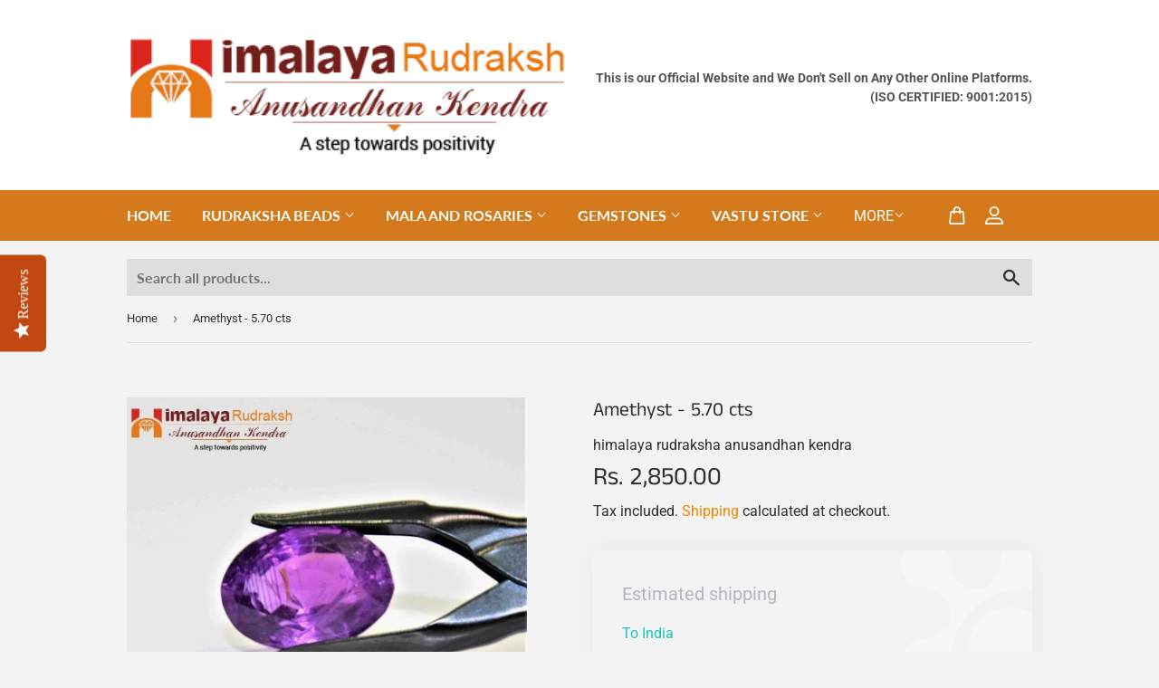

--- FILE ---
content_type: text/html; charset=utf-8
request_url: https://www.himalayarudraksh.online/products/amethyst-5-70-cts
body_size: 60950
content:
<!doctype html>
<html class="no-touch no-js">
  
  <script src="https://cdn-in.pagesense.io/js/himalayarudrakshanusandhankendra/3f581c1b6bc1494b96b3975f6627b599.js"></script>
<head>

  <meta name="robots" content="index,follow">
<!-- Start of Booster Apps Seo-0.1-->
<title>Amethyst - 5.70 cts | Himalaya Rudraksha Anusandhan Kendra</title>
<meta name="description" content="About Amethyst Stone:Amethyst is a violet variety of quartz often used in jewelry. The name comes from the Ancient Greek and methustos (&quot;intoxicated&quot;), a reference to the belief that the stone protected its owner from drunkenness. The ancient Gre..." />
<script type="application/ld+json">
  {
    "@context": "https://schema.org",
    "@type": "Organization",
    "name": "Himalaya Rudraksha Anusandhan Kendra",
    "url": "https://www.himalayarudraksh.online",
    "description": "Authentic Rudraksha, Vedic Gemstones \u0026 Spiritual Items. Lab-Certified, Energized \u0026 Delivered Worldwide. Trusted Since 1975.","image": "https://www.himalayarudraksh.online/cdn/shop/t/32/assets/logo.png?v=123004900360828616211763719912",
      "logo": "https://www.himalayarudraksh.online/cdn/shop/t/32/assets/logo.png?v=123004900360828616211763719912","sameAs": ["https://facebook.com/Himalayarudraksh", "https://instagram.com/himalaya_rudraksha"],
    "telephone": "+918126725211",
    "address": {
      "@type": "PostalAddress",
      "streetAddress": "2nd floor ,opp. prem nagar ashram,  ranipur mod , haridwar, uttarakhand",
      "addressLocality": "Hardwar",
      "addressRegion": "Uttarakhand",
      "postalCode": "249401",
      "addressCountry": "India"
    }
  }
</script>

<script type="application/ld+json">
  {
    "@context": "https://schema.org",
    "@type": "WebSite",
    "name": "Himalaya Rudraksha Anusandhan Kendra",
    "url": "https://www.himalayarudraksh.online",
    "potentialAction": {
      "@type": "SearchAction",
      "query-input": "required name=query",
      "target": "https://www.himalayarudraksh.online/search?q={query}"
    }
  }
</script><script type="application/ld+json">
  {
    "@context": "https://schema.org",
    "@type": "Product",
    "name": "Amethyst - 5.70 cts",
    "brand": {"@type": "Brand","name": "himalaya rudraksha anusandhan kendra"},
    "sku": "AGS01",
    "mpn": "",
    "description": "About Amethyst Stone:\nAmethyst is a violet variety of quartz often used in jewelry. The name comes from the Ancient Greek and methustos (\"intoxicated\"), a reference to the belief that the stone protected its owner from drunkenness. The ancient Greeks and Romans wore amethyst and made drinking vessels of it in the belief that it would prevent intoxication. The starsign on which amethyst suited the most is AQUARIUS. It is considered to be the birthstone of the month FEBRUARY.\nColour: Purple\nShape: Oval\nWeight: 5.70 Carat\nCertification: \nThe Amethyst stone will come with its HRG LAB TESTING CERTIFICATION REPORT.",
    "url": "https://www.himalayarudraksh.online/products/amethyst-5-70-cts","image": "https://www.himalayarudraksh.online/cdn/shop/files/amethyst-465-cts-260561_500x.jpg?v=1750000303","itemCondition": "https://schema.org/NewCondition",
    "offers": [{
          "@type": "Offer",
          "price": "2850.00",
          "priceCurrency": "INR",
          "itemCondition": "https://schema.org/NewCondition",
          "url": "https://www.himalayarudraksh.online/products/amethyst-5-70-cts?variant=41666424242310",
          "sku": "AGS01",
          "mpn": "",
          "availability" : "https://schema.org/InStock",
          "priceValidUntil": "2026-02-20","gtin14": ""}]}
</script>
<!-- end of Booster Apps SEO -->

  <!-- Global site tag (gtag.js) - Google Ads: 721949903 -->
<script async src="https://www.googletagmanager.com/gtag/js?id=AW-721949903"></script>
<script>
  window.dataLayer = window.dataLayer || [];
  function gtag(){dataLayer.push(arguments);}
  gtag('js', new Date());


  gtag('config', 'AW-721949903');
</script>

 <!-- Breeze App Loader -->
    <!-- Do not remove -->
    <script type="module"
          src="https://sdk.breeze.in/electron/163.0.0/index.js"
          type="module"
          id="breeze-script-tag"
          data-environment="release"
          data-platform="shopify"
          data-enable-external-trackers="true"
          data-enable-snap-tracker="true"
          data-enable-ga="true"
          data-emit-tracker-events="true"
          data-ga-version="new"
          data-merchantid="HimalayaRudraksh"
          ghost-mode="false"
          data-enable-fbp="true"
          data-ga4-measurement-id="G-WCSRCQC5V8"
          data-journey="moz"
          async>
    </script>

  <style>
    #ShopifyChat,  #___ratingbadge_0 {
      z-index: 2147483646 !important;
    }
  </style>
  <!-- The above can be modified as per the merchant's requirement -->
  <!-- End of Breeze App Loader -->

  <script src="//www.himalayarudraksh.online/cdn/shop/t/32/assets/breeze.js?v=23151112695951792951763719912" defer="defer"></script>

  <meta name="google-site-verification" content="mu-VFqZNO4e4ymK47APH7ZNjCveh-NYspasrZuRC4x8" />
  <meta name="p:domain_verify" content="232153ec338772696c8f68b7fa6472e1"/>
  <meta name="google-site-verification" content="IC61o3_VZKla1Xfj-tjwFJiz6TXv2KfK_SrlTpOXYGA" />

  
 
  
  
  <script>(function(H){H.className=H.className.replace(/\bno-js\b/,'js')})(document.documentElement)</script>
  <!-- Basic page needs ================================================== -->
  <meta charset="utf-8">
  <meta http-equiv="X-UA-Compatible" content="IE=edge,chrome=1">

  
  <link rel="shortcut icon" href="//www.himalayarudraksh.online/cdn/shop/files/fav_1_32x32.png?v=1613759255" type="image/png" />
  

  <!-- Title and description ================================================== -->
  

  

  <!-- Product meta ================================================== -->
  <!-- /snippets/social-meta-tags.liquid -->




<meta property="og:site_name" content="Himalaya Rudraksha Anusandhan Kendra">
<meta property="og:url" content="https://www.himalayarudraksh.online/products/amethyst-5-70-cts">
<meta property="og:title" content="Amethyst - 5.70 cts">
<meta property="og:type" content="product">
<meta property="og:description" content="About Amethyst Stone: Amethyst is a violet variety of quartz often used in jewelry. The name comes from the Ancient Greek and methustos (&quot;intoxicated&quot;), a reference to the belief that the stone protected its owner from drunkenness. The ancient Greeks and Romans wore amethyst and made drinking vessels of it in the belie">

  <meta property="og:price:amount" content="2,850.00">
  <meta property="og:price:currency" content="INR">

<meta property="og:image" content="http://www.himalayarudraksh.online/cdn/shop/files/amethyst-465-cts-260561_1200x1200.jpg?v=1750000303"><meta property="og:image" content="http://www.himalayarudraksh.online/cdn/shop/files/amethyst-465-cts-709754_1200x1200.jpg?v=1750000303"><meta property="og:image" content="http://www.himalayarudraksh.online/cdn/shop/files/amethyst-465-cts-272093_1200x1200.jpg?v=1750000303">
<meta property="og:image:secure_url" content="https://www.himalayarudraksh.online/cdn/shop/files/amethyst-465-cts-260561_1200x1200.jpg?v=1750000303"><meta property="og:image:secure_url" content="https://www.himalayarudraksh.online/cdn/shop/files/amethyst-465-cts-709754_1200x1200.jpg?v=1750000303"><meta property="og:image:secure_url" content="https://www.himalayarudraksh.online/cdn/shop/files/amethyst-465-cts-272093_1200x1200.jpg?v=1750000303">


  <meta name="twitter:site" content="@himalaya_rudra">

<meta name="twitter:card" content="summary_large_image">
<meta name="twitter:title" content="Amethyst - 5.70 cts">
<meta name="twitter:description" content="About Amethyst Stone: Amethyst is a violet variety of quartz often used in jewelry. The name comes from the Ancient Greek and methustos (&quot;intoxicated&quot;), a reference to the belief that the stone protected its owner from drunkenness. The ancient Greeks and Romans wore amethyst and made drinking vessels of it in the belie">


  <!-- Helpers ================================================== -->
  <link rel="canonical" href="https://www.himalayarudraksh.online/products/amethyst-5-70-cts">
  <meta name="viewport" content="width=device-width,initial-scale=1">

  <!-- CSS ================================================== -->
  <link href="//www.himalayarudraksh.online/cdn/shop/t/32/assets/theme.scss.css?v=27077984689364584131768468914" rel="stylesheet" type="text/css" media="all" />
  <link href="//www.himalayarudraksh.online/cdn/shop/t/32/assets/main_style.css?v=3383952145238240701763719912" rel="stylesheet" type="text/css" media="all" />

  <!-- Header hook for plugins ================================================== --><script>window.performance && window.performance.mark && window.performance.mark('shopify.content_for_header.start');</script><meta name="google-site-verification" content="IC61o3_VZKla1Xfj-tjwFJiz6TXv2KfK_SrlTpOXYGA">
<meta name="facebook-domain-verification" content="gvlfcsxbr6yaekbpulsovywlfa3p8e">
<meta id="shopify-digital-wallet" name="shopify-digital-wallet" content="/9535979583/digital_wallets/dialog">
<link rel="alternate" hreflang="x-default" href="https://www.himalayarudraksh.online/products/amethyst-5-70-cts">
<link rel="alternate" hreflang="en" href="https://www.himalayarudraksh.online/products/amethyst-5-70-cts">
<link rel="alternate" hreflang="en-AU" href="https://www.himalayarudraksh.online/en-au/products/amethyst-5-70-cts">
<link rel="alternate" hreflang="en-CA" href="https://www.himalayarudraksh.online/en-ca/products/amethyst-5-70-cts">
<link rel="alternate" hreflang="en-MY" href="https://www.himalayarudraksh.online/en-my/products/amethyst-5-70-cts">
<link rel="alternate" hreflang="en-SA" href="https://www.himalayarudraksh.online/en-sa/products/amethyst-5-70-cts">
<link rel="alternate" hreflang="en-SG" href="https://www.himalayarudraksh.online/en-sg/products/amethyst-5-70-cts">
<link rel="alternate" hreflang="en-AE" href="https://www.himalayarudraksh.online/en-ae/products/amethyst-5-70-cts">
<link rel="alternate" hreflang="en-GB" href="https://www.himalayarudraksh.online/en-gb/products/amethyst-5-70-cts">
<link rel="alternate" hreflang="en-US" href="https://www.himalayarudraksh.online/en-us/products/amethyst-5-70-cts">
<link rel="alternate" type="application/json+oembed" href="https://www.himalayarudraksh.online/products/amethyst-5-70-cts.oembed">
<script async="async" src="/checkouts/internal/preloads.js?locale=en-IN"></script>
<script id="shopify-features" type="application/json">{"accessToken":"31f7fee91482c03d378f38bdf3f6ecd4","betas":["rich-media-storefront-analytics"],"domain":"www.himalayarudraksh.online","predictiveSearch":true,"shopId":9535979583,"locale":"en"}</script>
<script>var Shopify = Shopify || {};
Shopify.shop = "himalaya-rudraksh-anusandhan-kendra.myshopify.com";
Shopify.locale = "en";
Shopify.currency = {"active":"INR","rate":"1.0"};
Shopify.country = "IN";
Shopify.theme = {"name":"Copy of Supply","id":136734376070,"schema_name":"Supply","schema_version":"8.2.3","theme_store_id":679,"role":"main"};
Shopify.theme.handle = "null";
Shopify.theme.style = {"id":null,"handle":null};
Shopify.cdnHost = "www.himalayarudraksh.online/cdn";
Shopify.routes = Shopify.routes || {};
Shopify.routes.root = "/";</script>
<script type="module">!function(o){(o.Shopify=o.Shopify||{}).modules=!0}(window);</script>
<script>!function(o){function n(){var o=[];function n(){o.push(Array.prototype.slice.apply(arguments))}return n.q=o,n}var t=o.Shopify=o.Shopify||{};t.loadFeatures=n(),t.autoloadFeatures=n()}(window);</script>
<script id="shop-js-analytics" type="application/json">{"pageType":"product"}</script>
<script defer="defer" async type="module" src="//www.himalayarudraksh.online/cdn/shopifycloud/shop-js/modules/v2/client.init-shop-cart-sync_BdyHc3Nr.en.esm.js"></script>
<script defer="defer" async type="module" src="//www.himalayarudraksh.online/cdn/shopifycloud/shop-js/modules/v2/chunk.common_Daul8nwZ.esm.js"></script>
<script type="module">
  await import("//www.himalayarudraksh.online/cdn/shopifycloud/shop-js/modules/v2/client.init-shop-cart-sync_BdyHc3Nr.en.esm.js");
await import("//www.himalayarudraksh.online/cdn/shopifycloud/shop-js/modules/v2/chunk.common_Daul8nwZ.esm.js");

  window.Shopify.SignInWithShop?.initShopCartSync?.({"fedCMEnabled":true,"windoidEnabled":true});

</script>
<script>(function() {
  var isLoaded = false;
  function asyncLoad() {
    if (isLoaded) return;
    isLoaded = true;
    var urls = ["\/\/staticw2.yotpo.com\/h1Ws95qBgvp2nBTX3OBAApfLYl7rZIhlKMdNuXXL\/widget.js?shop=himalaya-rudraksh-anusandhan-kendra.myshopify.com","https:\/\/acdn.goldendev.win\/shopify\/add-to-cart\/js\/add-to-cart.js?shop=himalaya-rudraksh-anusandhan-kendra.myshopify.com","https:\/\/static.zotabox.com\/d\/e\/de3f465b940aff20dc0c58cb8b5ea2a9\/widgets.js?shop=himalaya-rudraksh-anusandhan-kendra.myshopify.com","https:\/\/shipping.sweetecom.com\/widget\/js\/loader.js?shop=himalaya-rudraksh-anusandhan-kendra.myshopify.com","https:\/\/cdn.shopify.com\/s\/files\/1\/0095\/3597\/9583\/t\/7\/assets\/globo.formbuilder.init.js?v=1648535236\u0026shop=himalaya-rudraksh-anusandhan-kendra.myshopify.com","https:\/\/static.zotabox.com\/d\/e\/de3f465b940aff20dc0c58cb8b5ea2a9\/widgets.js?shop=himalaya-rudraksh-anusandhan-kendra.myshopify.com","https:\/\/whatschat.shopiapps.in\/script\/sp-whatsapp-app-tabs.js?version=1.0\u0026shop=himalaya-rudraksh-anusandhan-kendra.myshopify.com","https:\/\/cdn-widgetsrepository.yotpo.com\/v1\/loader\/h1Ws95qBgvp2nBTX3OBAApfLYl7rZIhlKMdNuXXL?shop=himalaya-rudraksh-anusandhan-kendra.myshopify.com","https:\/\/cdn.adtrace.ai\/facebook-track.js?shop=himalaya-rudraksh-anusandhan-kendra.myshopify.com","\/\/cdn.shopify.com\/proxy\/b8b6b971503579a63a8474aa3efe7157306a5c635d4d28a9d4124d880e352ddd\/shopify-script-tags.s3.eu-west-1.amazonaws.com\/smartseo\/instantpage.js?shop=himalaya-rudraksh-anusandhan-kendra.myshopify.com\u0026sp-cache-control=cHVibGljLCBtYXgtYWdlPTkwMA","\/\/cdn.shopify.com\/proxy\/c107a1e4346d6173c31da55435c1c307a6907a622a4b0664112def6799776aa7\/bucket.useifsapp.com\/theme-files-min\/js\/ifs-script-tag-min.js?v=2\u0026shop=himalaya-rudraksh-anusandhan-kendra.myshopify.com\u0026sp-cache-control=cHVibGljLCBtYXgtYWdlPTkwMA","https:\/\/cdn.hextom.com\/js\/ultimatesalesboost.js?shop=himalaya-rudraksh-anusandhan-kendra.myshopify.com","https:\/\/uw-egcr.s3.eu-west-2.amazonaws.com\/egcr-badge-himalaya-rudraksh-anusandhan-kendra.myshopify.com.js?shop=himalaya-rudraksh-anusandhan-kendra.myshopify.com"];
    for (var i = 0; i < urls.length; i++) {
      var s = document.createElement('script');
      s.type = 'text/javascript';
      s.async = true;
      s.src = urls[i];
      var x = document.getElementsByTagName('script')[0];
      x.parentNode.insertBefore(s, x);
    }
  };
  if(window.attachEvent) {
    window.attachEvent('onload', asyncLoad);
  } else {
    window.addEventListener('load', asyncLoad, false);
  }
})();</script>
<script id="__st">var __st={"a":9535979583,"offset":19800,"reqid":"db20ef45-9402-461f-bda5-46bcbf36399a-1768941969","pageurl":"www.himalayarudraksh.online\/products\/amethyst-5-70-cts","u":"72207a68233a","p":"product","rtyp":"product","rid":7356631842950};</script>
<script>window.ShopifyPaypalV4VisibilityTracking = true;</script>
<script id="form-persister">!function(){'use strict';const t='contact',e='new_comment',n=[[t,t],['blogs',e],['comments',e],[t,'customer']],o='password',r='form_key',c=['recaptcha-v3-token','g-recaptcha-response','h-captcha-response',o],s=()=>{try{return window.sessionStorage}catch{return}},i='__shopify_v',u=t=>t.elements[r],a=function(){const t=[...n].map((([t,e])=>`form[action*='/${t}']:not([data-nocaptcha='true']) input[name='form_type'][value='${e}']`)).join(',');var e;return e=t,()=>e?[...document.querySelectorAll(e)].map((t=>t.form)):[]}();function m(t){const e=u(t);a().includes(t)&&(!e||!e.value)&&function(t){try{if(!s())return;!function(t){const e=s();if(!e)return;const n=u(t);if(!n)return;const o=n.value;o&&e.removeItem(o)}(t);const e=Array.from(Array(32),(()=>Math.random().toString(36)[2])).join('');!function(t,e){u(t)||t.append(Object.assign(document.createElement('input'),{type:'hidden',name:r})),t.elements[r].value=e}(t,e),function(t,e){const n=s();if(!n)return;const r=[...t.querySelectorAll(`input[type='${o}']`)].map((({name:t})=>t)),u=[...c,...r],a={};for(const[o,c]of new FormData(t).entries())u.includes(o)||(a[o]=c);n.setItem(e,JSON.stringify({[i]:1,action:t.action,data:a}))}(t,e)}catch(e){console.error('failed to persist form',e)}}(t)}const f=t=>{if('true'===t.dataset.persistBound)return;const e=function(t,e){const n=function(t){return'function'==typeof t.submit?t.submit:HTMLFormElement.prototype.submit}(t).bind(t);return function(){let t;return()=>{t||(t=!0,(()=>{try{e(),n()}catch(t){(t=>{console.error('form submit failed',t)})(t)}})(),setTimeout((()=>t=!1),250))}}()}(t,(()=>{m(t)}));!function(t,e){if('function'==typeof t.submit&&'function'==typeof e)try{t.submit=e}catch{}}(t,e),t.addEventListener('submit',(t=>{t.preventDefault(),e()})),t.dataset.persistBound='true'};!function(){function t(t){const e=(t=>{const e=t.target;return e instanceof HTMLFormElement?e:e&&e.form})(t);e&&m(e)}document.addEventListener('submit',t),document.addEventListener('DOMContentLoaded',(()=>{const e=a();for(const t of e)f(t);var n;n=document.body,new window.MutationObserver((t=>{for(const e of t)if('childList'===e.type&&e.addedNodes.length)for(const t of e.addedNodes)1===t.nodeType&&'FORM'===t.tagName&&a().includes(t)&&f(t)})).observe(n,{childList:!0,subtree:!0,attributes:!1}),document.removeEventListener('submit',t)}))}()}();</script>
<script integrity="sha256-4kQ18oKyAcykRKYeNunJcIwy7WH5gtpwJnB7kiuLZ1E=" data-source-attribution="shopify.loadfeatures" defer="defer" src="//www.himalayarudraksh.online/cdn/shopifycloud/storefront/assets/storefront/load_feature-a0a9edcb.js" crossorigin="anonymous"></script>
<script data-source-attribution="shopify.dynamic_checkout.dynamic.init">var Shopify=Shopify||{};Shopify.PaymentButton=Shopify.PaymentButton||{isStorefrontPortableWallets:!0,init:function(){window.Shopify.PaymentButton.init=function(){};var t=document.createElement("script");t.src="https://www.himalayarudraksh.online/cdn/shopifycloud/portable-wallets/latest/portable-wallets.en.js",t.type="module",document.head.appendChild(t)}};
</script>
<script data-source-attribution="shopify.dynamic_checkout.buyer_consent">
  function portableWalletsHideBuyerConsent(e){var t=document.getElementById("shopify-buyer-consent"),n=document.getElementById("shopify-subscription-policy-button");t&&n&&(t.classList.add("hidden"),t.setAttribute("aria-hidden","true"),n.removeEventListener("click",e))}function portableWalletsShowBuyerConsent(e){var t=document.getElementById("shopify-buyer-consent"),n=document.getElementById("shopify-subscription-policy-button");t&&n&&(t.classList.remove("hidden"),t.removeAttribute("aria-hidden"),n.addEventListener("click",e))}window.Shopify?.PaymentButton&&(window.Shopify.PaymentButton.hideBuyerConsent=portableWalletsHideBuyerConsent,window.Shopify.PaymentButton.showBuyerConsent=portableWalletsShowBuyerConsent);
</script>
<script>
  function portableWalletsCleanup(e){e&&e.src&&console.error("Failed to load portable wallets script "+e.src);var t=document.querySelectorAll("shopify-accelerated-checkout .shopify-payment-button__skeleton, shopify-accelerated-checkout-cart .wallet-cart-button__skeleton"),e=document.getElementById("shopify-buyer-consent");for(let e=0;e<t.length;e++)t[e].remove();e&&e.remove()}function portableWalletsNotLoadedAsModule(e){e instanceof ErrorEvent&&"string"==typeof e.message&&e.message.includes("import.meta")&&"string"==typeof e.filename&&e.filename.includes("portable-wallets")&&(window.removeEventListener("error",portableWalletsNotLoadedAsModule),window.Shopify.PaymentButton.failedToLoad=e,"loading"===document.readyState?document.addEventListener("DOMContentLoaded",window.Shopify.PaymentButton.init):window.Shopify.PaymentButton.init())}window.addEventListener("error",portableWalletsNotLoadedAsModule);
</script>

<script type="module" src="https://www.himalayarudraksh.online/cdn/shopifycloud/portable-wallets/latest/portable-wallets.en.js" onError="portableWalletsCleanup(this)" crossorigin="anonymous"></script>
<script nomodule>
  document.addEventListener("DOMContentLoaded", portableWalletsCleanup);
</script>

<link id="shopify-accelerated-checkout-styles" rel="stylesheet" media="screen" href="https://www.himalayarudraksh.online/cdn/shopifycloud/portable-wallets/latest/accelerated-checkout-backwards-compat.css" crossorigin="anonymous">
<style id="shopify-accelerated-checkout-cart">
        #shopify-buyer-consent {
  margin-top: 1em;
  display: inline-block;
  width: 100%;
}

#shopify-buyer-consent.hidden {
  display: none;
}

#shopify-subscription-policy-button {
  background: none;
  border: none;
  padding: 0;
  text-decoration: underline;
  font-size: inherit;
  cursor: pointer;
}

#shopify-subscription-policy-button::before {
  box-shadow: none;
}

      </style>

<script>window.performance && window.performance.mark && window.performance.mark('shopify.content_for_header.end');</script><meta name="locale-bar--browsing-context-suggestions-url" content="/browsing_context_suggestions">
<meta name="locale-bar--current-language" content="en">
<meta name="locale-bar--current-currency" content="INR"><script>window.BOLD = window.BOLD || {};
    window.BOLD.common = window.BOLD.common || {};
    window.BOLD.common.Shopify = window.BOLD.common.Shopify || {};
    window.BOLD.common.Shopify.shop = {
      domain: 'www.himalayarudraksh.online',
      permanent_domain: 'himalaya-rudraksh-anusandhan-kendra.myshopify.com',
      url: 'https://www.himalayarudraksh.online',
      secure_url: 'https://www.himalayarudraksh.online',
      money_format: "\u003cspan class=money\u003eRs. {{amount}}\u003c\/span\u003e",
      currency: "INR"
    };
    window.BOLD.common.Shopify.customer = {
      id: null,
      tags: null,
    };
    window.BOLD.common.Shopify.cart = {"note":null,"attributes":{},"original_total_price":0,"total_price":0,"total_discount":0,"total_weight":0.0,"item_count":0,"items":[],"requires_shipping":false,"currency":"INR","items_subtotal_price":0,"cart_level_discount_applications":[],"checkout_charge_amount":0};
    window.BOLD.common.template = 'product';window.BOLD.common.Shopify.formatMoney = function(money, format) {
        function n(t, e) {
            return "undefined" == typeof t ? e : t
        }
        function r(t, e, r, i) {
            if (e = n(e, 2),
                r = n(r, ","),
                i = n(i, "."),
            isNaN(t) || null == t)
                return 0;
            t = (t / 100).toFixed(e);
            var o = t.split(".")
                , a = o[0].replace(/(\d)(?=(\d\d\d)+(?!\d))/g, "$1" + r)
                , s = o[1] ? i + o[1] : "";
            return a + s
        }
        "string" == typeof money && (money = money.replace(".", ""));
        var i = ""
            , o = /\{\{\s*(\w+)\s*\}\}/
            , a = format || window.BOLD.common.Shopify.shop.money_format || window.Shopify.money_format || "$ {{ amount }}";
        switch (a.match(o)[1]) {
            case "amount":
                i = r(money, 2, ",", ".");
                break;
            case "amount_no_decimals":
                i = r(money, 0, ",", ".");
                break;
            case "amount_with_comma_separator":
                i = r(money, 2, ".", ",");
                break;
            case "amount_no_decimals_with_comma_separator":
                i = r(money, 0, ".", ",");
                break;
            case "amount_with_space_separator":
                i = r(money, 2, " ", ",");
                break;
            case "amount_no_decimals_with_space_separator":
                i = r(money, 0, " ", ",");
                break;
            case "amount_with_apostrophe_separator":
                i = r(money, 2, "'", ".");
                break;
        }
        return a.replace(o, i);
    };
    window.BOLD.common.Shopify.saveProduct = function (handle, product, productData) {
      if (typeof handle === 'string' && typeof window.BOLD.common.Shopify.products[handle] === 'undefined') {
        if (typeof product === 'number') {
          window.BOLD.common.Shopify.handles[product] = handle;
          product = { id: product, product: productData };
        }
        window.BOLD.common.Shopify.products[handle] = product;
      }
    };
    window.BOLD.common.Shopify.saveVariant = function (variant_id, variant) {
      if (typeof variant_id === 'number' && typeof window.BOLD.common.Shopify.variants[variant_id] === 'undefined') {
        window.BOLD.common.Shopify.variants[variant_id] = variant;
      }
    };window.BOLD.common.Shopify.products = window.BOLD.common.Shopify.products || {};
    window.BOLD.common.Shopify.variants = window.BOLD.common.Shopify.variants || {};
    window.BOLD.common.Shopify.handles = window.BOLD.common.Shopify.handles || {};window.BOLD.common.Shopify.handle = "amethyst-5-70-cts"
window.BOLD.common.Shopify.saveProduct("amethyst-5-70-cts", 7356631842950, {"id":7356631842950,"title":"Amethyst - 5.70 cts","handle":"amethyst-5-70-cts","description":"\u003cp\u003e\u003cspan\u003e\u003cstrong\u003eAbout Amethyst Stone:\u003c\/strong\u003e\u003c\/span\u003e\u003c\/p\u003e\n\u003cp\u003e\u003cspan\u003eAmethyst is a violet variety of quartz often used in jewelry. The name comes from the Ancient Greek and methustos (\"intoxicated\"), a reference to the belief that the stone protected its owner from drunkenness. The ancient Greeks and Romans wore amethyst and made drinking vessels of it in the belief that it would prevent intoxication. The starsign on which amethyst suited the most is AQUARIUS. It is considered to be the birthstone of the month FEBRUARY.\u003c\/span\u003e\u003c\/p\u003e\n\u003cp\u003e\u003cstrong\u003eColour:\u003c\/strong\u003e Purple\u003c\/p\u003e\n\u003cp\u003e\u003cstrong\u003eShape: \u003c\/strong\u003eOval\u003c\/p\u003e\n\u003cp\u003e\u003cstrong\u003eWeight: 5.70 \u003c\/strong\u003eCarat\u003c\/p\u003e\n\u003cp\u003e\u003cstrong\u003eCertification: \u003c\/strong\u003e\u003c\/p\u003e\n\u003cp\u003eThe Amethyst stone will come with its HRG LAB TESTING CERTIFICATION REPORT.\u003c\/p\u003e","published_at":"2025-03-20T14:54:11+05:30","created_at":"2025-03-20T14:54:11+05:30","vendor":"himalaya rudraksha anusandhan kendra","type":"gemstones","tags":[],"price":285000,"price_min":285000,"price_max":285000,"available":true,"price_varies":false,"compare_at_price":null,"compare_at_price_min":0,"compare_at_price_max":0,"compare_at_price_varies":false,"variants":[{"id":41666424242310,"title":"Default Title","option1":"Default Title","option2":null,"option3":null,"sku":"AGS01","requires_shipping":true,"taxable":true,"featured_image":null,"available":true,"name":"Amethyst - 5.70 cts","public_title":null,"options":["Default Title"],"price":285000,"weight":100,"compare_at_price":null,"inventory_management":"shopify","barcode":null,"requires_selling_plan":false,"selling_plan_allocations":[]}],"images":["\/\/www.himalayarudraksh.online\/cdn\/shop\/files\/amethyst-465-cts-260561.jpg?v=1750000303","\/\/www.himalayarudraksh.online\/cdn\/shop\/files\/amethyst-465-cts-709754.jpg?v=1750000303","\/\/www.himalayarudraksh.online\/cdn\/shop\/files\/amethyst-465-cts-272093.jpg?v=1750000303"],"featured_image":"\/\/www.himalayarudraksh.online\/cdn\/shop\/files\/amethyst-465-cts-260561.jpg?v=1750000303","options":["Title"],"media":[{"alt":"Amethyst - 4.65 cts - Himalaya Rudraksha Anusandhan Kendra","id":24812117590150,"position":1,"preview_image":{"aspect_ratio":1.157,"height":432,"width":500,"src":"\/\/www.himalayarudraksh.online\/cdn\/shop\/files\/amethyst-465-cts-260561.jpg?v=1750000303"},"aspect_ratio":1.157,"height":432,"media_type":"image","src":"\/\/www.himalayarudraksh.online\/cdn\/shop\/files\/amethyst-465-cts-260561.jpg?v=1750000303","width":500},{"alt":"Amethyst - 4.65 cts - Himalaya Rudraksha Anusandhan Kendra","id":24812117753990,"position":2,"preview_image":{"aspect_ratio":1.412,"height":354,"width":500,"src":"\/\/www.himalayarudraksh.online\/cdn\/shop\/files\/amethyst-465-cts-709754.jpg?v=1750000303"},"aspect_ratio":1.412,"height":354,"media_type":"image","src":"\/\/www.himalayarudraksh.online\/cdn\/shop\/files\/amethyst-465-cts-709754.jpg?v=1750000303","width":500},{"alt":"Amethyst - 4.65 cts - Himalaya Rudraksha Anusandhan Kendra","id":24812117786758,"position":3,"preview_image":{"aspect_ratio":1.344,"height":372,"width":500,"src":"\/\/www.himalayarudraksh.online\/cdn\/shop\/files\/amethyst-465-cts-272093.jpg?v=1750000303"},"aspect_ratio":1.344,"height":372,"media_type":"image","src":"\/\/www.himalayarudraksh.online\/cdn\/shop\/files\/amethyst-465-cts-272093.jpg?v=1750000303","width":500}],"requires_selling_plan":false,"selling_plan_groups":[],"content":"\u003cp\u003e\u003cspan\u003e\u003cstrong\u003eAbout Amethyst Stone:\u003c\/strong\u003e\u003c\/span\u003e\u003c\/p\u003e\n\u003cp\u003e\u003cspan\u003eAmethyst is a violet variety of quartz often used in jewelry. The name comes from the Ancient Greek and methustos (\"intoxicated\"), a reference to the belief that the stone protected its owner from drunkenness. The ancient Greeks and Romans wore amethyst and made drinking vessels of it in the belief that it would prevent intoxication. The starsign on which amethyst suited the most is AQUARIUS. It is considered to be the birthstone of the month FEBRUARY.\u003c\/span\u003e\u003c\/p\u003e\n\u003cp\u003e\u003cstrong\u003eColour:\u003c\/strong\u003e Purple\u003c\/p\u003e\n\u003cp\u003e\u003cstrong\u003eShape: \u003c\/strong\u003eOval\u003c\/p\u003e\n\u003cp\u003e\u003cstrong\u003eWeight: 5.70 \u003c\/strong\u003eCarat\u003c\/p\u003e\n\u003cp\u003e\u003cstrong\u003eCertification: \u003c\/strong\u003e\u003c\/p\u003e\n\u003cp\u003eThe Amethyst stone will come with its HRG LAB TESTING CERTIFICATION REPORT.\u003c\/p\u003e"});window.BOLD.common.Shopify.saveVariant(41666424242310, { variant: {"id":41666424242310,"title":"Default Title","option1":"Default Title","option2":null,"option3":null,"sku":"AGS01","requires_shipping":true,"taxable":true,"featured_image":null,"available":true,"name":"Amethyst - 5.70 cts","public_title":null,"options":["Default Title"],"price":285000,"weight":100,"compare_at_price":null,"inventory_management":"shopify","barcode":null,"requires_selling_plan":false,"selling_plan_allocations":[]}, inventory_quantity: 1, product_id: 7356631842950, product_handle: "amethyst-5-70-cts", price: 285000, variant_title: "Default Title", group_id: '', csp_metafield: {}});window.BOLD.apps_installed = {"Currency":1} || {};window.BOLD.common.Shopify.metafields = window.BOLD.common.Shopify.metafields || {};window.BOLD.common.Shopify.metafields["bold_rp"] = {};window.BOLD.common.Shopify.metafields["bold_csp_defaults"] = {};</script>
  

  <script src="//www.himalayarudraksh.online/cdn/shop/t/32/assets/jquery-2.2.3.min.js?v=58211863146907186831763719912" type="text/javascript"></script>

  <script src="//www.himalayarudraksh.online/cdn/shop/t/32/assets/lazysizes.min.js?v=8147953233334221341763719912" async="async"></script>
  <script src="//www.himalayarudraksh.online/cdn/shop/t/32/assets/vendor.js?v=106177282645720727331763719912" defer="defer"></script>
  <script src="//www.himalayarudraksh.online/cdn/shop/t/32/assets/theme.js?v=99499143334857057011763719912" defer="defer"></script>
  

<script>var scaaffCheck = false;</script>
<script src="//www.himalayarudraksh.online/cdn/shop/t/32/assets/sca_affiliate.js?v=176559601501031760171763719912" type="text/javascript"></script>
  
<!-- Start of Judge.me Core -->
<link rel="dns-prefetch" href="https://cdn.judge.me/">
<script data-cfasync='false' class='jdgm-settings-script'>window.jdgmSettings={"pagination":5,"disable_web_reviews":false,"badge_no_review_text":"No reviews","badge_n_reviews_text":"{{ n }} review/reviews","badge_star_color":"#ff8a00","hide_badge_preview_if_no_reviews":true,"badge_hide_text":false,"enforce_center_preview_badge":false,"widget_title":"Customer Reviews","widget_open_form_text":"Write a review","widget_close_form_text":"Cancel review","widget_refresh_page_text":"Refresh page","widget_summary_text":"Based on {{ number_of_reviews }} review/reviews","widget_no_review_text":"Be the first to write a review","widget_name_field_text":"Display name","widget_verified_name_field_text":"Verified Name (public)","widget_name_placeholder_text":"Display name","widget_required_field_error_text":"This field is required.","widget_email_field_text":"Email address","widget_verified_email_field_text":"Verified Email (private, can not be edited)","widget_email_placeholder_text":"Your email address","widget_email_field_error_text":"Please enter a valid email address.","widget_rating_field_text":"Rating","widget_review_title_field_text":"Review Title","widget_review_title_placeholder_text":"Give your review a title","widget_review_body_field_text":"Review content","widget_review_body_placeholder_text":"Start writing here...","widget_pictures_field_text":"Picture/Video (optional)","widget_submit_review_text":"Submit Review","widget_submit_verified_review_text":"Submit Verified Review","widget_submit_success_msg_with_auto_publish":"Thank you! Please refresh the page in a few moments to see your review. You can remove or edit your review by logging into \u003ca href='https://judge.me/login' target='_blank' rel='nofollow noopener'\u003eJudge.me\u003c/a\u003e","widget_submit_success_msg_no_auto_publish":"Thank you! Your review will be published as soon as it is approved by the shop admin. You can remove or edit your review by logging into \u003ca href='https://judge.me/login' target='_blank' rel='nofollow noopener'\u003eJudge.me\u003c/a\u003e","widget_show_default_reviews_out_of_total_text":"Showing {{ n_reviews_shown }} out of {{ n_reviews }} reviews.","widget_show_all_link_text":"Show all","widget_show_less_link_text":"Show less","widget_author_said_text":"{{ reviewer_name }} said:","widget_days_text":"{{ n }} days ago","widget_weeks_text":"{{ n }} week/weeks ago","widget_months_text":"{{ n }} month/months ago","widget_years_text":"{{ n }} year/years ago","widget_yesterday_text":"Yesterday","widget_today_text":"Today","widget_replied_text":"\u003e\u003e {{ shop_name }} replied:","widget_read_more_text":"Read more","widget_reviewer_name_as_initial":"","widget_rating_filter_color":"","widget_rating_filter_see_all_text":"See all reviews","widget_sorting_most_recent_text":"Most Recent","widget_sorting_highest_rating_text":"Highest Rating","widget_sorting_lowest_rating_text":"Lowest Rating","widget_sorting_with_pictures_text":"Only Pictures","widget_sorting_most_helpful_text":"Most Helpful","widget_open_question_form_text":"Ask a question","widget_reviews_subtab_text":"Reviews","widget_questions_subtab_text":"Questions","widget_question_label_text":"Question","widget_answer_label_text":"Answer","widget_question_placeholder_text":"Write your question here","widget_submit_question_text":"Submit Question","widget_question_submit_success_text":"Thank you for your question! We will notify you once it gets answered.","widget_star_color":"#ff9100","verified_badge_text":"Verified","verified_badge_bg_color":"","verified_badge_text_color":"","verified_badge_placement":"removed","widget_review_max_height":"","widget_hide_border":true,"widget_social_share":false,"widget_thumb":false,"widget_review_location_show":false,"widget_location_format":"country_iso_code","all_reviews_include_out_of_store_products":true,"all_reviews_out_of_store_text":"(out of store)","all_reviews_pagination":100,"all_reviews_product_name_prefix_text":"about","enable_review_pictures":true,"enable_question_anwser":false,"widget_theme":"align","review_date_format":"mm/dd/yyyy","default_sort_method":"most-recent","widget_product_reviews_subtab_text":"Product Reviews","widget_shop_reviews_subtab_text":"Shop Reviews","widget_other_products_reviews_text":"Reviews for other products","widget_store_reviews_subtab_text":"Store reviews","widget_no_store_reviews_text":"This store hasn't received any reviews yet","widget_web_restriction_product_reviews_text":"This product hasn't received any reviews yet","widget_no_items_text":"No items found","widget_show_more_text":"Show more","widget_write_a_store_review_text":"Write a Store Review","widget_other_languages_heading":"Reviews in Other Languages","widget_translate_review_text":"Translate review to {{ language }}","widget_translating_review_text":"Translating...","widget_show_original_translation_text":"Show original ({{ language }})","widget_translate_review_failed_text":"Review couldn't be translated.","widget_translate_review_retry_text":"Retry","widget_translate_review_try_again_later_text":"Try again later","show_product_url_for_grouped_product":true,"widget_sorting_pictures_first_text":"Pictures First","show_pictures_on_all_rev_page_mobile":false,"show_pictures_on_all_rev_page_desktop":false,"floating_tab_hide_mobile_install_preference":false,"floating_tab_button_name":"★ Reviews","floating_tab_title":"Let customers speak for us","floating_tab_button_color":"","floating_tab_button_background_color":"","floating_tab_url":"https://www.himalayarudraksh.online/apps/track123","floating_tab_url_enabled":true,"floating_tab_tab_style":"text","all_reviews_text_badge_text":"Customers rate us {{ shop.metafields.judgeme.all_reviews_rating | round: 1 }}/5 based on {{ shop.metafields.judgeme.all_reviews_count }} reviews.","all_reviews_text_badge_text_branded_style":"{{ shop.metafields.judgeme.all_reviews_rating | round: 1 }} out of 5 stars based on {{ shop.metafields.judgeme.all_reviews_count }} reviews","is_all_reviews_text_badge_a_link":false,"show_stars_for_all_reviews_text_badge":false,"all_reviews_text_badge_url":"","all_reviews_text_style":"text","all_reviews_text_color_style":"judgeme_brand_color","all_reviews_text_color":"#108474","all_reviews_text_show_jm_brand":true,"featured_carousel_show_header":true,"featured_carousel_title":"Client Testimonals","testimonials_carousel_title":"Customers are saying","videos_carousel_title":"Real customer stories","cards_carousel_title":"Customers are saying","featured_carousel_count_text":"from {{ n }} reviews","featured_carousel_add_link_to_all_reviews_page":true,"featured_carousel_url":"https://www.himalayarudraksh.online/pages/customer-reviews","featured_carousel_show_images":true,"featured_carousel_autoslide_interval":5,"featured_carousel_arrows_on_the_sides":true,"featured_carousel_height":250,"featured_carousel_width":80,"featured_carousel_image_size":0,"featured_carousel_image_height":250,"featured_carousel_arrow_color":"#eeeeee","verified_count_badge_style":"vintage","verified_count_badge_orientation":"horizontal","verified_count_badge_color_style":"judgeme_brand_color","verified_count_badge_color":"#108474","is_verified_count_badge_a_link":false,"verified_count_badge_url":"","verified_count_badge_show_jm_brand":true,"widget_rating_preset_default":5,"widget_first_sub_tab":"product-reviews","widget_show_histogram":false,"widget_histogram_use_custom_color":false,"widget_pagination_use_custom_color":false,"widget_star_use_custom_color":true,"widget_verified_badge_use_custom_color":false,"widget_write_review_use_custom_color":false,"picture_reminder_submit_button":"Upload Pictures","enable_review_videos":false,"mute_video_by_default":false,"widget_sorting_videos_first_text":"Videos First","widget_review_pending_text":"Pending","featured_carousel_items_for_large_screen":3,"social_share_options_order":"Facebook,Twitter","remove_microdata_snippet":false,"disable_json_ld":false,"enable_json_ld_products":false,"preview_badge_show_question_text":false,"preview_badge_no_question_text":"No questions","preview_badge_n_question_text":"{{ number_of_questions }} question/questions","qa_badge_show_icon":false,"qa_badge_position":"same-row","remove_judgeme_branding":true,"widget_add_search_bar":false,"widget_search_bar_placeholder":"Search","widget_sorting_verified_only_text":"Verified only","featured_carousel_theme":"gallery","featured_carousel_show_rating":true,"featured_carousel_show_title":true,"featured_carousel_show_body":true,"featured_carousel_show_date":false,"featured_carousel_show_reviewer":true,"featured_carousel_show_product":true,"featured_carousel_header_background_color":"#108474","featured_carousel_header_text_color":"#ffffff","featured_carousel_name_product_separator":"reviewed","featured_carousel_full_star_background":"#108474","featured_carousel_empty_star_background":"#dadada","featured_carousel_vertical_theme_background":"#f9fafb","featured_carousel_verified_badge_enable":false,"featured_carousel_verified_badge_color":"#108474","featured_carousel_border_style":"round","featured_carousel_review_line_length_limit":1,"featured_carousel_more_reviews_button_text":"Read more reviews","featured_carousel_view_product_button_text":"View product","all_reviews_page_load_reviews_on":"button_click","all_reviews_page_load_more_text":"Load More Reviews","disable_fb_tab_reviews":false,"enable_ajax_cdn_cache":false,"widget_advanced_speed_features":5,"widget_public_name_text":"displayed publicly like","default_reviewer_name":"John Smith","default_reviewer_name_has_non_latin":true,"widget_reviewer_anonymous":"Anonymous","medals_widget_title":"Judge.me Review Medals","medals_widget_background_color":"#f9fafb","medals_widget_position":"footer_all_pages","medals_widget_border_color":"#f9fafb","medals_widget_verified_text_position":"left","medals_widget_use_monochromatic_version":false,"medals_widget_elements_color":"#108474","show_reviewer_avatar":true,"widget_invalid_yt_video_url_error_text":"Not a YouTube video URL","widget_max_length_field_error_text":"Please enter no more than {0} characters.","widget_show_country_flag":false,"widget_show_collected_via_shop_app":true,"widget_verified_by_shop_badge_style":"light","widget_verified_by_shop_text":"Verified by Shop","widget_show_photo_gallery":true,"widget_load_with_code_splitting":false,"widget_ugc_install_preference":false,"widget_ugc_title":"Made by us, Shared by you","widget_ugc_subtitle":"Tag us to see your picture featured in our page","widget_ugc_arrows_color":"#ffffff","widget_ugc_primary_button_text":"Buy Now","widget_ugc_primary_button_background_color":"#108474","widget_ugc_primary_button_text_color":"#ffffff","widget_ugc_primary_button_border_width":"0","widget_ugc_primary_button_border_style":"none","widget_ugc_primary_button_border_color":"#108474","widget_ugc_primary_button_border_radius":"25","widget_ugc_secondary_button_text":"Load More","widget_ugc_secondary_button_background_color":"#ffffff","widget_ugc_secondary_button_text_color":"#108474","widget_ugc_secondary_button_border_width":"2","widget_ugc_secondary_button_border_style":"solid","widget_ugc_secondary_button_border_color":"#108474","widget_ugc_secondary_button_border_radius":"25","widget_ugc_reviews_button_text":"View Reviews","widget_ugc_reviews_button_background_color":"#ffffff","widget_ugc_reviews_button_text_color":"#108474","widget_ugc_reviews_button_border_width":"2","widget_ugc_reviews_button_border_style":"solid","widget_ugc_reviews_button_border_color":"#108474","widget_ugc_reviews_button_border_radius":"25","widget_ugc_reviews_button_link_to":"judgeme-reviews-page","widget_ugc_show_post_date":true,"widget_ugc_max_width":"800","widget_rating_metafield_value_type":true,"widget_primary_color":"#772A16","widget_enable_secondary_color":false,"widget_secondary_color":"#edf5f5","widget_summary_average_rating_text":"{{ average_rating }} out of 5","widget_media_grid_title":"Customer photos \u0026 videos","widget_media_grid_see_more_text":"See more","widget_round_style":false,"widget_show_product_medals":true,"widget_verified_by_judgeme_text":"Verified by Judge.me","widget_show_store_medals":true,"widget_verified_by_judgeme_text_in_store_medals":"Verified by Judge.me","widget_media_field_exceed_quantity_message":"Sorry, we can only accept {{ max_media }} for one review.","widget_media_field_exceed_limit_message":"{{ file_name }} is too large, please select a {{ media_type }} less than {{ size_limit }}MB.","widget_review_submitted_text":"Review Submitted!","widget_question_submitted_text":"Question Submitted!","widget_close_form_text_question":"Cancel","widget_write_your_answer_here_text":"Write your answer here","widget_enabled_branded_link":true,"widget_show_collected_by_judgeme":false,"widget_reviewer_name_color":"","widget_write_review_text_color":"","widget_write_review_bg_color":"","widget_collected_by_judgeme_text":"collected by Judge.me","widget_pagination_type":"standard","widget_load_more_text":"Load More","widget_load_more_color":"#108474","widget_full_review_text":"Full Review","widget_read_more_reviews_text":"Read More Reviews","widget_read_questions_text":"Read Questions","widget_questions_and_answers_text":"Questions \u0026 Answers","widget_verified_by_text":"Verified by","widget_verified_text":"Verified","widget_number_of_reviews_text":"{{ number_of_reviews }} reviews","widget_back_button_text":"Back","widget_next_button_text":"Next","widget_custom_forms_filter_button":"Filters","custom_forms_style":"horizontal","widget_show_review_information":false,"how_reviews_are_collected":"How reviews are collected?","widget_show_review_keywords":false,"widget_gdpr_statement":"How we use your data: We'll only contact you about the review you left, and only if necessary. By submitting your review, you agree to Judge.me's \u003ca href='https://judge.me/terms' target='_blank' rel='nofollow noopener'\u003eterms\u003c/a\u003e, \u003ca href='https://judge.me/privacy' target='_blank' rel='nofollow noopener'\u003eprivacy\u003c/a\u003e and \u003ca href='https://judge.me/content-policy' target='_blank' rel='nofollow noopener'\u003econtent\u003c/a\u003e policies.","widget_multilingual_sorting_enabled":false,"widget_translate_review_content_enabled":false,"widget_translate_review_content_method":"manual","popup_widget_review_selection":"automatically_with_pictures","popup_widget_round_border_style":true,"popup_widget_show_title":true,"popup_widget_show_body":true,"popup_widget_show_reviewer":false,"popup_widget_show_product":true,"popup_widget_show_pictures":true,"popup_widget_use_review_picture":true,"popup_widget_show_on_home_page":true,"popup_widget_show_on_product_page":true,"popup_widget_show_on_collection_page":true,"popup_widget_show_on_cart_page":true,"popup_widget_position":"bottom_left","popup_widget_first_review_delay":5,"popup_widget_duration":5,"popup_widget_interval":5,"popup_widget_review_count":5,"popup_widget_hide_on_mobile":true,"review_snippet_widget_round_border_style":true,"review_snippet_widget_card_color":"#FFFFFF","review_snippet_widget_slider_arrows_background_color":"#FFFFFF","review_snippet_widget_slider_arrows_color":"#000000","review_snippet_widget_star_color":"#108474","show_product_variant":false,"all_reviews_product_variant_label_text":"Variant: ","widget_show_verified_branding":false,"widget_ai_summary_title":"Customers say","widget_ai_summary_disclaimer":"AI-powered review summary based on recent customer reviews","widget_show_ai_summary":false,"widget_show_ai_summary_bg":false,"widget_show_review_title_input":true,"redirect_reviewers_invited_via_email":"external_form","request_store_review_after_product_review":false,"request_review_other_products_in_order":false,"review_form_color_scheme":"default","review_form_corner_style":"square","review_form_star_color":{},"review_form_text_color":"#333333","review_form_background_color":"#ffffff","review_form_field_background_color":"#fafafa","review_form_button_color":{},"review_form_button_text_color":"#ffffff","review_form_modal_overlay_color":"#000000","review_content_screen_title_text":"How would you rate this product?","review_content_introduction_text":"We would love it if you would share a bit about your experience.","store_review_form_title_text":"How would you rate this store?","store_review_form_introduction_text":"We would love it if you would share a bit about your experience.","show_review_guidance_text":true,"one_star_review_guidance_text":"Poor","five_star_review_guidance_text":"Great","customer_information_screen_title_text":"About you","customer_information_introduction_text":"Please tell us more about you.","custom_questions_screen_title_text":"Your experience in more detail","custom_questions_introduction_text":"Here are a few questions to help us understand more about your experience.","review_submitted_screen_title_text":"Thanks for your review!","review_submitted_screen_thank_you_text":"We are processing it and it will appear on the store soon.","review_submitted_screen_email_verification_text":"Please confirm your email by clicking the link we just sent you. This helps us keep reviews authentic.","review_submitted_request_store_review_text":"Would you like to share your experience of shopping with us?","review_submitted_review_other_products_text":"Would you like to review these products?","store_review_screen_title_text":"Would you like to share your experience of shopping with us?","store_review_introduction_text":"We value your feedback and use it to improve. Please share any thoughts or suggestions you have.","reviewer_media_screen_title_picture_text":"Share a picture","reviewer_media_introduction_picture_text":"Upload a photo to support your review.","reviewer_media_screen_title_video_text":"Share a video","reviewer_media_introduction_video_text":"Upload a video to support your review.","reviewer_media_screen_title_picture_or_video_text":"Share a picture or video","reviewer_media_introduction_picture_or_video_text":"Upload a photo or video to support your review.","reviewer_media_youtube_url_text":"Paste your Youtube URL here","advanced_settings_next_step_button_text":"Next","advanced_settings_close_review_button_text":"Close","modal_write_review_flow":false,"write_review_flow_required_text":"Required","write_review_flow_privacy_message_text":"We respect your privacy.","write_review_flow_anonymous_text":"Post review as anonymous","write_review_flow_visibility_text":"This won't be visible to other customers.","write_review_flow_multiple_selection_help_text":"Select as many as you like","write_review_flow_single_selection_help_text":"Select one option","write_review_flow_required_field_error_text":"This field is required","write_review_flow_invalid_email_error_text":"Please enter a valid email address","write_review_flow_max_length_error_text":"Max. {{ max_length }} characters.","write_review_flow_media_upload_text":"\u003cb\u003eClick to upload\u003c/b\u003e or drag and drop","write_review_flow_gdpr_statement":"We'll only contact you about your review if necessary. By submitting your review, you agree to our \u003ca href='https://judge.me/terms' target='_blank' rel='nofollow noopener'\u003eterms and conditions\u003c/a\u003e and \u003ca href='https://judge.me/privacy' target='_blank' rel='nofollow noopener'\u003eprivacy policy\u003c/a\u003e.","rating_only_reviews_enabled":false,"show_negative_reviews_help_screen":false,"new_review_flow_help_screen_rating_threshold":3,"negative_review_resolution_screen_title_text":"Tell us more","negative_review_resolution_text":"Your experience matters to us. If there were issues with your purchase, we're here to help. Feel free to reach out to us, we'd love the opportunity to make things right.","negative_review_resolution_button_text":"Contact us","negative_review_resolution_proceed_with_review_text":"Leave a review","negative_review_resolution_subject":"Issue with purchase from {{ shop_name }}.{{ order_name }}","preview_badge_collection_page_install_status":false,"widget_review_custom_css":"","preview_badge_custom_css":"","preview_badge_stars_count":"5-stars","featured_carousel_custom_css":"","floating_tab_custom_css":"","all_reviews_widget_custom_css":"","medals_widget_custom_css":"","verified_badge_custom_css":"","all_reviews_text_custom_css":"","transparency_badges_collected_via_store_invite":false,"transparency_badges_from_another_provider":false,"transparency_badges_collected_from_store_visitor":false,"transparency_badges_collected_by_verified_review_provider":false,"transparency_badges_earned_reward":false,"transparency_badges_collected_via_store_invite_text":"Review collected via store invitation","transparency_badges_from_another_provider_text":"Review collected from another provider","transparency_badges_collected_from_store_visitor_text":"Review collected from a store visitor","transparency_badges_written_in_google_text":"Review written in Google","transparency_badges_written_in_etsy_text":"Review written in Etsy","transparency_badges_written_in_shop_app_text":"Review written in Shop App","transparency_badges_earned_reward_text":"Review earned a reward for future purchase","product_review_widget_per_page":10,"widget_store_review_label_text":"Review about the store","checkout_comment_extension_title_on_product_page":"Customer Comments","checkout_comment_extension_num_latest_comment_show":5,"checkout_comment_extension_format":"name_and_timestamp","checkout_comment_customer_name":"last_initial","checkout_comment_comment_notification":true,"preview_badge_collection_page_install_preference":false,"preview_badge_home_page_install_preference":true,"preview_badge_product_page_install_preference":false,"review_widget_install_preference":"","review_carousel_install_preference":true,"floating_reviews_tab_install_preference":"none","verified_reviews_count_badge_install_preference":true,"all_reviews_text_install_preference":false,"review_widget_best_location":false,"judgeme_medals_install_preference":false,"review_widget_revamp_enabled":false,"review_widget_qna_enabled":false,"review_widget_header_theme":"minimal","review_widget_widget_title_enabled":true,"review_widget_header_text_size":"medium","review_widget_header_text_weight":"regular","review_widget_average_rating_style":"compact","review_widget_bar_chart_enabled":true,"review_widget_bar_chart_type":"numbers","review_widget_bar_chart_style":"standard","review_widget_expanded_media_gallery_enabled":false,"review_widget_reviews_section_theme":"standard","review_widget_image_style":"thumbnails","review_widget_review_image_ratio":"square","review_widget_stars_size":"medium","review_widget_verified_badge":"standard_text","review_widget_review_title_text_size":"medium","review_widget_review_text_size":"medium","review_widget_review_text_length":"medium","review_widget_number_of_columns_desktop":3,"review_widget_carousel_transition_speed":5,"review_widget_custom_questions_answers_display":"always","review_widget_button_text_color":"#FFFFFF","review_widget_text_color":"#000000","review_widget_lighter_text_color":"#7B7B7B","review_widget_corner_styling":"soft","review_widget_review_word_singular":"review","review_widget_review_word_plural":"reviews","review_widget_voting_label":"Helpful?","review_widget_shop_reply_label":"Reply from {{ shop_name }}:","review_widget_filters_title":"Filters","qna_widget_question_word_singular":"Question","qna_widget_question_word_plural":"Questions","qna_widget_answer_reply_label":"Answer from {{ answerer_name }}:","qna_content_screen_title_text":"Ask a question about this product","qna_widget_question_required_field_error_text":"Please enter your question.","qna_widget_flow_gdpr_statement":"We'll only contact you about your question if necessary. By submitting your question, you agree to our \u003ca href='https://judge.me/terms' target='_blank' rel='nofollow noopener'\u003eterms and conditions\u003c/a\u003e and \u003ca href='https://judge.me/privacy' target='_blank' rel='nofollow noopener'\u003eprivacy policy\u003c/a\u003e.","qna_widget_question_submitted_text":"Thanks for your question!","qna_widget_close_form_text_question":"Close","qna_widget_question_submit_success_text":"We’ll notify you by email when your question is answered.","all_reviews_widget_v2025_enabled":false,"all_reviews_widget_v2025_header_theme":"default","all_reviews_widget_v2025_widget_title_enabled":true,"all_reviews_widget_v2025_header_text_size":"medium","all_reviews_widget_v2025_header_text_weight":"regular","all_reviews_widget_v2025_average_rating_style":"compact","all_reviews_widget_v2025_bar_chart_enabled":true,"all_reviews_widget_v2025_bar_chart_type":"numbers","all_reviews_widget_v2025_bar_chart_style":"standard","all_reviews_widget_v2025_expanded_media_gallery_enabled":false,"all_reviews_widget_v2025_show_store_medals":true,"all_reviews_widget_v2025_show_photo_gallery":true,"all_reviews_widget_v2025_show_review_keywords":false,"all_reviews_widget_v2025_show_ai_summary":false,"all_reviews_widget_v2025_show_ai_summary_bg":false,"all_reviews_widget_v2025_add_search_bar":false,"all_reviews_widget_v2025_default_sort_method":"most-recent","all_reviews_widget_v2025_reviews_per_page":10,"all_reviews_widget_v2025_reviews_section_theme":"default","all_reviews_widget_v2025_image_style":"thumbnails","all_reviews_widget_v2025_review_image_ratio":"square","all_reviews_widget_v2025_stars_size":"medium","all_reviews_widget_v2025_verified_badge":"bold_badge","all_reviews_widget_v2025_review_title_text_size":"medium","all_reviews_widget_v2025_review_text_size":"medium","all_reviews_widget_v2025_review_text_length":"medium","all_reviews_widget_v2025_number_of_columns_desktop":3,"all_reviews_widget_v2025_carousel_transition_speed":5,"all_reviews_widget_v2025_custom_questions_answers_display":"always","all_reviews_widget_v2025_show_product_variant":false,"all_reviews_widget_v2025_show_reviewer_avatar":true,"all_reviews_widget_v2025_reviewer_name_as_initial":"","all_reviews_widget_v2025_review_location_show":false,"all_reviews_widget_v2025_location_format":"","all_reviews_widget_v2025_show_country_flag":false,"all_reviews_widget_v2025_verified_by_shop_badge_style":"light","all_reviews_widget_v2025_social_share":false,"all_reviews_widget_v2025_social_share_options_order":"Facebook,Twitter,LinkedIn,Pinterest","all_reviews_widget_v2025_pagination_type":"standard","all_reviews_widget_v2025_button_text_color":"#FFFFFF","all_reviews_widget_v2025_text_color":"#000000","all_reviews_widget_v2025_lighter_text_color":"#7B7B7B","all_reviews_widget_v2025_corner_styling":"soft","all_reviews_widget_v2025_title":"Customer reviews","all_reviews_widget_v2025_ai_summary_title":"Customers say about this store","all_reviews_widget_v2025_no_review_text":"Be the first to write a review","platform":"shopify","branding_url":"https://app.judge.me/reviews/stores/www.himalayarudraksh.online","branding_text":"Powered by Judge.me","locale":"en","reply_name":"Himalaya Rudraksha Anusandhan Kendra","widget_version":"2.1","footer":true,"autopublish":false,"review_dates":false,"enable_custom_form":false,"shop_use_review_site":true,"shop_locale":"en","enable_multi_locales_translations":true,"show_review_title_input":true,"review_verification_email_status":"always","can_be_branded":true,"reply_name_text":"Himalaya Rudraksha Anusandhan Kendra"};</script> <style class='jdgm-settings-style'>.jdgm-xx{left:0}:not(.jdgm-prev-badge__stars)>.jdgm-star{color:#ff9100}.jdgm-histogram .jdgm-star.jdgm-star{color:#ff9100}.jdgm-preview-badge .jdgm-star.jdgm-star{color:#ff8a00}.jdgm-prev-badge[data-average-rating='0.00']{display:none !important}.jdgm-rev .jdgm-rev__timestamp,.jdgm-quest .jdgm-rev__timestamp,.jdgm-carousel-item__timestamp{display:none !important}.jdgm-widget.jdgm-all-reviews-widget,.jdgm-widget .jdgm-rev-widg{border:none;padding:0}.jdgm-author-all-initials{display:none !important}.jdgm-author-last-initial{display:none !important}.jdgm-rev-widg__title{visibility:hidden}.jdgm-rev-widg__summary-text{visibility:hidden}.jdgm-prev-badge__text{visibility:hidden}.jdgm-rev__replier:before{content:'Himalaya Rudraksha Anusandhan Kendra'}.jdgm-rev__prod-link-prefix:before{content:'about'}.jdgm-rev__variant-label:before{content:'Variant: '}.jdgm-rev__out-of-store-text:before{content:'(out of store)'}@media only screen and (min-width: 768px){.jdgm-rev__pics .jdgm-rev_all-rev-page-picture-separator,.jdgm-rev__pics .jdgm-rev__product-picture{display:none}}@media only screen and (max-width: 768px){.jdgm-rev__pics .jdgm-rev_all-rev-page-picture-separator,.jdgm-rev__pics .jdgm-rev__product-picture{display:none}}.jdgm-preview-badge[data-template="product"]{display:none !important}.jdgm-preview-badge[data-template="collection"]{display:none !important}.jdgm-review-widget[data-from-snippet="true"]{display:none !important}.jdgm-all-reviews-text[data-from-snippet="true"]{display:none !important}.jdgm-medals-section[data-from-snippet="true"]{display:none !important}.jdgm-ugc-media-wrapper[data-from-snippet="true"]{display:none !important}.jdgm-histogram{display:none !important}.jdgm-widget .jdgm-sort-dropdown-wrapper{margin-top:12px}.jdgm-rev__transparency-badge[data-badge-type="review_collected_via_store_invitation"]{display:none !important}.jdgm-rev__transparency-badge[data-badge-type="review_collected_from_another_provider"]{display:none !important}.jdgm-rev__transparency-badge[data-badge-type="review_collected_from_store_visitor"]{display:none !important}.jdgm-rev__transparency-badge[data-badge-type="review_written_in_etsy"]{display:none !important}.jdgm-rev__transparency-badge[data-badge-type="review_written_in_google_business"]{display:none !important}.jdgm-rev__transparency-badge[data-badge-type="review_written_in_shop_app"]{display:none !important}.jdgm-rev__transparency-badge[data-badge-type="review_earned_for_future_purchase"]{display:none !important}
</style> <style class='jdgm-settings-style'></style> <link id="judgeme_widget_align_css" rel="stylesheet" type="text/css" media="nope!" onload="this.media='all'" href="https://cdnwidget.judge.me/shopify_v2/align.css">

  
  
  
  <style class='jdgm-miracle-styles'>
  @-webkit-keyframes jdgm-spin{0%{-webkit-transform:rotate(0deg);-ms-transform:rotate(0deg);transform:rotate(0deg)}100%{-webkit-transform:rotate(359deg);-ms-transform:rotate(359deg);transform:rotate(359deg)}}@keyframes jdgm-spin{0%{-webkit-transform:rotate(0deg);-ms-transform:rotate(0deg);transform:rotate(0deg)}100%{-webkit-transform:rotate(359deg);-ms-transform:rotate(359deg);transform:rotate(359deg)}}@font-face{font-family:'JudgemeStar';src:url("[data-uri]") format("woff");font-weight:normal;font-style:normal}.jdgm-star{font-family:'JudgemeStar';display:inline !important;text-decoration:none !important;padding:0 4px 0 0 !important;margin:0 !important;font-weight:bold;opacity:1;-webkit-font-smoothing:antialiased;-moz-osx-font-smoothing:grayscale}.jdgm-star:hover{opacity:1}.jdgm-star:last-of-type{padding:0 !important}.jdgm-star.jdgm--on:before{content:"\e000"}.jdgm-star.jdgm--off:before{content:"\e001"}.jdgm-star.jdgm--half:before{content:"\e002"}.jdgm-widget *{margin:0;line-height:1.4;-webkit-box-sizing:border-box;-moz-box-sizing:border-box;box-sizing:border-box;-webkit-overflow-scrolling:touch}.jdgm-hidden{display:none !important;visibility:hidden !important}.jdgm-temp-hidden{display:none}.jdgm-spinner{width:40px;height:40px;margin:auto;border-radius:50%;border-top:2px solid #eee;border-right:2px solid #eee;border-bottom:2px solid #eee;border-left:2px solid #ccc;-webkit-animation:jdgm-spin 0.8s infinite linear;animation:jdgm-spin 0.8s infinite linear}.jdgm-prev-badge{display:block !important}

</style>


  
  
   
<script data-cfasync="false" type="text/javascript" async src="https://cdn.judge.me/shopify_v2.js"></script>
<link rel="stylesheet" type="text/css" media="nope!" href="https://cdn.judge.me/shopify_v2.css"
      onload="this.media='all',function(){var d=document,e=d.createEvent('Event');e.initEvent('jdgm.doneLoadingCss',!0,!0),d.dispatchEvent(e)}();">
<noscript><link rel="stylesheet" type="text/css" media="all" href="https://cdn.judge.me/shopify_v2.css"></noscript>
<!-- End of Judge.me Core -->



<script>
window.mlvedaShopCurrency = "INR";
window.shopCurrency = "INR";
window.supported_currencies = "INR USD GBP EUR CAD AUD JPY";
</script>

<script id="sca_fg_cart_ShowGiftAsProductTemplate" type="text/template">
  
  <div class="item not-sca-qv" id="sca-freegift-{{productID}}">
    <a class="close_box" style="display: none;position: absolute;top:5px;right: 10px;font-size: 22px;font-weight: bold;cursor: pointer;text-decoration:none;color: #aaa;">×</a>
    <a href="/products/{{productHandle}}" target="_blank"><img style="margin-left: auto; margin-right: auto; width: 50%;" class="lazyOwl" data-src="{{productImageURL}}"></a>
    <div class="sca-product-shop">
      <div class="review-summary3">
        <div class="yotpo bottomLine" style="text-align:center"
          data-product-id="{{productID}}"
          data-product-models="{{productID}}"
          data-name="{{productTitle}}"
          data-url="/products/{{productHandle}}">
        </div>
      </div>
      <div class="f-fix"><span class="sca-product-title" style="white-space: nowrap;color:#000;{{showfgTitle}}">{{productTitle}}</span>
          <div id="product-variants-{{productID}}">
            <div class="sca-price" id="price-field-{{productID}}">
              <span class="sca-old-price">{{variant_compare_at_price}}</span>
              <span class="sca-special-price">{{variant_price}}</span>
            </div>
            <div id="stay-content-sca-freegift-{{productID}}" class="sca-fg-cart-item">
              <a class="close_box" style="display: none;position: absolute;top:5px;right: 10px;font-size: 22px;font-weight: bold;cursor: pointer;text-decoration:none;color: #aaa;">×</a>
              <select id="product-select-{{productID}}" name="id" style="display: none">
                {{optionVariantData}}
              </select>
            </div>
          </div>
          <button type='button' id="sca-btn-select-{{productID}}" class="sca-button" onclick="onclickSelect_{{productID}}();"><span>{{SelectButton}}</span></button>
          <button type='button' id="sca-btn-{{productID}}" class="sca-button" style="display: none"><span>{{AddToCartButton}}</span></button>
      </div>
    </div>
  </div>
  
</script>
<script id = "sca_fg_cart_ShowGiftAsProductScriptTemplate" type="text/template">
  
    var selectCallback_{{productID}}=function(t,a){if(t?(t.available?(SECOMAPP.jQuery("#sca-btn-{{productID}}").removeClass("disabled").removeAttr("disabled").html("<span>{{AddToCartButton}}</span>").fadeTo(200,1),SECOMAPP.jQuery("#sca-btn-{{productID}}").unbind("click"),SECOMAPP.jQuery("#sca-btn-{{productID}}").click(SECOMAPP.jQuery.proxy(function(){SECOMAPP.addGiftToCart(t.id,1)},t))):SECOMAPP.jQuery("#sca-btn-{{productID}}").html("<span>{{UnavailableButton}}</span>").addClass("disabled").attr("disabled","disabled").fadeTo(200,.5),t.compare_at_price>t.price?SECOMAPP.jQuery("#price-field-{{productID}}").html("<span class='sca-old-price'>"+SECOMAPP.formatMoney(t.compare_at_price)+"</span>&nbsp;<s class='sca-special-price'>"+SECOMAPP.formatMoney(t.price)+"</s>"):SECOMAPP.jQuery("#price-field-{{productID}}").html("<span class='sca-special-price'>"+SECOMAPP.formatMoney(t.price)+"</span>")):SECOMAPP.jQuery("#sca-btn-{{productID}}").html("<span>{{UnavailableButton}}</span>").addClass("disabled").attr("disabled","disabled").fadeTo(200,.5),t&&t.featured_image){var e=SECOMAPP.jQuery("#sca-freegift-{{productID}} img"),_=t.featured_image,c=e[0];Shopify.Image.switchImage(_,c,function(t,a,e){SECOMAPP.jQuery(e).parents("a").attr("href",t),SECOMAPP.jQuery(e).attr("src",t)})}},onclickSelect_{{productID}}=function(t){SECOMAPP.jQuery.getJSON("/products/{{productHandle}}.js",{_:(new Date).getTime()},function(t){SECOMAPP.jQuery(".owl-item #sca-freegift-{{productID}} span.sca-product-title").html(t.title);var e=[];SECOMAPP.jQuery.each(t.options,function(t,a){e[t]=a.name}),t.options=e;for(var a={{variantsGiftList}},_={{mainVariantsList}},c=t.variants.length-1;-1<c;c--)a.indexOf(t.variants[c].id)<0&&_.indexOf(t.variants[c].id)<0&&t.variants.splice(c,1);for(var o=_.length-1;-1<o;o--){var i=a[o],r=_[o],n=-1,s=-1;for(c=t.variants.length-1;-1<c;c--)t.variants[c].id==i?n=c:t.variants[c].id==r&&(s=c);-1<n&&-1<s&n!==s?("undefined"!=typeof SECOMAPP&&void 0!==SECOMAPP.fgsettings&&!0===SECOMAPP.fgsettings.sca_sync_gift&&void 0!==SECOMAPP.fgsettings.sca_fg_gift_variant_quantity_format&&"equal_original_inventory"===SECOMAPP.fgsettings.sca_fg_gift_variant_quantity_format&&(t.variants[n].available=t.variants[s].available,t.variants[n].inventory_management=t.variants[s].inventory_management),t.variants[n].option1=t.variants[s].option1,t.variants[n].options[0].name=t.variants[s].options[0].name,t.variants[n].options[1]&&(t.variants[n].options[1].name=t.variants[s].options[1].name,t.variants[n].option2=t.variants[s].option2),t.variants[n].options[2]&&(t.variants[n].options[2].name=t.variants[s].options[2].name,t.variants[n].option3=t.variants[s].option3),t.variants[n].title=t.variants[s].title,t.variants[n].name=t.variants[s].name,t.variants[n].public_title=t.variants[s].public_title,t.variants.splice(s,1)):(t.variants[s].id=i,t.variants[s].compare_at_price||(t.variants[s].compare_at_price=t.variants[s].price),t.variants[s].price=SECOMAPP.fgdata.giftid_price_mapping[i])}SECOMAPP.jQuery("#sca-btn-select-{{productID}}").hide(),SECOMAPP.jQuery("#product-select-{{productID}}").show(),SECOMAPP.jQuery("#sca-btn-{{productID}}").show(),SECOMAPP.jQuery("#stay-content-sca-freegift-{{productID}} .close_box").show(),SECOMAPP.jQuery("#stay-content-sca-freegift-{{productID}} .close_box").click(function(){SECOMAPP.jQuery("#stay-content-sca-freegift-{{productID}}").hide(),SECOMAPP.jQuery("#sca-btn-{{productID}}").hide(),SECOMAPP.jQuery("#sca-btn-select-{{productID}}").show()}),onclickSelect_{{productID}}=function(){SECOMAPP.jQuery("#stay-content-sca-freegift-{{productID}}").show(),SECOMAPP.jQuery("#sca-btn-{{productID}}").show(),SECOMAPP.jQuery("#sca-btn-select-{{productID}}").hide()},1==t.variants.length?(-1!==t.variants[0].title.indexOf("Default")&&SECOMAPP.jQuery("#sca-freegift-{{productID}} .selector-wrapper").hide(),1==t.variants[0].available&&(SECOMAPP.jQuery("#sca-btn-{{productID}}").show(),SECOMAPP.jQuery("#sca-btn-select-{{productID}}").hide(),SECOMAPP.jQuery("#sca-btn-{{productID}}").removeClass("disabled").removeAttr("disabled").html("<span>{{AddToCartButton}}</span>").fadeTo(200,1),SECOMAPP.jQuery("#sca-btn-{{productID}}").unbind("click"),SECOMAPP.jQuery("#sca-btn-{{productID}}").click(SECOMAPP.jQuery.proxy(function(){SECOMAPP.addGiftToCart(t.variants[0].id,1)},t)))):(new Shopify.OptionSelectors("product-select-{{productID}}",{product:t,onVariantSelected:selectCallback_{{productID}},enableHistoryState:!0}),SECOMAPP.jQuery("#stay-content-sca-freegift-{{productID}}").show(),SECOMAPP.jQuery("#stay-content-sca-freegift-{{productID}}").focus())})};1=={{variantsGiftList}}.length&&onclickSelect_{{productID}}();
  
</script>

<script id="sca_fg_cart_ShowGiftAsVariantTemplate" type="text/template">
  
  <div class="item not-sca-qv" id="sca-freegift-{{variantID}}">
    <a href="/products/{{productHandle}}?variant={{originalVariantID}}" target="_blank"><img style="margin-left: auto; margin-right: auto; width: 50%;" class="lazyOwl" data-src="{{variantImageURL}}"></a>
    <div class="sca-product-shop">
      <div class="review-summary3">
        <div class="yotpo bottomLine" style="text-align:center"
          data-product-id="{{productID}}"
          data-product-models="{{productID}}"
          data-name="{{productTitle}}"
          data-url="/products/{{productHandle}}">
        </div>
      </div>
      <div class="f-fix">
        <span class="sca-product-title" style="white-space: nowrap;color:#000;">{{variantTitle}}</span>
        <div class="sca-price">
          <span class="sca-old-price">{{variant_compare_at_price}}</span>
          <span class="sca-special-price">{{variant_price}}</span>
        </div>
        <button type="button" id="sca-btn{{variantID}}" class="sca-button" onclick="SECOMAPP.addGiftToCart({{variantID}},1);">
          <span>{{AddToCartButton}}</span>
        </button>
      </div>
    </div>
  </div>
  
</script>

<script id="sca_fg_prod_GiftList" type="text/template">
  
  <a style="text-decoration: none !important" id ="{{giftShowID}}" class="product-image freegif-product-image freegift-info-{{giftShowID}}"
     title="{{giftTitle}}" href="/products/{{productsHandle}}">
    <img class="not-sca-qv" src="{{giftImgUrl}}" alt="{{giftTitle}}" />
  </a>
  
</script>

<script id="sca_fg_prod_Gift_PopupDetail" type="text/template">
  
  <div class="sca-fg-item fg-info-{{giftShowID}}" style="display:none;z-index:2147483647;">
    <div class="sca-fg-item-options">
      <div class="sca-fg-item-option-title">
        <em>{{freegiftRuleName}}</em>
      </div>
      <div class="sca-fg-item-option-ct">
        <!--        <div class="sca-fg-image-item">
                        <img src="{{giftImgUrl}}" /> -->
        <div class="sca-fg-item-name">
          <a href="#">{{giftTitle}}</a>
        </div>
        <!--        </div> -->
      </div>
    </div>
  </div>
  
</script>

<script id="sca_fg_ajax_GiftListPopup" type="text/template">
  
  <div id="freegift_popup" class="mfp-hide">
    <div id="sca-fg-owl-carousel">
      <div id="freegift_cart_container" class="sca-fg-cart-container" style="display: none;">
        <div id="freegift_message" class="owl-carousel"></div>
      </div>
      <div id="sca-fg-slider-cart" style="display: none;">
        <div class="sca-fg-cart-title">
          <strong>{{popupTitle}}</strong>
        </div>
        <div id="sca_freegift_list" class="owl-carousel"></div>
      </div>
    </div>
  </div>
  
</script>

<script id="sca_fg_checkout_confirm_popup" type="text/template">
    
         <div class='sca-fg-checkout-confirm-popup' style='font-family: "Myriad","Cardo","Big Caslon","Bodoni MT",Georgia,serif; position: relative;background: #FFF;padding: 20px 20px 50px 20px;width: auto;max-width: 500px;margin: 20px auto;'>
             <h1 style='font-family: "Oswald","Cardo","Big Caslon","Bodoni MT",Georgia,serif;'>YOU CAN STILL ADD MORE!</h1>
             <p>You get 1 free item with every product purchased. It looks like you can still add more free item(s) to your cart. What would you like to do?</p>
             <p class='sca-fg-checkout-confirm-buttons' style='float: right;'>
                 <a class='btn popup-modal-dismiss action_button add_to_cart' href='#' style='width: 200px !important;margin-right: 20px;'>ADD MORE</a>
                 <a class='btn checkout__button continue-checkout action_button add_to_cart' href='/checkout' style='width: 200px !important;'>CHECKOUT</a>
             </p>
         </div>
    
</script>



<link href="//www.himalayarudraksh.online/cdn/shop/t/32/assets/sca.freegift.css?v=118326107520137171181763719912" rel="stylesheet" type="text/css" media="all" />
<script src="//www.himalayarudraksh.online/cdn/shopifycloud/storefront/assets/themes_support/option_selection-b017cd28.js" type="text/javascript"></script>
<script data-cfasync="false">
    Shopify.money_format = "\u003cspan class=money\u003eRs. {{amount}}\u003c\/span\u003e";
    //enable checking free gifts condition when checkout clicked
    if ((typeof SECOMAPP) === 'undefined') { window.SECOMAPP = {}; };
    SECOMAPP.enableOverrideCheckout = true;
    //    SECOMAPP.preStopAppCallback = function(cart){
    //        if(typeof yotpo!=='undefined' && typeof yotpo.initWidgets==='function'){
    //            yotpo.initWidgets();
    //        }
    //    }
</script>
<script type="text/javascript">(function(){if(typeof SECOMAPP==="undefined"){SECOMAPP={}};if(typeof Shopify==="undefined"){Shopify={}};SECOMAPP.fg_ver=1568659416;SECOMAPP.fg_scriptfile="freegifts_20190916.min.js";SECOMAPP.gifts_list_avai={"30103179067455":true};})();</script>

<script data-cfasync="false" type="text/javascript">
  /* Smart Ecommerce App (SEA Inc)
  * http://www.secomapp.com
  * Do not reuse those source codes if don't have permission of us.
  * */
  
  
  (function(){if(!Array.isArray){Array.isArray=function(e){return Object.prototype.toString.call(e)==="[object Array]"}}"function"!==typeof Object.create&&(Object.create=function(e){function t(){}t.prototype=e;return new t});if(!Object.keys){Object.keys=function(e){var t=[],r;for(r in e){if(Object.prototype.hasOwnProperty.call(e,r)){t.push(r)}}return t}}if(!String.prototype.endsWith){Object.defineProperty(String.prototype,"endsWith",{value:function(e,t){var r=this.toString();if(t===undefined||t>r.length){t=r.length}t-=e.length;var i=r.indexOf(e,t);return i!==-1&&i===t},writable:true,enumerable:true,configurable:true})}if(!Array.prototype.indexOf){Array.prototype.indexOf=function(e,t){var r;if(this==null){throw new TypeError('"this" is null or not defined')}var i=Object(this);var o=i.length>>>0;if(o===0){return-1}var n=+t||0;if(Math.abs(n)===Infinity){n=0}if(n>=o){return-1}r=Math.max(n>=0?n:o-Math.abs(n),0);while(r<o){if(r in i&&i[r]===e){return r}r++}return-1}}if(!Array.prototype.forEach){Array.prototype.forEach=function(e,t){var r,i;if(this==null){throw new TypeError(" this is null or not defined")}var o=Object(this);var n=o.length>>>0;if(typeof e!=="function"){throw new TypeError(e+" is not a function")}if(arguments.length>1){r=t}i=0;while(i<n){var a;if(i in o){a=o[i];e.call(r,a,i,o)}i++}}}console=console||{};console.log=console.log||function(){};if(typeof Shopify==="undefined"){Shopify={}}if(typeof Shopify.onError!=="function"){Shopify.onError=function(){}}if(typeof SECOMAPP==="undefined"){SECOMAPP={}}SECOMAPP.removeGiftsVariant=function(e){setTimeout(function(){try{e("select option").not(".sca-fg-cart-item select option").filter(function(){var t=e(this).val();var r=e(this).text();if(r.indexOf(" - ")!==-1){r=r.slice(0,r.indexOf(" - "))}var i=[];if(r.indexOf(" / ")!==-1){i=r.split(" / ");r=i[i.length-1]}if(typeof SECOMAPP.gifts_list_avai!=="undefined"&&typeof SECOMAPP.gifts_list_avai[t]!=="undefined"||r.endsWith("% off)")){e("select option").not(".sca-fg-cart-item select option").filter(function(){var i=e(this).val();var o=e(this).text();return o.endsWith(r)||i==t}).remove();e(".dropdown *,ul li,label,div").filter(function(){var i=e(this).html(),o=e(this).data("value");return i&&i.endsWith(r)||o==t}).remove();return true}return false})}catch(e){console.log(e)}},500)};SECOMAPP.formatMoney=function(e,t){if(typeof e=="string"){e=e.replace(".","")}var r="";var i=typeof Shopify!=="undefined"&&typeof Shopify.money_format!=="undefined"?Shopify.money_format:"{{amount}}";var o=/\{\{\s*(\w+)\s*\}\}/;var n=t||(typeof this.fgsettings.sca_currency_format==="string"&&this.fgsettings.sca_currency_format.indexOf("amount")>-1?this.fgsettings.sca_currency_format:null)||i;if(n.indexOf("amount_no_decimals_no_comma_separator")<0&&n.indexOf("amount_no_comma_separator_up_cents")<0&&n.indexOf("amount_up_cents")<0&&typeof Shopify.formatMoney==="function"){return Shopify.formatMoney(e,n)}function a(e,t){return typeof e=="undefined"?t:e}function f(e,t,r,i,o,n){t=a(t,2);r=a(r,",");i=a(i,".");if(isNaN(e)||e==null){return 0}e=(e/100).toFixed(t);var f=e.split("."),c=f[0].replace(/(\d)(?=(\d\d\d)+(?!\d))/g,"$1"+r),s=f[1]?!o||!n?i+f[1]:o+f[1]+n:"";return c+s}switch(n.match(o)[1]){case"amount":r=f(e,2);break;case"amount_no_decimals":r=f(e,0);break;case"amount_with_comma_separator":r=f(e,2,",",".");break;case"amount_no_decimals_with_comma_separator":r=f(e,0,",",".");break;case"amount_no_decimals_no_comma_separator":r=f(e,0,"","");break;case"amount_up_cents":r=f(e,2,",","","<sup>","</sup>");break;case"amount_no_comma_separator_up_cents":r=f(e,2,"","","<sup>","</sup>");break}return n.replace(o,r)};SECOMAPP.setCookie=function(e,t,r,i,o){var n=new Date;n.setTime(n.getTime()+r*24*60*60*1e3+i*60*1e3);var a="expires="+n.toUTCString();document.cookie=e+"="+t+";"+a+(o?";path="+o:";path=/")};SECOMAPP.deleteCookie=function(e,t){document.cookie=e+"=; expires=Thu, 01 Jan 1970 00:00:00 UTC; "+(t?";path="+t:";path=/")};SECOMAPP.getCookie=function(e){var t=e+"=";var r=document.cookie.split(";");for(var i=0;i<r.length;i++){var o=r[i];while(o.charAt(0)==" ")o=o.substring(1);if(o.indexOf(t)==0)return o.substring(t.length,o.length)}return""};SECOMAPP.getQueryString=function(){var e={};var t=window.location.search.substring(1);var r=t.split("&");for(var i=0;i<r.length;i++){var o=r[i].split("=");if(typeof e[o[0]]==="undefined"){e[o[0]]=decodeURIComponent(o[1])}else if(typeof e[o[0]]==="string"){var n=[e[o[0]],decodeURIComponent(o[1])];e[o[0]]=n}else{e[o[0]].push(decodeURIComponent(o[1]))}}return e};SECOMAPP.freegifts_product_json=function(e){if(e){for(var t=0;t<e.options.length;t++)if(typeof e.options[t]!=="undefined"&&typeof e.options[t].values!=="undefined"){var r=e.options[t];for(var i=0;i<r.values.length;i++)(r.values[i].endsWith("(Freegifts)")||r.values[i].endsWith("% off)"))&&(r.values.splice(i,1),i--)}for(var o=function(e){for(var t in e)if(e.hasOwnProperty(t))return!1;return!0},n=e.price,a=e.price_max,f=e.price_min,c=e.compare_at_price,s=e.compare_at_price_max,p=e.compare_at_price_min,t=0;t<e.variants.length;t++){var i=e.variants[t],u=i.option3?i.option3:i.option2?i.option2:i.option1;"undefined"!=typeof SECOMAPP&&"undefined"!=typeof SECOMAPP.gifts_list_avai&&!o(SECOMAPP.gifts_list_avai)&&"undefined"!=typeof SECOMAPP.gifts_list_avai[i.id]||u.endsWith("(Freegifts)")||u.endsWith("% off)")?(e.variants.splice(t,1),t-=1):(a>=i.price&&(a=i.price,n=i.price),f<=i.price&&(f=i.price),i.compare_at_price&&(s>=i.compare_at_price&&(s=i.compare_at_price,c=i.compare_at_price),p<=i.compare_at_price&&(p=i.compare_at_price)),1==i.available&&(e.available=!0))}e.price=n,e.price_max=f,e.price_min=a,e.compare_at_price=c,e.compare_at_price_max=p,e.compare_at_price_min=s,e.price_varies=f>a?!0:!1,e.compare_at_price_varies=p>s?!0:!1}return e};SECOMAPP.fg_codes=[];if(SECOMAPP.getCookie("sca_fg_codes")!==""){SECOMAPP.fg_codes=JSON.parse(SECOMAPP.getCookie("sca_fg_codes"))}var e=SECOMAPP.getQueryString();if(e["freegifts_code"]&&SECOMAPP.fg_codes.indexOf(e["freegifts_code"])===-1){if(typeof SECOMAPP.activateOnlyOnePromoCode!=="undefined"&&SECOMAPP.activateOnlyOnePromoCode===true){SECOMAPP.fg_codes=[]}SECOMAPP.fg_codes.push(e["freegifts_code"]);SECOMAPP.setCookie("sca_fg_codes",JSON.stringify(SECOMAPP.fg_codes))}})();
  
  ;SECOMAPP.customer={};SECOMAPP.customer.orders=[];SECOMAPP.customer.freegifts=[];;SECOMAPP.customer.email=null;SECOMAPP.customer.first_name=null;SECOMAPP.customer.last_name=null;SECOMAPP.customer.tags=null;SECOMAPP.customer.orders_count=null;SECOMAPP.customer.total_spent=null;
</script>


<!--   This area was rendered by Powerful Formbuilder App --> 
	
	<script> 
		 
			var PFB_product_name = 'Amethyst - 5.70 cts'; 
			var PFB_product_url = '/products/amethyst-5-70-cts'; 
		 
		 
	</script> 
<!-- End Area -->
<script type="text/javascript">
  //BOOSTER APPS COMMON JS CODE
  window.BoosterApps = window.BoosterApps || {};
  window.BoosterApps.common = window.BoosterApps.common || {};
  window.BoosterApps.common.shop = {
    permanent_domain: 'himalaya-rudraksh-anusandhan-kendra.myshopify.com',
    currency: "INR",
    money_format: "\u003cspan class=money\u003eRs. {{amount}}\u003c\/span\u003e",
    id: 9535979583
  };
  

  window.BoosterApps.common.template = 'product';
  window.BoosterApps.common.cart = {};
  window.BoosterApps.common.vapid_public_key = "BO5RJ2FA8w6MW2Qt1_MKSFtoVpVjUMLYkHb2arb7zZxEaYGTMuLvmZGabSHj8q0EwlzLWBAcAU_0z-z9Xps8kF8=";

  window.BoosterApps.cs_app_url = "/apps/ba_fb_app";

  window.BoosterApps.global_config = {"asset_urls":{"loy":{"init_js":"https:\/\/cdn.shopify.com\/s\/files\/1\/0194\/1736\/6592\/t\/1\/assets\/ba_loy_init.js?v=1635697470","widget_js":"https:\/\/cdn.shopify.com\/s\/files\/1\/0194\/1736\/6592\/t\/1\/assets\/ba_loy_widget.js?v=1635697474","widget_css":"https:\/\/cdn.shopify.com\/s\/files\/1\/0194\/1736\/6592\/t\/1\/assets\/ba_loy_widget.css?v=1630424861"},"rev":{"init_js":null,"widget_js":null,"modal_js":null,"widget_css":null,"modal_css":null},"pu":{"init_js":"https:\/\/cdn.shopify.com\/s\/files\/1\/0194\/1736\/6592\/t\/1\/assets\/ba_pu_init.js?v=1635877170"},"bis":{"init_js":"https:\/\/cdn.shopify.com\/s\/files\/1\/0194\/1736\/6592\/t\/1\/assets\/ba_bis_init.js?v=1633795418","modal_js":"https:\/\/cdn.shopify.com\/s\/files\/1\/0194\/1736\/6592\/t\/1\/assets\/ba_bis_modal.js?v=1633795421","modal_css":"https:\/\/cdn.shopify.com\/s\/files\/1\/0194\/1736\/6592\/t\/1\/assets\/ba_bis_modal.css?v=1620346071"},"widgets":{"init_js":"https:\/\/cdn.shopify.com\/s\/files\/1\/0194\/1736\/6592\/t\/1\/assets\/ba_widget_init.js?v=1635877278","modal_js":"https:\/\/cdn.shopify.com\/s\/files\/1\/0194\/1736\/6592\/t\/1\/assets\/ba_widget_modal.js?v=1635877281","modal_css":"https:\/\/cdn.shopify.com\/s\/files\/1\/0194\/1736\/6592\/t\/1\/assets\/ba_widget_modal.css?v=1634823107"},"global":{"helper_js":"https:\/\/cdn.shopify.com\/s\/files\/1\/0194\/1736\/6592\/t\/1\/assets\/ba_tracking.js?v=1634822968"}},"proxy_paths":{"pu":"\/apps\/ba_fb_app","app_metrics":"\/apps\/ba_fb_app\/app_metrics","push_subscription":"\/apps\/ba_fb_app\/push"},"aat":["speed","seo","pu"],"uat":true,"pv":false,"bam":false};



    window.BoosterApps.pu_config = {"push_prompt_cover_enabled":false,"push_prompt_cover_title":"One small step","push_prompt_cover_message":"Allow your browser to receive notifications"};


  for (i = 0; i < window.localStorage.length; i++) {
    var key = window.localStorage.key(i);
    if (key.slice(0,10) === "ba_msg_sub") {
      window.BoosterApps.can_update_cart = true;
    }
  }

  
    if (window.BoosterApps.common.template == 'product'){
      window.BoosterApps.common.product = {
        id: 7356631842950, price: 285000, handle: "amethyst-5-70-cts", tags: [],
        available: true, title: "Amethyst - 5.70 cts", variants: [{"id":41666424242310,"title":"Default Title","option1":"Default Title","option2":null,"option3":null,"sku":"AGS01","requires_shipping":true,"taxable":true,"featured_image":null,"available":true,"name":"Amethyst - 5.70 cts","public_title":null,"options":["Default Title"],"price":285000,"weight":100,"compare_at_price":null,"inventory_management":"shopify","barcode":null,"requires_selling_plan":false,"selling_plan_allocations":[]}]
      };
      window.BoosterApps.common.product.review_data = null;
    }
  

</script>

<script type="text/javascript">
  !function(e){var t={};function r(n){if(t[n])return t[n].exports;var o=t[n]={i:n,l:!1,exports:{}};return e[n].call(o.exports,o,o.exports,r),o.l=!0,o.exports}r.m=e,r.c=t,r.d=function(e,t,n){r.o(e,t)||Object.defineProperty(e,t,{enumerable:!0,get:n})},r.r=function(e){"undefined"!==typeof Symbol&&Symbol.toStringTag&&Object.defineProperty(e,Symbol.toStringTag,{value:"Module"}),Object.defineProperty(e,"__esModule",{value:!0})},r.t=function(e,t){if(1&t&&(e=r(e)),8&t)return e;if(4&t&&"object"===typeof e&&e&&e.__esModule)return e;var n=Object.create(null);if(r.r(n),Object.defineProperty(n,"default",{enumerable:!0,value:e}),2&t&&"string"!=typeof e)for(var o in e)r.d(n,o,function(t){return e[t]}.bind(null,o));return n},r.n=function(e){var t=e&&e.__esModule?function(){return e.default}:function(){return e};return r.d(t,"a",t),t},r.o=function(e,t){return Object.prototype.hasOwnProperty.call(e,t)},r.p="https://boosterapps.com/apps/push-marketing/packs/",r(r.s=19)}({19:function(e,t){}});
//# sourceMappingURL=application-6274f4e4faa56f1a8c14.js.map

  //Global snippet for Booster Apps
  //this is updated automatically - do not edit manually.

  function loadScript(src, defer, done) {
    var js = document.createElement('script');
    js.src = src;
    js.defer = defer;
    js.onload = function(){done();};
    js.onerror = function(){
      done(new Error('Failed to load script ' + src));
    };
    document.head.appendChild(js);
  }

  function browserSupportsAllFeatures() {
    return window.Promise && window.fetch && window.Symbol;
  }

  if (browserSupportsAllFeatures()) {
    main();
  } else {
    loadScript('https://polyfill-fastly.net/v3/polyfill.min.js?features=Promise,fetch', true, main);
  }

  function loadAppScripts(){



      loadScript(window.BoosterApps.global_config.asset_urls.pu.init_js, true, function(){});
  }

  function main(err) {
    //isolate the scope
    loadScript(window.BoosterApps.global_config.asset_urls.global.helper_js, false, loadAppScripts);
  }
</script>

<script type="text/javascript">
  //BOOSTER APPS COMMON JS CODE
  window.BoosterApps = window.BoosterApps || {};
  window.BoosterApps.common = window.BoosterApps.common || {};
  window.BoosterApps.common.shop = {
    permanent_domain: 'himalaya-rudraksh-anusandhan-kendra.myshopify.com',
    currency: "INR",
    money_format: "\u003cspan class=money\u003eRs. {{amount}}\u003c\/span\u003e",
    id: 9535979583
  };
  

  window.BoosterApps.common.template = 'product';
  window.BoosterApps.common.cart = {};
  window.BoosterApps.common.vapid_public_key = "BO5RJ2FA8w6MW2Qt1_MKSFtoVpVjUMLYkHb2arb7zZxEaYGTMuLvmZGabSHj8q0EwlzLWBAcAU_0z-z9Xps8kF8=";

  window.BoosterApps.cs_app_url = "/apps/ba_fb_app";

  window.BoosterApps.global_config = {"asset_urls":{"loy":{"init_js":"https:\/\/cdn.shopify.com\/s\/files\/1\/0194\/1736\/6592\/t\/1\/assets\/ba_loy_init.js?v=1635697470","widget_js":"https:\/\/cdn.shopify.com\/s\/files\/1\/0194\/1736\/6592\/t\/1\/assets\/ba_loy_widget.js?v=1635697474","widget_css":"https:\/\/cdn.shopify.com\/s\/files\/1\/0194\/1736\/6592\/t\/1\/assets\/ba_loy_widget.css?v=1630424861"},"rev":{"init_js":null,"widget_js":null,"modal_js":null,"widget_css":null,"modal_css":null},"pu":{"init_js":"https:\/\/cdn.shopify.com\/s\/files\/1\/0194\/1736\/6592\/t\/1\/assets\/ba_pu_init.js?v=1635877170"},"bis":{"init_js":"https:\/\/cdn.shopify.com\/s\/files\/1\/0194\/1736\/6592\/t\/1\/assets\/ba_bis_init.js?v=1633795418","modal_js":"https:\/\/cdn.shopify.com\/s\/files\/1\/0194\/1736\/6592\/t\/1\/assets\/ba_bis_modal.js?v=1633795421","modal_css":"https:\/\/cdn.shopify.com\/s\/files\/1\/0194\/1736\/6592\/t\/1\/assets\/ba_bis_modal.css?v=1620346071"},"widgets":{"init_js":"https:\/\/cdn.shopify.com\/s\/files\/1\/0194\/1736\/6592\/t\/1\/assets\/ba_widget_init.js?v=1635877278","modal_js":"https:\/\/cdn.shopify.com\/s\/files\/1\/0194\/1736\/6592\/t\/1\/assets\/ba_widget_modal.js?v=1635877281","modal_css":"https:\/\/cdn.shopify.com\/s\/files\/1\/0194\/1736\/6592\/t\/1\/assets\/ba_widget_modal.css?v=1634823107"},"global":{"helper_js":"https:\/\/cdn.shopify.com\/s\/files\/1\/0194\/1736\/6592\/t\/1\/assets\/ba_tracking.js?v=1634822968"}},"proxy_paths":{"pu":"\/apps\/ba_fb_app","app_metrics":"\/apps\/ba_fb_app\/app_metrics","push_subscription":"\/apps\/ba_fb_app\/push"},"aat":["speed","seo","pu"],"uat":true,"pv":false,"bam":false};



    window.BoosterApps.pu_config = {"push_prompt_cover_enabled":false,"push_prompt_cover_title":"One small step","push_prompt_cover_message":"Allow your browser to receive notifications"};


  for (i = 0; i < window.localStorage.length; i++) {
    var key = window.localStorage.key(i);
    if (key.slice(0,10) === "ba_msg_sub") {
      window.BoosterApps.can_update_cart = true;
    }
  }

  
    if (window.BoosterApps.common.template == 'product'){
      window.BoosterApps.common.product = {
        id: 7356631842950, price: 285000, handle: "amethyst-5-70-cts", tags: [],
        available: true, title: "Amethyst - 5.70 cts", variants: [{"id":41666424242310,"title":"Default Title","option1":"Default Title","option2":null,"option3":null,"sku":"AGS01","requires_shipping":true,"taxable":true,"featured_image":null,"available":true,"name":"Amethyst - 5.70 cts","public_title":null,"options":["Default Title"],"price":285000,"weight":100,"compare_at_price":null,"inventory_management":"shopify","barcode":null,"requires_selling_plan":false,"selling_plan_allocations":[]}]
      };
      window.BoosterApps.common.product.review_data = null;
    }
  

</script>


<script type="text/javascript">
  !function(e){var t={};function r(n){if(t[n])return t[n].exports;var o=t[n]={i:n,l:!1,exports:{}};return e[n].call(o.exports,o,o.exports,r),o.l=!0,o.exports}r.m=e,r.c=t,r.d=function(e,t,n){r.o(e,t)||Object.defineProperty(e,t,{enumerable:!0,get:n})},r.r=function(e){"undefined"!==typeof Symbol&&Symbol.toStringTag&&Object.defineProperty(e,Symbol.toStringTag,{value:"Module"}),Object.defineProperty(e,"__esModule",{value:!0})},r.t=function(e,t){if(1&t&&(e=r(e)),8&t)return e;if(4&t&&"object"===typeof e&&e&&e.__esModule)return e;var n=Object.create(null);if(r.r(n),Object.defineProperty(n,"default",{enumerable:!0,value:e}),2&t&&"string"!=typeof e)for(var o in e)r.d(n,o,function(t){return e[t]}.bind(null,o));return n},r.n=function(e){var t=e&&e.__esModule?function(){return e.default}:function(){return e};return r.d(t,"a",t),t},r.o=function(e,t){return Object.prototype.hasOwnProperty.call(e,t)},r.p="https://boosterapps.com/apps/push-marketing/packs/",r(r.s=21)}({21:function(e,t){}});
//# sourceMappingURL=application-3d64c6bcfede9eadaa72.js.map

  //Global snippet for Booster Apps
  //this is updated automatically - do not edit manually.

  function loadScript(src, defer, done) {
    var js = document.createElement('script');
    js.src = src;
    js.defer = defer;
    js.onload = function(){done();};
    js.onerror = function(){
      done(new Error('Failed to load script ' + src));
    };
    document.head.appendChild(js);
  }

  function browserSupportsAllFeatures() {
    return window.Promise && window.fetch && window.Symbol;
  }

  if (browserSupportsAllFeatures()) {
    main();
  } else {
    loadScript('https://polyfill-fastly.net/v3/polyfill.min.js?features=Promise,fetch', true, main);
  }

  function loadAppScripts(){



      loadScript(window.BoosterApps.global_config.asset_urls.pu.init_js, true, function(){});
  }

  function main(err) {
    //isolate the scope
    loadScript(window.BoosterApps.global_config.asset_urls.global.helper_js, false, loadAppScripts);
  }
</script>

<!-- BEGIN XO GALLERY -->
  <link href="https://cdn.shopify.com/s/files/1/0095/3597/9583/t/14/assets/xo-gallery.css?v=16341275041634728870020" rel="stylesheet" type="text/css" media="all" />
    <script>const xoUpdate = 1634728870020;const xoMoneyFormat = "${{amount}}";const xoMultiLang = true;</script>
  <!-- END XO GALLERY -->
<script>
	var Globo = Globo || {};
    var globoFormbuilderRecaptchaInit = function(){};
    Globo.FormBuilder = Globo.FormBuilder || {};
    Globo.FormBuilder.url = "https://form.globosoftware.net";
    Globo.FormBuilder.shop = {
        settings : {
            reCaptcha : {
                siteKey : ''
            },
            hideWaterMark : false,
            encryptionFormId : false,
            copyright: `Powered by Globo <a href="https://apps.shopify.com/form-builder-contact-form" target="_blank">Contact Form</a>`,
            scrollTop: true
        },
        pricing:{
            features:{
                fileUpload : 2,
                removeCopyright : false,
                bulkOrderForm: false,
                cartForm: false,
            }
        },
        configuration: {
            money_format:  "<span class=money>Rs. {{amount}}</span>"
        },
        encryption_form_id : false
    };
    Globo.FormBuilder.forms = [];

    
    Globo.FormBuilder.page = {
        title : document.title,
        href : window.location.href,
        type: "product"
    };
    Globo.FormBuilder.assetFormUrls = [];
            Globo.FormBuilder.assetFormUrls[52448] = "//www.himalayarudraksh.online/cdn/shop/t/32/assets/globo.formbuilder.data.52448.js?v=101129142999735235261763719912";
    Globo.FormBuilder.assetFormUrls[3642] = "//www.himalayarudraksh.online/cdn/shop/t/32/assets/globo.formbuilder.data.52448.js?v=101129142999735235261763719912";        
</script>

<link rel="preload" href="//www.himalayarudraksh.online/cdn/shop/t/32/assets/globo.formbuilder.css?v=163444510838697616571763719912" as="style" onload="this.onload=null;this.rel='stylesheet'">
<noscript><link rel="stylesheet" href="//www.himalayarudraksh.online/cdn/shop/t/32/assets/globo.formbuilder.css?v=163444510838697616571763719912"></noscript>
<link rel="stylesheet" href="//www.himalayarudraksh.online/cdn/shop/t/32/assets/globo.formbuilder.css?v=163444510838697616571763719912">


<script>
    Globo.FormBuilder.__webpack_public_path__ = "//www.himalayarudraksh.online/cdn/shop/t/32/assets/"
</script>
<script src="//www.himalayarudraksh.online/cdn/shop/t/32/assets/globo.formbuilder.index.js?v=70212497172952358611763719912" defer></script>




<script type="text/javascript"> (function e(){var e=document.createElement("script");e.type="text/javascript",e.async=!0, e.src="//staticw2.yotpo.com/h1Ws95qBgvp2nBTX3OBAApfLYl7rZIhlKMdNuXXL/widget.js";var t=document.getElementsByTagName("script")[0]; t.parentNode.insertBefore(e,t)})(); </script>
  
<!-- BEGIN app block: shopify://apps/judge-me-reviews/blocks/judgeme_core/61ccd3b1-a9f2-4160-9fe9-4fec8413e5d8 --><!-- Start of Judge.me Core -->






<link rel="dns-prefetch" href="https://cdnwidget.judge.me">
<link rel="dns-prefetch" href="https://cdn.judge.me">
<link rel="dns-prefetch" href="https://cdn1.judge.me">
<link rel="dns-prefetch" href="https://api.judge.me">

<script data-cfasync='false' class='jdgm-settings-script'>window.jdgmSettings={"pagination":5,"disable_web_reviews":false,"badge_no_review_text":"No reviews","badge_n_reviews_text":"{{ n }} review/reviews","badge_star_color":"#ff8a00","hide_badge_preview_if_no_reviews":true,"badge_hide_text":false,"enforce_center_preview_badge":false,"widget_title":"Customer Reviews","widget_open_form_text":"Write a review","widget_close_form_text":"Cancel review","widget_refresh_page_text":"Refresh page","widget_summary_text":"Based on {{ number_of_reviews }} review/reviews","widget_no_review_text":"Be the first to write a review","widget_name_field_text":"Display name","widget_verified_name_field_text":"Verified Name (public)","widget_name_placeholder_text":"Display name","widget_required_field_error_text":"This field is required.","widget_email_field_text":"Email address","widget_verified_email_field_text":"Verified Email (private, can not be edited)","widget_email_placeholder_text":"Your email address","widget_email_field_error_text":"Please enter a valid email address.","widget_rating_field_text":"Rating","widget_review_title_field_text":"Review Title","widget_review_title_placeholder_text":"Give your review a title","widget_review_body_field_text":"Review content","widget_review_body_placeholder_text":"Start writing here...","widget_pictures_field_text":"Picture/Video (optional)","widget_submit_review_text":"Submit Review","widget_submit_verified_review_text":"Submit Verified Review","widget_submit_success_msg_with_auto_publish":"Thank you! Please refresh the page in a few moments to see your review. You can remove or edit your review by logging into \u003ca href='https://judge.me/login' target='_blank' rel='nofollow noopener'\u003eJudge.me\u003c/a\u003e","widget_submit_success_msg_no_auto_publish":"Thank you! Your review will be published as soon as it is approved by the shop admin. You can remove or edit your review by logging into \u003ca href='https://judge.me/login' target='_blank' rel='nofollow noopener'\u003eJudge.me\u003c/a\u003e","widget_show_default_reviews_out_of_total_text":"Showing {{ n_reviews_shown }} out of {{ n_reviews }} reviews.","widget_show_all_link_text":"Show all","widget_show_less_link_text":"Show less","widget_author_said_text":"{{ reviewer_name }} said:","widget_days_text":"{{ n }} days ago","widget_weeks_text":"{{ n }} week/weeks ago","widget_months_text":"{{ n }} month/months ago","widget_years_text":"{{ n }} year/years ago","widget_yesterday_text":"Yesterday","widget_today_text":"Today","widget_replied_text":"\u003e\u003e {{ shop_name }} replied:","widget_read_more_text":"Read more","widget_reviewer_name_as_initial":"","widget_rating_filter_color":"","widget_rating_filter_see_all_text":"See all reviews","widget_sorting_most_recent_text":"Most Recent","widget_sorting_highest_rating_text":"Highest Rating","widget_sorting_lowest_rating_text":"Lowest Rating","widget_sorting_with_pictures_text":"Only Pictures","widget_sorting_most_helpful_text":"Most Helpful","widget_open_question_form_text":"Ask a question","widget_reviews_subtab_text":"Reviews","widget_questions_subtab_text":"Questions","widget_question_label_text":"Question","widget_answer_label_text":"Answer","widget_question_placeholder_text":"Write your question here","widget_submit_question_text":"Submit Question","widget_question_submit_success_text":"Thank you for your question! We will notify you once it gets answered.","widget_star_color":"#ff9100","verified_badge_text":"Verified","verified_badge_bg_color":"","verified_badge_text_color":"","verified_badge_placement":"removed","widget_review_max_height":"","widget_hide_border":true,"widget_social_share":false,"widget_thumb":false,"widget_review_location_show":false,"widget_location_format":"country_iso_code","all_reviews_include_out_of_store_products":true,"all_reviews_out_of_store_text":"(out of store)","all_reviews_pagination":100,"all_reviews_product_name_prefix_text":"about","enable_review_pictures":true,"enable_question_anwser":false,"widget_theme":"align","review_date_format":"mm/dd/yyyy","default_sort_method":"most-recent","widget_product_reviews_subtab_text":"Product Reviews","widget_shop_reviews_subtab_text":"Shop Reviews","widget_other_products_reviews_text":"Reviews for other products","widget_store_reviews_subtab_text":"Store reviews","widget_no_store_reviews_text":"This store hasn't received any reviews yet","widget_web_restriction_product_reviews_text":"This product hasn't received any reviews yet","widget_no_items_text":"No items found","widget_show_more_text":"Show more","widget_write_a_store_review_text":"Write a Store Review","widget_other_languages_heading":"Reviews in Other Languages","widget_translate_review_text":"Translate review to {{ language }}","widget_translating_review_text":"Translating...","widget_show_original_translation_text":"Show original ({{ language }})","widget_translate_review_failed_text":"Review couldn't be translated.","widget_translate_review_retry_text":"Retry","widget_translate_review_try_again_later_text":"Try again later","show_product_url_for_grouped_product":true,"widget_sorting_pictures_first_text":"Pictures First","show_pictures_on_all_rev_page_mobile":false,"show_pictures_on_all_rev_page_desktop":false,"floating_tab_hide_mobile_install_preference":false,"floating_tab_button_name":"★ Reviews","floating_tab_title":"Let customers speak for us","floating_tab_button_color":"","floating_tab_button_background_color":"","floating_tab_url":"https://www.himalayarudraksh.online/apps/track123","floating_tab_url_enabled":true,"floating_tab_tab_style":"text","all_reviews_text_badge_text":"Customers rate us {{ shop.metafields.judgeme.all_reviews_rating | round: 1 }}/5 based on {{ shop.metafields.judgeme.all_reviews_count }} reviews.","all_reviews_text_badge_text_branded_style":"{{ shop.metafields.judgeme.all_reviews_rating | round: 1 }} out of 5 stars based on {{ shop.metafields.judgeme.all_reviews_count }} reviews","is_all_reviews_text_badge_a_link":false,"show_stars_for_all_reviews_text_badge":false,"all_reviews_text_badge_url":"","all_reviews_text_style":"text","all_reviews_text_color_style":"judgeme_brand_color","all_reviews_text_color":"#108474","all_reviews_text_show_jm_brand":true,"featured_carousel_show_header":true,"featured_carousel_title":"Client Testimonals","testimonials_carousel_title":"Customers are saying","videos_carousel_title":"Real customer stories","cards_carousel_title":"Customers are saying","featured_carousel_count_text":"from {{ n }} reviews","featured_carousel_add_link_to_all_reviews_page":true,"featured_carousel_url":"https://www.himalayarudraksh.online/pages/customer-reviews","featured_carousel_show_images":true,"featured_carousel_autoslide_interval":5,"featured_carousel_arrows_on_the_sides":true,"featured_carousel_height":250,"featured_carousel_width":80,"featured_carousel_image_size":0,"featured_carousel_image_height":250,"featured_carousel_arrow_color":"#eeeeee","verified_count_badge_style":"vintage","verified_count_badge_orientation":"horizontal","verified_count_badge_color_style":"judgeme_brand_color","verified_count_badge_color":"#108474","is_verified_count_badge_a_link":false,"verified_count_badge_url":"","verified_count_badge_show_jm_brand":true,"widget_rating_preset_default":5,"widget_first_sub_tab":"product-reviews","widget_show_histogram":false,"widget_histogram_use_custom_color":false,"widget_pagination_use_custom_color":false,"widget_star_use_custom_color":true,"widget_verified_badge_use_custom_color":false,"widget_write_review_use_custom_color":false,"picture_reminder_submit_button":"Upload Pictures","enable_review_videos":false,"mute_video_by_default":false,"widget_sorting_videos_first_text":"Videos First","widget_review_pending_text":"Pending","featured_carousel_items_for_large_screen":3,"social_share_options_order":"Facebook,Twitter","remove_microdata_snippet":false,"disable_json_ld":false,"enable_json_ld_products":false,"preview_badge_show_question_text":false,"preview_badge_no_question_text":"No questions","preview_badge_n_question_text":"{{ number_of_questions }} question/questions","qa_badge_show_icon":false,"qa_badge_position":"same-row","remove_judgeme_branding":true,"widget_add_search_bar":false,"widget_search_bar_placeholder":"Search","widget_sorting_verified_only_text":"Verified only","featured_carousel_theme":"gallery","featured_carousel_show_rating":true,"featured_carousel_show_title":true,"featured_carousel_show_body":true,"featured_carousel_show_date":false,"featured_carousel_show_reviewer":true,"featured_carousel_show_product":true,"featured_carousel_header_background_color":"#108474","featured_carousel_header_text_color":"#ffffff","featured_carousel_name_product_separator":"reviewed","featured_carousel_full_star_background":"#108474","featured_carousel_empty_star_background":"#dadada","featured_carousel_vertical_theme_background":"#f9fafb","featured_carousel_verified_badge_enable":false,"featured_carousel_verified_badge_color":"#108474","featured_carousel_border_style":"round","featured_carousel_review_line_length_limit":1,"featured_carousel_more_reviews_button_text":"Read more reviews","featured_carousel_view_product_button_text":"View product","all_reviews_page_load_reviews_on":"button_click","all_reviews_page_load_more_text":"Load More Reviews","disable_fb_tab_reviews":false,"enable_ajax_cdn_cache":false,"widget_advanced_speed_features":5,"widget_public_name_text":"displayed publicly like","default_reviewer_name":"John Smith","default_reviewer_name_has_non_latin":true,"widget_reviewer_anonymous":"Anonymous","medals_widget_title":"Judge.me Review Medals","medals_widget_background_color":"#f9fafb","medals_widget_position":"footer_all_pages","medals_widget_border_color":"#f9fafb","medals_widget_verified_text_position":"left","medals_widget_use_monochromatic_version":false,"medals_widget_elements_color":"#108474","show_reviewer_avatar":true,"widget_invalid_yt_video_url_error_text":"Not a YouTube video URL","widget_max_length_field_error_text":"Please enter no more than {0} characters.","widget_show_country_flag":false,"widget_show_collected_via_shop_app":true,"widget_verified_by_shop_badge_style":"light","widget_verified_by_shop_text":"Verified by Shop","widget_show_photo_gallery":true,"widget_load_with_code_splitting":false,"widget_ugc_install_preference":false,"widget_ugc_title":"Made by us, Shared by you","widget_ugc_subtitle":"Tag us to see your picture featured in our page","widget_ugc_arrows_color":"#ffffff","widget_ugc_primary_button_text":"Buy Now","widget_ugc_primary_button_background_color":"#108474","widget_ugc_primary_button_text_color":"#ffffff","widget_ugc_primary_button_border_width":"0","widget_ugc_primary_button_border_style":"none","widget_ugc_primary_button_border_color":"#108474","widget_ugc_primary_button_border_radius":"25","widget_ugc_secondary_button_text":"Load More","widget_ugc_secondary_button_background_color":"#ffffff","widget_ugc_secondary_button_text_color":"#108474","widget_ugc_secondary_button_border_width":"2","widget_ugc_secondary_button_border_style":"solid","widget_ugc_secondary_button_border_color":"#108474","widget_ugc_secondary_button_border_radius":"25","widget_ugc_reviews_button_text":"View Reviews","widget_ugc_reviews_button_background_color":"#ffffff","widget_ugc_reviews_button_text_color":"#108474","widget_ugc_reviews_button_border_width":"2","widget_ugc_reviews_button_border_style":"solid","widget_ugc_reviews_button_border_color":"#108474","widget_ugc_reviews_button_border_radius":"25","widget_ugc_reviews_button_link_to":"judgeme-reviews-page","widget_ugc_show_post_date":true,"widget_ugc_max_width":"800","widget_rating_metafield_value_type":true,"widget_primary_color":"#772A16","widget_enable_secondary_color":false,"widget_secondary_color":"#edf5f5","widget_summary_average_rating_text":"{{ average_rating }} out of 5","widget_media_grid_title":"Customer photos \u0026 videos","widget_media_grid_see_more_text":"See more","widget_round_style":false,"widget_show_product_medals":true,"widget_verified_by_judgeme_text":"Verified by Judge.me","widget_show_store_medals":true,"widget_verified_by_judgeme_text_in_store_medals":"Verified by Judge.me","widget_media_field_exceed_quantity_message":"Sorry, we can only accept {{ max_media }} for one review.","widget_media_field_exceed_limit_message":"{{ file_name }} is too large, please select a {{ media_type }} less than {{ size_limit }}MB.","widget_review_submitted_text":"Review Submitted!","widget_question_submitted_text":"Question Submitted!","widget_close_form_text_question":"Cancel","widget_write_your_answer_here_text":"Write your answer here","widget_enabled_branded_link":true,"widget_show_collected_by_judgeme":false,"widget_reviewer_name_color":"","widget_write_review_text_color":"","widget_write_review_bg_color":"","widget_collected_by_judgeme_text":"collected by Judge.me","widget_pagination_type":"standard","widget_load_more_text":"Load More","widget_load_more_color":"#108474","widget_full_review_text":"Full Review","widget_read_more_reviews_text":"Read More Reviews","widget_read_questions_text":"Read Questions","widget_questions_and_answers_text":"Questions \u0026 Answers","widget_verified_by_text":"Verified by","widget_verified_text":"Verified","widget_number_of_reviews_text":"{{ number_of_reviews }} reviews","widget_back_button_text":"Back","widget_next_button_text":"Next","widget_custom_forms_filter_button":"Filters","custom_forms_style":"horizontal","widget_show_review_information":false,"how_reviews_are_collected":"How reviews are collected?","widget_show_review_keywords":false,"widget_gdpr_statement":"How we use your data: We'll only contact you about the review you left, and only if necessary. By submitting your review, you agree to Judge.me's \u003ca href='https://judge.me/terms' target='_blank' rel='nofollow noopener'\u003eterms\u003c/a\u003e, \u003ca href='https://judge.me/privacy' target='_blank' rel='nofollow noopener'\u003eprivacy\u003c/a\u003e and \u003ca href='https://judge.me/content-policy' target='_blank' rel='nofollow noopener'\u003econtent\u003c/a\u003e policies.","widget_multilingual_sorting_enabled":false,"widget_translate_review_content_enabled":false,"widget_translate_review_content_method":"manual","popup_widget_review_selection":"automatically_with_pictures","popup_widget_round_border_style":true,"popup_widget_show_title":true,"popup_widget_show_body":true,"popup_widget_show_reviewer":false,"popup_widget_show_product":true,"popup_widget_show_pictures":true,"popup_widget_use_review_picture":true,"popup_widget_show_on_home_page":true,"popup_widget_show_on_product_page":true,"popup_widget_show_on_collection_page":true,"popup_widget_show_on_cart_page":true,"popup_widget_position":"bottom_left","popup_widget_first_review_delay":5,"popup_widget_duration":5,"popup_widget_interval":5,"popup_widget_review_count":5,"popup_widget_hide_on_mobile":true,"review_snippet_widget_round_border_style":true,"review_snippet_widget_card_color":"#FFFFFF","review_snippet_widget_slider_arrows_background_color":"#FFFFFF","review_snippet_widget_slider_arrows_color":"#000000","review_snippet_widget_star_color":"#108474","show_product_variant":false,"all_reviews_product_variant_label_text":"Variant: ","widget_show_verified_branding":false,"widget_ai_summary_title":"Customers say","widget_ai_summary_disclaimer":"AI-powered review summary based on recent customer reviews","widget_show_ai_summary":false,"widget_show_ai_summary_bg":false,"widget_show_review_title_input":true,"redirect_reviewers_invited_via_email":"external_form","request_store_review_after_product_review":false,"request_review_other_products_in_order":false,"review_form_color_scheme":"default","review_form_corner_style":"square","review_form_star_color":{},"review_form_text_color":"#333333","review_form_background_color":"#ffffff","review_form_field_background_color":"#fafafa","review_form_button_color":{},"review_form_button_text_color":"#ffffff","review_form_modal_overlay_color":"#000000","review_content_screen_title_text":"How would you rate this product?","review_content_introduction_text":"We would love it if you would share a bit about your experience.","store_review_form_title_text":"How would you rate this store?","store_review_form_introduction_text":"We would love it if you would share a bit about your experience.","show_review_guidance_text":true,"one_star_review_guidance_text":"Poor","five_star_review_guidance_text":"Great","customer_information_screen_title_text":"About you","customer_information_introduction_text":"Please tell us more about you.","custom_questions_screen_title_text":"Your experience in more detail","custom_questions_introduction_text":"Here are a few questions to help us understand more about your experience.","review_submitted_screen_title_text":"Thanks for your review!","review_submitted_screen_thank_you_text":"We are processing it and it will appear on the store soon.","review_submitted_screen_email_verification_text":"Please confirm your email by clicking the link we just sent you. This helps us keep reviews authentic.","review_submitted_request_store_review_text":"Would you like to share your experience of shopping with us?","review_submitted_review_other_products_text":"Would you like to review these products?","store_review_screen_title_text":"Would you like to share your experience of shopping with us?","store_review_introduction_text":"We value your feedback and use it to improve. Please share any thoughts or suggestions you have.","reviewer_media_screen_title_picture_text":"Share a picture","reviewer_media_introduction_picture_text":"Upload a photo to support your review.","reviewer_media_screen_title_video_text":"Share a video","reviewer_media_introduction_video_text":"Upload a video to support your review.","reviewer_media_screen_title_picture_or_video_text":"Share a picture or video","reviewer_media_introduction_picture_or_video_text":"Upload a photo or video to support your review.","reviewer_media_youtube_url_text":"Paste your Youtube URL here","advanced_settings_next_step_button_text":"Next","advanced_settings_close_review_button_text":"Close","modal_write_review_flow":false,"write_review_flow_required_text":"Required","write_review_flow_privacy_message_text":"We respect your privacy.","write_review_flow_anonymous_text":"Post review as anonymous","write_review_flow_visibility_text":"This won't be visible to other customers.","write_review_flow_multiple_selection_help_text":"Select as many as you like","write_review_flow_single_selection_help_text":"Select one option","write_review_flow_required_field_error_text":"This field is required","write_review_flow_invalid_email_error_text":"Please enter a valid email address","write_review_flow_max_length_error_text":"Max. {{ max_length }} characters.","write_review_flow_media_upload_text":"\u003cb\u003eClick to upload\u003c/b\u003e or drag and drop","write_review_flow_gdpr_statement":"We'll only contact you about your review if necessary. By submitting your review, you agree to our \u003ca href='https://judge.me/terms' target='_blank' rel='nofollow noopener'\u003eterms and conditions\u003c/a\u003e and \u003ca href='https://judge.me/privacy' target='_blank' rel='nofollow noopener'\u003eprivacy policy\u003c/a\u003e.","rating_only_reviews_enabled":false,"show_negative_reviews_help_screen":false,"new_review_flow_help_screen_rating_threshold":3,"negative_review_resolution_screen_title_text":"Tell us more","negative_review_resolution_text":"Your experience matters to us. If there were issues with your purchase, we're here to help. Feel free to reach out to us, we'd love the opportunity to make things right.","negative_review_resolution_button_text":"Contact us","negative_review_resolution_proceed_with_review_text":"Leave a review","negative_review_resolution_subject":"Issue with purchase from {{ shop_name }}.{{ order_name }}","preview_badge_collection_page_install_status":false,"widget_review_custom_css":"","preview_badge_custom_css":"","preview_badge_stars_count":"5-stars","featured_carousel_custom_css":"","floating_tab_custom_css":"","all_reviews_widget_custom_css":"","medals_widget_custom_css":"","verified_badge_custom_css":"","all_reviews_text_custom_css":"","transparency_badges_collected_via_store_invite":false,"transparency_badges_from_another_provider":false,"transparency_badges_collected_from_store_visitor":false,"transparency_badges_collected_by_verified_review_provider":false,"transparency_badges_earned_reward":false,"transparency_badges_collected_via_store_invite_text":"Review collected via store invitation","transparency_badges_from_another_provider_text":"Review collected from another provider","transparency_badges_collected_from_store_visitor_text":"Review collected from a store visitor","transparency_badges_written_in_google_text":"Review written in Google","transparency_badges_written_in_etsy_text":"Review written in Etsy","transparency_badges_written_in_shop_app_text":"Review written in Shop App","transparency_badges_earned_reward_text":"Review earned a reward for future purchase","product_review_widget_per_page":10,"widget_store_review_label_text":"Review about the store","checkout_comment_extension_title_on_product_page":"Customer Comments","checkout_comment_extension_num_latest_comment_show":5,"checkout_comment_extension_format":"name_and_timestamp","checkout_comment_customer_name":"last_initial","checkout_comment_comment_notification":true,"preview_badge_collection_page_install_preference":false,"preview_badge_home_page_install_preference":true,"preview_badge_product_page_install_preference":false,"review_widget_install_preference":"","review_carousel_install_preference":true,"floating_reviews_tab_install_preference":"none","verified_reviews_count_badge_install_preference":true,"all_reviews_text_install_preference":false,"review_widget_best_location":false,"judgeme_medals_install_preference":false,"review_widget_revamp_enabled":false,"review_widget_qna_enabled":false,"review_widget_header_theme":"minimal","review_widget_widget_title_enabled":true,"review_widget_header_text_size":"medium","review_widget_header_text_weight":"regular","review_widget_average_rating_style":"compact","review_widget_bar_chart_enabled":true,"review_widget_bar_chart_type":"numbers","review_widget_bar_chart_style":"standard","review_widget_expanded_media_gallery_enabled":false,"review_widget_reviews_section_theme":"standard","review_widget_image_style":"thumbnails","review_widget_review_image_ratio":"square","review_widget_stars_size":"medium","review_widget_verified_badge":"standard_text","review_widget_review_title_text_size":"medium","review_widget_review_text_size":"medium","review_widget_review_text_length":"medium","review_widget_number_of_columns_desktop":3,"review_widget_carousel_transition_speed":5,"review_widget_custom_questions_answers_display":"always","review_widget_button_text_color":"#FFFFFF","review_widget_text_color":"#000000","review_widget_lighter_text_color":"#7B7B7B","review_widget_corner_styling":"soft","review_widget_review_word_singular":"review","review_widget_review_word_plural":"reviews","review_widget_voting_label":"Helpful?","review_widget_shop_reply_label":"Reply from {{ shop_name }}:","review_widget_filters_title":"Filters","qna_widget_question_word_singular":"Question","qna_widget_question_word_plural":"Questions","qna_widget_answer_reply_label":"Answer from {{ answerer_name }}:","qna_content_screen_title_text":"Ask a question about this product","qna_widget_question_required_field_error_text":"Please enter your question.","qna_widget_flow_gdpr_statement":"We'll only contact you about your question if necessary. By submitting your question, you agree to our \u003ca href='https://judge.me/terms' target='_blank' rel='nofollow noopener'\u003eterms and conditions\u003c/a\u003e and \u003ca href='https://judge.me/privacy' target='_blank' rel='nofollow noopener'\u003eprivacy policy\u003c/a\u003e.","qna_widget_question_submitted_text":"Thanks for your question!","qna_widget_close_form_text_question":"Close","qna_widget_question_submit_success_text":"We’ll notify you by email when your question is answered.","all_reviews_widget_v2025_enabled":false,"all_reviews_widget_v2025_header_theme":"default","all_reviews_widget_v2025_widget_title_enabled":true,"all_reviews_widget_v2025_header_text_size":"medium","all_reviews_widget_v2025_header_text_weight":"regular","all_reviews_widget_v2025_average_rating_style":"compact","all_reviews_widget_v2025_bar_chart_enabled":true,"all_reviews_widget_v2025_bar_chart_type":"numbers","all_reviews_widget_v2025_bar_chart_style":"standard","all_reviews_widget_v2025_expanded_media_gallery_enabled":false,"all_reviews_widget_v2025_show_store_medals":true,"all_reviews_widget_v2025_show_photo_gallery":true,"all_reviews_widget_v2025_show_review_keywords":false,"all_reviews_widget_v2025_show_ai_summary":false,"all_reviews_widget_v2025_show_ai_summary_bg":false,"all_reviews_widget_v2025_add_search_bar":false,"all_reviews_widget_v2025_default_sort_method":"most-recent","all_reviews_widget_v2025_reviews_per_page":10,"all_reviews_widget_v2025_reviews_section_theme":"default","all_reviews_widget_v2025_image_style":"thumbnails","all_reviews_widget_v2025_review_image_ratio":"square","all_reviews_widget_v2025_stars_size":"medium","all_reviews_widget_v2025_verified_badge":"bold_badge","all_reviews_widget_v2025_review_title_text_size":"medium","all_reviews_widget_v2025_review_text_size":"medium","all_reviews_widget_v2025_review_text_length":"medium","all_reviews_widget_v2025_number_of_columns_desktop":3,"all_reviews_widget_v2025_carousel_transition_speed":5,"all_reviews_widget_v2025_custom_questions_answers_display":"always","all_reviews_widget_v2025_show_product_variant":false,"all_reviews_widget_v2025_show_reviewer_avatar":true,"all_reviews_widget_v2025_reviewer_name_as_initial":"","all_reviews_widget_v2025_review_location_show":false,"all_reviews_widget_v2025_location_format":"","all_reviews_widget_v2025_show_country_flag":false,"all_reviews_widget_v2025_verified_by_shop_badge_style":"light","all_reviews_widget_v2025_social_share":false,"all_reviews_widget_v2025_social_share_options_order":"Facebook,Twitter,LinkedIn,Pinterest","all_reviews_widget_v2025_pagination_type":"standard","all_reviews_widget_v2025_button_text_color":"#FFFFFF","all_reviews_widget_v2025_text_color":"#000000","all_reviews_widget_v2025_lighter_text_color":"#7B7B7B","all_reviews_widget_v2025_corner_styling":"soft","all_reviews_widget_v2025_title":"Customer reviews","all_reviews_widget_v2025_ai_summary_title":"Customers say about this store","all_reviews_widget_v2025_no_review_text":"Be the first to write a review","platform":"shopify","branding_url":"https://app.judge.me/reviews/stores/www.himalayarudraksh.online","branding_text":"Powered by Judge.me","locale":"en","reply_name":"Himalaya Rudraksha Anusandhan Kendra","widget_version":"2.1","footer":true,"autopublish":false,"review_dates":false,"enable_custom_form":false,"shop_use_review_site":true,"shop_locale":"en","enable_multi_locales_translations":true,"show_review_title_input":true,"review_verification_email_status":"always","can_be_branded":true,"reply_name_text":"Himalaya Rudraksha Anusandhan Kendra"};</script> <style class='jdgm-settings-style'>.jdgm-xx{left:0}:not(.jdgm-prev-badge__stars)>.jdgm-star{color:#ff9100}.jdgm-histogram .jdgm-star.jdgm-star{color:#ff9100}.jdgm-preview-badge .jdgm-star.jdgm-star{color:#ff8a00}.jdgm-prev-badge[data-average-rating='0.00']{display:none !important}.jdgm-rev .jdgm-rev__timestamp,.jdgm-quest .jdgm-rev__timestamp,.jdgm-carousel-item__timestamp{display:none !important}.jdgm-widget.jdgm-all-reviews-widget,.jdgm-widget .jdgm-rev-widg{border:none;padding:0}.jdgm-author-all-initials{display:none !important}.jdgm-author-last-initial{display:none !important}.jdgm-rev-widg__title{visibility:hidden}.jdgm-rev-widg__summary-text{visibility:hidden}.jdgm-prev-badge__text{visibility:hidden}.jdgm-rev__replier:before{content:'Himalaya Rudraksha Anusandhan Kendra'}.jdgm-rev__prod-link-prefix:before{content:'about'}.jdgm-rev__variant-label:before{content:'Variant: '}.jdgm-rev__out-of-store-text:before{content:'(out of store)'}@media only screen and (min-width: 768px){.jdgm-rev__pics .jdgm-rev_all-rev-page-picture-separator,.jdgm-rev__pics .jdgm-rev__product-picture{display:none}}@media only screen and (max-width: 768px){.jdgm-rev__pics .jdgm-rev_all-rev-page-picture-separator,.jdgm-rev__pics .jdgm-rev__product-picture{display:none}}.jdgm-preview-badge[data-template="product"]{display:none !important}.jdgm-preview-badge[data-template="collection"]{display:none !important}.jdgm-review-widget[data-from-snippet="true"]{display:none !important}.jdgm-all-reviews-text[data-from-snippet="true"]{display:none !important}.jdgm-medals-section[data-from-snippet="true"]{display:none !important}.jdgm-ugc-media-wrapper[data-from-snippet="true"]{display:none !important}.jdgm-histogram{display:none !important}.jdgm-widget .jdgm-sort-dropdown-wrapper{margin-top:12px}.jdgm-rev__transparency-badge[data-badge-type="review_collected_via_store_invitation"]{display:none !important}.jdgm-rev__transparency-badge[data-badge-type="review_collected_from_another_provider"]{display:none !important}.jdgm-rev__transparency-badge[data-badge-type="review_collected_from_store_visitor"]{display:none !important}.jdgm-rev__transparency-badge[data-badge-type="review_written_in_etsy"]{display:none !important}.jdgm-rev__transparency-badge[data-badge-type="review_written_in_google_business"]{display:none !important}.jdgm-rev__transparency-badge[data-badge-type="review_written_in_shop_app"]{display:none !important}.jdgm-rev__transparency-badge[data-badge-type="review_earned_for_future_purchase"]{display:none !important}
</style> <style class='jdgm-settings-style'></style> <link id="judgeme_widget_align_css" rel="stylesheet" type="text/css" media="nope!" onload="this.media='all'" href="https://cdnwidget.judge.me/shopify_v2/align.css">

  
  
  
  <style class='jdgm-miracle-styles'>
  @-webkit-keyframes jdgm-spin{0%{-webkit-transform:rotate(0deg);-ms-transform:rotate(0deg);transform:rotate(0deg)}100%{-webkit-transform:rotate(359deg);-ms-transform:rotate(359deg);transform:rotate(359deg)}}@keyframes jdgm-spin{0%{-webkit-transform:rotate(0deg);-ms-transform:rotate(0deg);transform:rotate(0deg)}100%{-webkit-transform:rotate(359deg);-ms-transform:rotate(359deg);transform:rotate(359deg)}}@font-face{font-family:'JudgemeStar';src:url("[data-uri]") format("woff");font-weight:normal;font-style:normal}.jdgm-star{font-family:'JudgemeStar';display:inline !important;text-decoration:none !important;padding:0 4px 0 0 !important;margin:0 !important;font-weight:bold;opacity:1;-webkit-font-smoothing:antialiased;-moz-osx-font-smoothing:grayscale}.jdgm-star:hover{opacity:1}.jdgm-star:last-of-type{padding:0 !important}.jdgm-star.jdgm--on:before{content:"\e000"}.jdgm-star.jdgm--off:before{content:"\e001"}.jdgm-star.jdgm--half:before{content:"\e002"}.jdgm-widget *{margin:0;line-height:1.4;-webkit-box-sizing:border-box;-moz-box-sizing:border-box;box-sizing:border-box;-webkit-overflow-scrolling:touch}.jdgm-hidden{display:none !important;visibility:hidden !important}.jdgm-temp-hidden{display:none}.jdgm-spinner{width:40px;height:40px;margin:auto;border-radius:50%;border-top:2px solid #eee;border-right:2px solid #eee;border-bottom:2px solid #eee;border-left:2px solid #ccc;-webkit-animation:jdgm-spin 0.8s infinite linear;animation:jdgm-spin 0.8s infinite linear}.jdgm-prev-badge{display:block !important}

</style>


  
  
   


<script data-cfasync='false' class='jdgm-script'>
!function(e){window.jdgm=window.jdgm||{},jdgm.CDN_HOST="https://cdnwidget.judge.me/",jdgm.CDN_HOST_ALT="https://cdn2.judge.me/cdn/widget_frontend/",jdgm.API_HOST="https://api.judge.me/",jdgm.CDN_BASE_URL="https://cdn.shopify.com/extensions/019bdc9e-9889-75cc-9a3d-a887384f20d4/judgeme-extensions-301/assets/",
jdgm.docReady=function(d){(e.attachEvent?"complete"===e.readyState:"loading"!==e.readyState)?
setTimeout(d,0):e.addEventListener("DOMContentLoaded",d)},jdgm.loadCSS=function(d,t,o,a){
!o&&jdgm.loadCSS.requestedUrls.indexOf(d)>=0||(jdgm.loadCSS.requestedUrls.push(d),
(a=e.createElement("link")).rel="stylesheet",a.class="jdgm-stylesheet",a.media="nope!",
a.href=d,a.onload=function(){this.media="all",t&&setTimeout(t)},e.body.appendChild(a))},
jdgm.loadCSS.requestedUrls=[],jdgm.loadJS=function(e,d){var t=new XMLHttpRequest;
t.onreadystatechange=function(){4===t.readyState&&(Function(t.response)(),d&&d(t.response))},
t.open("GET",e),t.onerror=function(){if(e.indexOf(jdgm.CDN_HOST)===0&&jdgm.CDN_HOST_ALT!==jdgm.CDN_HOST){var f=e.replace(jdgm.CDN_HOST,jdgm.CDN_HOST_ALT);jdgm.loadJS(f,d)}},t.send()},jdgm.docReady((function(){(window.jdgmLoadCSS||e.querySelectorAll(
".jdgm-widget, .jdgm-all-reviews-page").length>0)&&(jdgmSettings.widget_load_with_code_splitting?
parseFloat(jdgmSettings.widget_version)>=3?jdgm.loadCSS(jdgm.CDN_HOST+"widget_v3/base.css"):
jdgm.loadCSS(jdgm.CDN_HOST+"widget/base.css"):jdgm.loadCSS(jdgm.CDN_HOST+"shopify_v2.css"),
jdgm.loadJS(jdgm.CDN_HOST+"loa"+"der.js"))}))}(document);
</script>
<noscript><link rel="stylesheet" type="text/css" media="all" href="https://cdnwidget.judge.me/shopify_v2.css"></noscript>

<!-- BEGIN app snippet: theme_fix_tags --><script>
  (function() {
    var jdgmThemeFixes = null;
    if (!jdgmThemeFixes) return;
    var thisThemeFix = jdgmThemeFixes[Shopify.theme.id];
    if (!thisThemeFix) return;

    if (thisThemeFix.html) {
      document.addEventListener("DOMContentLoaded", function() {
        var htmlDiv = document.createElement('div');
        htmlDiv.classList.add('jdgm-theme-fix-html');
        htmlDiv.innerHTML = thisThemeFix.html;
        document.body.append(htmlDiv);
      });
    };

    if (thisThemeFix.css) {
      var styleTag = document.createElement('style');
      styleTag.classList.add('jdgm-theme-fix-style');
      styleTag.innerHTML = thisThemeFix.css;
      document.head.append(styleTag);
    };

    if (thisThemeFix.js) {
      var scriptTag = document.createElement('script');
      scriptTag.classList.add('jdgm-theme-fix-script');
      scriptTag.innerHTML = thisThemeFix.js;
      document.head.append(scriptTag);
    };
  })();
</script>
<!-- END app snippet -->
<!-- End of Judge.me Core -->



<!-- END app block --><!-- BEGIN app block: shopify://apps/cozy-antitheft/blocks/Cozy_Antitheft_Script_1.0.0/a34a1874-f183-4394-8a9a-1e3f3275f1a7 --><script src="https://cozyantitheft.addons.business/js/script_tags/himalaya-rudraksh-anusandhan-kendra/default/protect.js?shop=himalaya-rudraksh-anusandhan-kendra.myshopify.com" async type="text/javascript"></script>


<!-- END app block --><!-- BEGIN app block: shopify://apps/smart-seo/blocks/smartseo/7b0a6064-ca2e-4392-9a1d-8c43c942357b --><meta name="smart-seo-integrated" content="true" /><!-- metatagsSavedToSEOFields: true --><!-- BEGIN app snippet: smartseo.custom.schemas.jsonld --><!-- END app snippet --><!-- BEGIN app snippet: smartseo.product.jsonld -->


<!--JSON-LD data generated by Smart SEO-->
<script type="application/ld+json">
    {
        "@context": "https://schema.org/",
        "@type":"Product",
        "url": "https://www.himalayarudraksh.online/products/amethyst-5-70-cts",
        "name": "Amethyst - 5.70 cts",
        "image": "https://www.himalayarudraksh.online/cdn/shop/files/amethyst-465-cts-260561.jpg?v=1750000303",
        "description": "About Amethyst Stone:Amethyst is a violet variety of quartz often used in jewelry. The name comes from the Ancient Greek and methustos (&quot;intoxicated&quot;), a reference to the belief that the stone protected its owner from drunkenness. The ancient Greeks and Romans wore amethyst and made dri...",
        "brand": {
            "@type": "Brand",
            "name": "himalaya rudraksha anusandhan kendra"
        },
        "sku": "AGS01",
        "mpn": "AGS01",
        "weight": "0.1kg","offers": [
                    {
                        "@type": "Offer",
                        "priceCurrency": "INR",
                        "price": "2850.00",
                        "priceValidUntil": "2026-04-21",
                        "availability": "https://schema.org/InStock",
                        "itemCondition": "https://schema.org/NewCondition",
                        "sku": "AGS01",
                        "url": "https://www.himalayarudraksh.online/products/amethyst-5-70-cts?variant=41666424242310",
                        "seller": {
    "@context": "https://schema.org",
    "@type": "Organization",
    "name": "Himalaya Rudraksha Anusandhan Kendra"}
                    }
        ]}
</script><!-- END app snippet --><!-- BEGIN app snippet: smartseo.breadcrumbs.jsonld --><!--JSON-LD data generated by Smart SEO-->
<script type="application/ld+json">
    {
        "@context": "https://schema.org",
        "@type": "BreadcrumbList",
        "itemListElement": [
            {
                "@type": "ListItem",
                "position": 1,
                "item": {
                    "@type": "Website",
                    "@id": "https://www.himalayarudraksh.online",
                    "name": "Home"
                }
            },
            {
                "@type": "ListItem",
                "position": 2,
                "item": {
                    "@type": "WebPage",
                    "@id": "https://www.himalayarudraksh.online/products/amethyst-5-70-cts",
                    "name": "Amethyst - 5.70 cts"
                }
            }
        ]
    }
</script><!-- END app snippet --><!-- END app block --><!-- BEGIN app block: shopify://apps/capi-facebook-pixel-meta-api/blocks/facebook-ads-pixels/4ad3004f-fa0b-4587-a4f1-4d8ce89e9fbb -->









<script>
    window.__adTraceFacebookPaused = ``;
    window.__adTraceFacebookServerSideApiEnabled = ``;
    window.__adTraceShopifyDomain = `https://www.himalayarudraksh.online`;
    window.__adTraceIsProductPage = `product`.includes("product");
    window.__adTraceShopCurrency = `INR`;
    window.__adTraceProductInfo = {
        "id": "7356631842950",
        "name": `Amethyst - 5.70 cts`,
        "price": "2,850.00",
        "url": "/products/amethyst-5-70-cts",
        "description": "\u003cp\u003e\u003cspan\u003e\u003cstrong\u003eAbout Amethyst Stone:\u003c\/strong\u003e\u003c\/span\u003e\u003c\/p\u003e\n\u003cp\u003e\u003cspan\u003eAmethyst is a violet variety of quartz often used in jewelry. The name comes from the Ancient Greek and methustos (\"intoxicated\"), a reference to the belief that the stone protected its owner from drunkenness. The ancient Greeks and Romans wore amethyst and made drinking vessels of it in the belief that it would prevent intoxication. The starsign on which amethyst suited the most is AQUARIUS. It is considered to be the birthstone of the month FEBRUARY.\u003c\/span\u003e\u003c\/p\u003e\n\u003cp\u003e\u003cstrong\u003eColour:\u003c\/strong\u003e Purple\u003c\/p\u003e\n\u003cp\u003e\u003cstrong\u003eShape: \u003c\/strong\u003eOval\u003c\/p\u003e\n\u003cp\u003e\u003cstrong\u003eWeight: 5.70 \u003c\/strong\u003eCarat\u003c\/p\u003e\n\u003cp\u003e\u003cstrong\u003eCertification: \u003c\/strong\u003e\u003c\/p\u003e\n\u003cp\u003eThe Amethyst stone will come with its HRG LAB TESTING CERTIFICATION REPORT.\u003c\/p\u003e",
        "image": "//www.himalayarudraksh.online/cdn/shop/files/amethyst-465-cts-260561.jpg?v=1750000303"
    };
    
</script>
<!-- END app block --><!-- BEGIN app block: shopify://apps/social-login/blocks/automatic_login/8de41085-9237-4829-86d0-25e862482fec -->




    
    
        

            

                <div id="one-click-social-login-buttons-template" style="display:none;">
                    <div class="social-login-container" data-id="AZ0xFd0xiNDRyWDZ6U__874997913381123487" style="width: 100%;">
                        <!-- BEGIN app snippet: buttons -->

<style>
    :root {
        --social-login-fb-color: #4267B2;
        --social-login-google-color: #dd4b39;
        --social-login-apple-color: #000;
        --social-login-amazon-color: #ff9900;
        --social-login-linkedin-color: #007bb6;
        --social-login-twitter-color: #55acee;
        --social-login-hotmail-color: #2672ec;
        --social-login-yahoo-color: #720e9e;
        --social-login-pinterest-color: #cb2027;
        --social-login-steam-color: #134276;
        --social-login-spotify-color: #000;
        --social-login-tiktok-color: #000;
        --social-login-line-color: #4ac102;
        --social-login-icons-width: 86%%;
        --social-login-icon-size: 99%;
        --social-login-icons-align: center;
        --social-login-box-legend-position: center;
        --social-login-buttons-width: 98%;
        --social-login-buttons-text-align: left;
        --social-login-buttons-align: left;
        --social-login-font-type-icons: "";
        --social-login-icons-type: bordered;
        --social-login-font-type-buttons: "Allerta";
        --social-login-columns-width: 50%;
    }
</style>







    <div class="buttons-container common_right type_theme_buttons text_align_left buttons_align_left number_of_columns_2">

        
        <div id="divButtonFb" class="button-container">

            <button role="link" 
                aria-label="Sign in with Facebook (opens in new window)" 
                class="btn btn-block btn-social btn-facebook" 
                onclick="window.socialLogin.loginButton('facebook', this); return false;" 
                type="button">
                    <i class="fa fa-facebook"></i>
                    <span >
                        
                            
                                Facebook Login
                            
                        
                    </span>
            </button>

        </div>
        

        
        <div id="divButtonGoogle" class="button-container">

            <button 
                role="link" 
                aria-label="Sign in with Google (opens in new window)" 
                class='btn btn-block btn-social btn-google-plus' 
                onclick="window.socialLogin.loginButton('google', this); return false;" type="button">
                    <i class="fa fa-google "></i>
                    <span >
                        
                            
                                Google Login
                            
                        
                    </span>
            </button>

        </div>
        

        


        

        

        

        


        


        

        

        

        


        

    </div>
    <br style="clear:both;">





<legend class="privacy-message">



By clicking any of the social login buttons you agree to the terms of privacy policy described <a target="_blank" href="http://oneclicksociallogin.devcloudsoftware.com/privacy/policy/?lang=en">here</a>
</legend>


<!-- END app snippet -->
                    </div>
                </div>

            

            <!-- BEGIN app snippet: init --><script>var SOCIAL_LOGIN_CUSTOMER_LOGGED_IN = false;window.InitSocialLogin=function() {new SocialLoginNamespace({"id": 12762, "ssl_host": "https://oneclicksociallogin.devcloudsoftware.com", "proxy_subpath": "oneclick", "render_appblock": true,"cache_key": "06_18_2025_13_05_19","theme_install": true,"has_special_css": false,"disable_multiple_forms": true,"exclude_from_auto_install_selector": "","append_inside_form": false,"automatic_install_position": "above","include_jquery": true,"iframe_html": `<iframe
id="one-click-social-login-buttons<<iframe_container_id>>" class="one-click-social-login-buttons"
frameBorder='0'
style='   margin-top: 10px;   width: 100%; overflow: hidden;'
data-default_style='margin-top: 10px; overflow: hidden; width: 100%;'
allowtransparency='yes' src='https://oneclicksociallogin.devcloudsoftware.com/api/socialbuttons/?cache_key=06_18_2025_13_05_19&shop=himalaya-rudraksh-anusandhan-kendra.myshopify.com&popup_type=&current_url=<<current_url>>&iframe_id=<<iframe_id>>&button_font_color=<<button_font_color>>&terms_font_color=<<terms_font_color>>&background_color=<<background_color>>&lang=<<current_lang>>&channel=<<channel>>'
 title="Social Login Buttons">
</iframe>`,"share_bar_template": ``,"login_popup_template": ``,"register_popup_template": ``,"google_onetap_iframe": ``,"redirect_to_previous_page": false,"redirect_to_current_page": true,"redirect_to_custom_page": false,"redirect_to_custom_page_url": "","popup_login_enabled": false,"customer": false,"popup_dont_allow_closing": false,"show_popup_delay": 0,"google_one_tap_enabled": false,"social_login_popup_dont_connect_events": false,"show_popup_on_arrive": false,"show_popup_only_once": false,"automatic_install": true,"search_form_in_all_pages": false,"share_bar_enabled": false,"redirect_to_enter_password_if_error": true,"share_bar_all_pages": true,"share_bar_products_enabled": true,"share_bar_collections_enabled": true,"find_errors_using_internal_var": true,"myshopify_domain": "himalaya-rudraksh-anusandhan-kendra.myshopify.com","domain":  "www.himalayarudraksh.online","disable_google_one_tap_mobile": false,"popup_dont_show_in_mobile": false,"debug": false,"appblock_width": "100","search_form_url_regex": false,"code_integration": true,"logged_in_request": false,"popup_login_selector": false,"popup_register_selector": false,"lang": "en","hide_button_text_on_mobile":false,"init_on_page_load": false,"load_in_all_pages":true, "wait_for_element": null, "wait_for_visible_element": null, "wait_for_not_visible_element": null, "buttons_no_iframe": true, "privacy_policy_type": "displayed_below", "privacy_policy_url": "http://oneclicksociallogin.devcloudsoftware.com/privacy/policy/","privacy_policy_text": "","customer_accepts_marketing_selector": false,"customer_accepts_marketing_selector_position": "below","should_confirm_privacy_policy": false,"type_theme": "buttons","customer_accepts_marketing_selector_text": " Subscribe to the Newsletter","facebook_enabled": true,"google_enabled": true,"apple_enabled": false,"amazon_enabled": false,"linkedin_enabled": false,"twitter_enabled": false,"instagram_enabled": false,"meetup_enabled": false,"spotify_enabled": false,"hotmail_enabled": false,"yahoo_enabled": false,"pinterest_enabled": false,"steam_enabled": false,"buttons_type": "common_right","buttons_text_align": "left","use_new_twitter_logo": false,"buttons_no_iframe":true,"use_google_official_button": true,"popup_link_replace_onclick": false,"render_google_button_text": "Google Login","render_google_button_register_text": "Google Signup","render_apple_button_text": "","render_apple_button_register_text": "","render_amazon_button_text": "","render_amazon_button_register_text": "","render_facebook_button_text": "Facebook Login","render_facebook_button_register_text": "Facebook Signup","render_linkedin_button_text": "","render_linkedin_button_register_text": "","render_twitter_button_text": "","render_twitter_button_register_text": "","render_instagram_button_text": "","render_instagram_button_register_text": "","render_meetup_button_text": "","render_meetup_button_register_text": "","render_hotmail_button_text": "","render_hotmail_button_register_text": "","render_yahoo_button_text": "","render_yahoo_button_register_text": "","render_pinterest_button_text": "","render_pinterest_button_register_text": "","render_steam_button_text": "","render_steam_button_register_text": "","render_spotify_button_text": "","render_spotify_button_register_text": "","number_of_columns": 2,"columns_width": 50,"enable_box": true,"extra_login_params": "","custom_js": function (socialLogin){try{  }catch(e){console.log("Social Login - Error executing custom js");} } }).socialLogin.init();};if (typeof window.loadedSocialLoginLibrary == 'undefined') {window.loadedSocialLoginLibrary = true;var script = document.createElement('script');script.setAttribute("src", "https://cdn.shopify.com/extensions/019b9def-302f-7826-a1f9-1dfcb2263bd0/social-login-117/assets/social_login.min.js");script.setAttribute("id", "social-login-script"); };script.onload = function() { window.InitSocialLogin();}; script.onerror = function () {  }; document.head.appendChild(script);</script>
<style></style><!-- END app snippet -->

        
    
    




<!-- END app block --><script src="https://cdn.shopify.com/extensions/019bdc9e-9889-75cc-9a3d-a887384f20d4/judgeme-extensions-301/assets/loader.js" type="text/javascript" defer="defer"></script>
<script src="https://cdn.shopify.com/extensions/019bdca9-ef2b-7c60-b42c-67dcf2ec5680/hextom-sales-boost-71/assets/ultimatesalesboost.js" type="text/javascript" defer="defer"></script>
<script src="https://cdn.shopify.com/extensions/019b8cbe-684e-7816-b84e-59c9fa41ad1c/instagram-story-app-45/assets/instagram-story.js" type="text/javascript" defer="defer"></script>
<link href="https://cdn.shopify.com/extensions/019b8cbe-684e-7816-b84e-59c9fa41ad1c/instagram-story-app-45/assets/instagram-story.css" rel="stylesheet" type="text/css" media="all">
<script src="https://cdn.shopify.com/extensions/1f805629-c1d3-44c5-afa0-f2ef641295ef/booster-page-speed-optimizer-1/assets/speed-embed.js" type="text/javascript" defer="defer"></script>
<script src="https://cdn.shopify.com/extensions/15956640-5fbd-4282-a77e-c39c9c2d6136/facebook-instagram-pixels-at-90/assets/facebook-pixel.js" type="text/javascript" defer="defer"></script>
<link href="https://cdn.shopify.com/extensions/019b9def-302f-7826-a1f9-1dfcb2263bd0/social-login-117/assets/social_login.css" rel="stylesheet" type="text/css" media="all">
<link href="https://monorail-edge.shopifysvc.com" rel="dns-prefetch">
<script>(function(){if ("sendBeacon" in navigator && "performance" in window) {try {var session_token_from_headers = performance.getEntriesByType('navigation')[0].serverTiming.find(x => x.name == '_s').description;} catch {var session_token_from_headers = undefined;}var session_cookie_matches = document.cookie.match(/_shopify_s=([^;]*)/);var session_token_from_cookie = session_cookie_matches && session_cookie_matches.length === 2 ? session_cookie_matches[1] : "";var session_token = session_token_from_headers || session_token_from_cookie || "";function handle_abandonment_event(e) {var entries = performance.getEntries().filter(function(entry) {return /monorail-edge.shopifysvc.com/.test(entry.name);});if (!window.abandonment_tracked && entries.length === 0) {window.abandonment_tracked = true;var currentMs = Date.now();var navigation_start = performance.timing.navigationStart;var payload = {shop_id: 9535979583,url: window.location.href,navigation_start,duration: currentMs - navigation_start,session_token,page_type: "product"};window.navigator.sendBeacon("https://monorail-edge.shopifysvc.com/v1/produce", JSON.stringify({schema_id: "online_store_buyer_site_abandonment/1.1",payload: payload,metadata: {event_created_at_ms: currentMs,event_sent_at_ms: currentMs}}));}}window.addEventListener('pagehide', handle_abandonment_event);}}());</script>
<script id="web-pixels-manager-setup">(function e(e,d,r,n,o){if(void 0===o&&(o={}),!Boolean(null===(a=null===(i=window.Shopify)||void 0===i?void 0:i.analytics)||void 0===a?void 0:a.replayQueue)){var i,a;window.Shopify=window.Shopify||{};var t=window.Shopify;t.analytics=t.analytics||{};var s=t.analytics;s.replayQueue=[],s.publish=function(e,d,r){return s.replayQueue.push([e,d,r]),!0};try{self.performance.mark("wpm:start")}catch(e){}var l=function(){var e={modern:/Edge?\/(1{2}[4-9]|1[2-9]\d|[2-9]\d{2}|\d{4,})\.\d+(\.\d+|)|Firefox\/(1{2}[4-9]|1[2-9]\d|[2-9]\d{2}|\d{4,})\.\d+(\.\d+|)|Chrom(ium|e)\/(9{2}|\d{3,})\.\d+(\.\d+|)|(Maci|X1{2}).+ Version\/(15\.\d+|(1[6-9]|[2-9]\d|\d{3,})\.\d+)([,.]\d+|)( \(\w+\)|)( Mobile\/\w+|) Safari\/|Chrome.+OPR\/(9{2}|\d{3,})\.\d+\.\d+|(CPU[ +]OS|iPhone[ +]OS|CPU[ +]iPhone|CPU IPhone OS|CPU iPad OS)[ +]+(15[._]\d+|(1[6-9]|[2-9]\d|\d{3,})[._]\d+)([._]\d+|)|Android:?[ /-](13[3-9]|1[4-9]\d|[2-9]\d{2}|\d{4,})(\.\d+|)(\.\d+|)|Android.+Firefox\/(13[5-9]|1[4-9]\d|[2-9]\d{2}|\d{4,})\.\d+(\.\d+|)|Android.+Chrom(ium|e)\/(13[3-9]|1[4-9]\d|[2-9]\d{2}|\d{4,})\.\d+(\.\d+|)|SamsungBrowser\/([2-9]\d|\d{3,})\.\d+/,legacy:/Edge?\/(1[6-9]|[2-9]\d|\d{3,})\.\d+(\.\d+|)|Firefox\/(5[4-9]|[6-9]\d|\d{3,})\.\d+(\.\d+|)|Chrom(ium|e)\/(5[1-9]|[6-9]\d|\d{3,})\.\d+(\.\d+|)([\d.]+$|.*Safari\/(?![\d.]+ Edge\/[\d.]+$))|(Maci|X1{2}).+ Version\/(10\.\d+|(1[1-9]|[2-9]\d|\d{3,})\.\d+)([,.]\d+|)( \(\w+\)|)( Mobile\/\w+|) Safari\/|Chrome.+OPR\/(3[89]|[4-9]\d|\d{3,})\.\d+\.\d+|(CPU[ +]OS|iPhone[ +]OS|CPU[ +]iPhone|CPU IPhone OS|CPU iPad OS)[ +]+(10[._]\d+|(1[1-9]|[2-9]\d|\d{3,})[._]\d+)([._]\d+|)|Android:?[ /-](13[3-9]|1[4-9]\d|[2-9]\d{2}|\d{4,})(\.\d+|)(\.\d+|)|Mobile Safari.+OPR\/([89]\d|\d{3,})\.\d+\.\d+|Android.+Firefox\/(13[5-9]|1[4-9]\d|[2-9]\d{2}|\d{4,})\.\d+(\.\d+|)|Android.+Chrom(ium|e)\/(13[3-9]|1[4-9]\d|[2-9]\d{2}|\d{4,})\.\d+(\.\d+|)|Android.+(UC? ?Browser|UCWEB|U3)[ /]?(15\.([5-9]|\d{2,})|(1[6-9]|[2-9]\d|\d{3,})\.\d+)\.\d+|SamsungBrowser\/(5\.\d+|([6-9]|\d{2,})\.\d+)|Android.+MQ{2}Browser\/(14(\.(9|\d{2,})|)|(1[5-9]|[2-9]\d|\d{3,})(\.\d+|))(\.\d+|)|K[Aa][Ii]OS\/(3\.\d+|([4-9]|\d{2,})\.\d+)(\.\d+|)/},d=e.modern,r=e.legacy,n=navigator.userAgent;return n.match(d)?"modern":n.match(r)?"legacy":"unknown"}(),u="modern"===l?"modern":"legacy",c=(null!=n?n:{modern:"",legacy:""})[u],f=function(e){return[e.baseUrl,"/wpm","/b",e.hashVersion,"modern"===e.buildTarget?"m":"l",".js"].join("")}({baseUrl:d,hashVersion:r,buildTarget:u}),m=function(e){var d=e.version,r=e.bundleTarget,n=e.surface,o=e.pageUrl,i=e.monorailEndpoint;return{emit:function(e){var a=e.status,t=e.errorMsg,s=(new Date).getTime(),l=JSON.stringify({metadata:{event_sent_at_ms:s},events:[{schema_id:"web_pixels_manager_load/3.1",payload:{version:d,bundle_target:r,page_url:o,status:a,surface:n,error_msg:t},metadata:{event_created_at_ms:s}}]});if(!i)return console&&console.warn&&console.warn("[Web Pixels Manager] No Monorail endpoint provided, skipping logging."),!1;try{return self.navigator.sendBeacon.bind(self.navigator)(i,l)}catch(e){}var u=new XMLHttpRequest;try{return u.open("POST",i,!0),u.setRequestHeader("Content-Type","text/plain"),u.send(l),!0}catch(e){return console&&console.warn&&console.warn("[Web Pixels Manager] Got an unhandled error while logging to Monorail."),!1}}}}({version:r,bundleTarget:l,surface:e.surface,pageUrl:self.location.href,monorailEndpoint:e.monorailEndpoint});try{o.browserTarget=l,function(e){var d=e.src,r=e.async,n=void 0===r||r,o=e.onload,i=e.onerror,a=e.sri,t=e.scriptDataAttributes,s=void 0===t?{}:t,l=document.createElement("script"),u=document.querySelector("head"),c=document.querySelector("body");if(l.async=n,l.src=d,a&&(l.integrity=a,l.crossOrigin="anonymous"),s)for(var f in s)if(Object.prototype.hasOwnProperty.call(s,f))try{l.dataset[f]=s[f]}catch(e){}if(o&&l.addEventListener("load",o),i&&l.addEventListener("error",i),u)u.appendChild(l);else{if(!c)throw new Error("Did not find a head or body element to append the script");c.appendChild(l)}}({src:f,async:!0,onload:function(){if(!function(){var e,d;return Boolean(null===(d=null===(e=window.Shopify)||void 0===e?void 0:e.analytics)||void 0===d?void 0:d.initialized)}()){var d=window.webPixelsManager.init(e)||void 0;if(d){var r=window.Shopify.analytics;r.replayQueue.forEach((function(e){var r=e[0],n=e[1],o=e[2];d.publishCustomEvent(r,n,o)})),r.replayQueue=[],r.publish=d.publishCustomEvent,r.visitor=d.visitor,r.initialized=!0}}},onerror:function(){return m.emit({status:"failed",errorMsg:"".concat(f," has failed to load")})},sri:function(e){var d=/^sha384-[A-Za-z0-9+/=]+$/;return"string"==typeof e&&d.test(e)}(c)?c:"",scriptDataAttributes:o}),m.emit({status:"loading"})}catch(e){m.emit({status:"failed",errorMsg:(null==e?void 0:e.message)||"Unknown error"})}}})({shopId: 9535979583,storefrontBaseUrl: "https://www.himalayarudraksh.online",extensionsBaseUrl: "https://extensions.shopifycdn.com/cdn/shopifycloud/web-pixels-manager",monorailEndpoint: "https://monorail-edge.shopifysvc.com/unstable/produce_batch",surface: "storefront-renderer",enabledBetaFlags: ["2dca8a86"],webPixelsConfigList: [{"id":"985399430","configuration":"{\"accountID\":\"690101\"}","eventPayloadVersion":"v1","runtimeContext":"STRICT","scriptVersion":"708e4d7d901dfb6074ba488cb7c270bc","type":"APP","apiClientId":1227426,"privacyPurposes":["ANALYTICS","MARKETING","SALE_OF_DATA"],"dataSharingAdjustments":{"protectedCustomerApprovalScopes":["read_customer_address","read_customer_email","read_customer_name","read_customer_personal_data","read_customer_phone"]}},{"id":"775585926","configuration":"{\"webPixelName\":\"Judge.me\"}","eventPayloadVersion":"v1","runtimeContext":"STRICT","scriptVersion":"34ad157958823915625854214640f0bf","type":"APP","apiClientId":683015,"privacyPurposes":["ANALYTICS"],"dataSharingAdjustments":{"protectedCustomerApprovalScopes":["read_customer_email","read_customer_name","read_customer_personal_data","read_customer_phone"]}},{"id":"472481926","configuration":"{\"myshopifyDomain\":\"himalaya-rudraksh-anusandhan-kendra.myshopify.com\",\"fallbackTrackingEnabled\":\"0\",\"storeUsesCashOnDelivery\":\"false\"}","eventPayloadVersion":"v1","runtimeContext":"STRICT","scriptVersion":"5c0f1926339ad61df65a4737e07d8842","type":"APP","apiClientId":1326022657,"privacyPurposes":["ANALYTICS","MARKETING","SALE_OF_DATA"],"dataSharingAdjustments":{"protectedCustomerApprovalScopes":["read_customer_personal_data"]}},{"id":"366215302","configuration":"{\"config\":\"{\\\"google_tag_ids\\\":[\\\"G-WCSRCQC5V8\\\",\\\"AW-721949903\\\",\\\"GT-PBGBDR5L\\\",\\\"GT-T9WLQBT\\\"],\\\"target_country\\\":\\\"IN\\\",\\\"gtag_events\\\":[{\\\"type\\\":\\\"search\\\",\\\"action_label\\\":[\\\"G-WCSRCQC5V8\\\",\\\"AW-721949903\\\/JofuCJfSuqcBEM-poNgC\\\",\\\"MC-PBPM97BWB3\\\"]},{\\\"type\\\":\\\"begin_checkout\\\",\\\"action_label\\\":[\\\"G-WCSRCQC5V8\\\",\\\"AW-721949903\\\/Yo5wCJTSuqcBEM-poNgC\\\",\\\"MC-PBPM97BWB3\\\"]},{\\\"type\\\":\\\"view_item\\\",\\\"action_label\\\":[\\\"G-WCSRCQC5V8\\\",\\\"AW-721949903\\\/iK60CI7SuqcBEM-poNgC\\\",\\\"MC-B9DD3WLVRC\\\",\\\"MC-PBPM97BWB3\\\"]},{\\\"type\\\":\\\"purchase\\\",\\\"action_label\\\":[\\\"G-WCSRCQC5V8\\\",\\\"AW-721949903\\\/35rECIvSuqcBEM-poNgC\\\",\\\"MC-B9DD3WLVRC\\\",\\\"MC-PBPM97BWB3\\\"]},{\\\"type\\\":\\\"page_view\\\",\\\"action_label\\\":[\\\"G-WCSRCQC5V8\\\",\\\"AW-721949903\\\/lZ7ICIjSuqcBEM-poNgC\\\",\\\"MC-B9DD3WLVRC\\\",\\\"MC-PBPM97BWB3\\\"]},{\\\"type\\\":\\\"add_payment_info\\\",\\\"action_label\\\":[\\\"G-WCSRCQC5V8\\\",\\\"AW-721949903\\\/BXFYCJrSuqcBEM-poNgC\\\",\\\"MC-PBPM97BWB3\\\"]},{\\\"type\\\":\\\"add_to_cart\\\",\\\"action_label\\\":[\\\"G-WCSRCQC5V8\\\",\\\"AW-721949903\\\/p3GVCJHSuqcBEM-poNgC\\\",\\\"MC-PBPM97BWB3\\\"]}],\\\"enable_monitoring_mode\\\":false}\"}","eventPayloadVersion":"v1","runtimeContext":"OPEN","scriptVersion":"b2a88bafab3e21179ed38636efcd8a93","type":"APP","apiClientId":1780363,"privacyPurposes":[],"dataSharingAdjustments":{"protectedCustomerApprovalScopes":["read_customer_address","read_customer_email","read_customer_name","read_customer_personal_data","read_customer_phone"]}},{"id":"163807366","configuration":"{\"pixel_id\":\"356060675289100\",\"pixel_type\":\"facebook_pixel\",\"metaapp_system_user_token\":\"-\"}","eventPayloadVersion":"v1","runtimeContext":"OPEN","scriptVersion":"ca16bc87fe92b6042fbaa3acc2fbdaa6","type":"APP","apiClientId":2329312,"privacyPurposes":["ANALYTICS","MARKETING","SALE_OF_DATA"],"dataSharingAdjustments":{"protectedCustomerApprovalScopes":["read_customer_address","read_customer_email","read_customer_name","read_customer_personal_data","read_customer_phone"]}},{"id":"shopify-app-pixel","configuration":"{}","eventPayloadVersion":"v1","runtimeContext":"STRICT","scriptVersion":"0450","apiClientId":"shopify-pixel","type":"APP","privacyPurposes":["ANALYTICS","MARKETING"]},{"id":"shopify-custom-pixel","eventPayloadVersion":"v1","runtimeContext":"LAX","scriptVersion":"0450","apiClientId":"shopify-pixel","type":"CUSTOM","privacyPurposes":["ANALYTICS","MARKETING"]}],isMerchantRequest: false,initData: {"shop":{"name":"Himalaya Rudraksha Anusandhan Kendra","paymentSettings":{"currencyCode":"INR"},"myshopifyDomain":"himalaya-rudraksh-anusandhan-kendra.myshopify.com","countryCode":"IN","storefrontUrl":"https:\/\/www.himalayarudraksh.online"},"customer":null,"cart":null,"checkout":null,"productVariants":[{"price":{"amount":2850.0,"currencyCode":"INR"},"product":{"title":"Amethyst - 5.70 cts","vendor":"himalaya rudraksha anusandhan kendra","id":"7356631842950","untranslatedTitle":"Amethyst - 5.70 cts","url":"\/products\/amethyst-5-70-cts","type":"gemstones"},"id":"41666424242310","image":{"src":"\/\/www.himalayarudraksh.online\/cdn\/shop\/files\/amethyst-465-cts-260561.jpg?v=1750000303"},"sku":"AGS01","title":"Default Title","untranslatedTitle":"Default Title"}],"purchasingCompany":null},},"https://www.himalayarudraksh.online/cdn","fcfee988w5aeb613cpc8e4bc33m6693e112",{"modern":"","legacy":""},{"shopId":"9535979583","storefrontBaseUrl":"https:\/\/www.himalayarudraksh.online","extensionBaseUrl":"https:\/\/extensions.shopifycdn.com\/cdn\/shopifycloud\/web-pixels-manager","surface":"storefront-renderer","enabledBetaFlags":"[\"2dca8a86\"]","isMerchantRequest":"false","hashVersion":"fcfee988w5aeb613cpc8e4bc33m6693e112","publish":"custom","events":"[[\"page_viewed\",{}],[\"product_viewed\",{\"productVariant\":{\"price\":{\"amount\":2850.0,\"currencyCode\":\"INR\"},\"product\":{\"title\":\"Amethyst - 5.70 cts\",\"vendor\":\"himalaya rudraksha anusandhan kendra\",\"id\":\"7356631842950\",\"untranslatedTitle\":\"Amethyst - 5.70 cts\",\"url\":\"\/products\/amethyst-5-70-cts\",\"type\":\"gemstones\"},\"id\":\"41666424242310\",\"image\":{\"src\":\"\/\/www.himalayarudraksh.online\/cdn\/shop\/files\/amethyst-465-cts-260561.jpg?v=1750000303\"},\"sku\":\"AGS01\",\"title\":\"Default Title\",\"untranslatedTitle\":\"Default Title\"}}]]"});</script><script>
  window.ShopifyAnalytics = window.ShopifyAnalytics || {};
  window.ShopifyAnalytics.meta = window.ShopifyAnalytics.meta || {};
  window.ShopifyAnalytics.meta.currency = 'INR';
  var meta = {"product":{"id":7356631842950,"gid":"gid:\/\/shopify\/Product\/7356631842950","vendor":"himalaya rudraksha anusandhan kendra","type":"gemstones","handle":"amethyst-5-70-cts","variants":[{"id":41666424242310,"price":285000,"name":"Amethyst - 5.70 cts","public_title":null,"sku":"AGS01"}],"remote":false},"page":{"pageType":"product","resourceType":"product","resourceId":7356631842950,"requestId":"db20ef45-9402-461f-bda5-46bcbf36399a-1768941969"}};
  for (var attr in meta) {
    window.ShopifyAnalytics.meta[attr] = meta[attr];
  }
</script>
<script class="analytics">
  (function () {
    var customDocumentWrite = function(content) {
      var jquery = null;

      if (window.jQuery) {
        jquery = window.jQuery;
      } else if (window.Checkout && window.Checkout.$) {
        jquery = window.Checkout.$;
      }

      if (jquery) {
        jquery('body').append(content);
      }
    };

    var hasLoggedConversion = function(token) {
      if (token) {
        return document.cookie.indexOf('loggedConversion=' + token) !== -1;
      }
      return false;
    }

    var setCookieIfConversion = function(token) {
      if (token) {
        var twoMonthsFromNow = new Date(Date.now());
        twoMonthsFromNow.setMonth(twoMonthsFromNow.getMonth() + 2);

        document.cookie = 'loggedConversion=' + token + '; expires=' + twoMonthsFromNow;
      }
    }

    var trekkie = window.ShopifyAnalytics.lib = window.trekkie = window.trekkie || [];
    if (trekkie.integrations) {
      return;
    }
    trekkie.methods = [
      'identify',
      'page',
      'ready',
      'track',
      'trackForm',
      'trackLink'
    ];
    trekkie.factory = function(method) {
      return function() {
        var args = Array.prototype.slice.call(arguments);
        args.unshift(method);
        trekkie.push(args);
        return trekkie;
      };
    };
    for (var i = 0; i < trekkie.methods.length; i++) {
      var key = trekkie.methods[i];
      trekkie[key] = trekkie.factory(key);
    }
    trekkie.load = function(config) {
      trekkie.config = config || {};
      trekkie.config.initialDocumentCookie = document.cookie;
      var first = document.getElementsByTagName('script')[0];
      var script = document.createElement('script');
      script.type = 'text/javascript';
      script.onerror = function(e) {
        var scriptFallback = document.createElement('script');
        scriptFallback.type = 'text/javascript';
        scriptFallback.onerror = function(error) {
                var Monorail = {
      produce: function produce(monorailDomain, schemaId, payload) {
        var currentMs = new Date().getTime();
        var event = {
          schema_id: schemaId,
          payload: payload,
          metadata: {
            event_created_at_ms: currentMs,
            event_sent_at_ms: currentMs
          }
        };
        return Monorail.sendRequest("https://" + monorailDomain + "/v1/produce", JSON.stringify(event));
      },
      sendRequest: function sendRequest(endpointUrl, payload) {
        // Try the sendBeacon API
        if (window && window.navigator && typeof window.navigator.sendBeacon === 'function' && typeof window.Blob === 'function' && !Monorail.isIos12()) {
          var blobData = new window.Blob([payload], {
            type: 'text/plain'
          });

          if (window.navigator.sendBeacon(endpointUrl, blobData)) {
            return true;
          } // sendBeacon was not successful

        } // XHR beacon

        var xhr = new XMLHttpRequest();

        try {
          xhr.open('POST', endpointUrl);
          xhr.setRequestHeader('Content-Type', 'text/plain');
          xhr.send(payload);
        } catch (e) {
          console.log(e);
        }

        return false;
      },
      isIos12: function isIos12() {
        return window.navigator.userAgent.lastIndexOf('iPhone; CPU iPhone OS 12_') !== -1 || window.navigator.userAgent.lastIndexOf('iPad; CPU OS 12_') !== -1;
      }
    };
    Monorail.produce('monorail-edge.shopifysvc.com',
      'trekkie_storefront_load_errors/1.1',
      {shop_id: 9535979583,
      theme_id: 136734376070,
      app_name: "storefront",
      context_url: window.location.href,
      source_url: "//www.himalayarudraksh.online/cdn/s/trekkie.storefront.cd680fe47e6c39ca5d5df5f0a32d569bc48c0f27.min.js"});

        };
        scriptFallback.async = true;
        scriptFallback.src = '//www.himalayarudraksh.online/cdn/s/trekkie.storefront.cd680fe47e6c39ca5d5df5f0a32d569bc48c0f27.min.js';
        first.parentNode.insertBefore(scriptFallback, first);
      };
      script.async = true;
      script.src = '//www.himalayarudraksh.online/cdn/s/trekkie.storefront.cd680fe47e6c39ca5d5df5f0a32d569bc48c0f27.min.js';
      first.parentNode.insertBefore(script, first);
    };
    trekkie.load(
      {"Trekkie":{"appName":"storefront","development":false,"defaultAttributes":{"shopId":9535979583,"isMerchantRequest":null,"themeId":136734376070,"themeCityHash":"6216124524728946452","contentLanguage":"en","currency":"INR","eventMetadataId":"00005ca1-fd96-4415-a316-009358d1f80e"},"isServerSideCookieWritingEnabled":true,"monorailRegion":"shop_domain","enabledBetaFlags":["65f19447"]},"Session Attribution":{},"S2S":{"facebookCapiEnabled":true,"source":"trekkie-storefront-renderer","apiClientId":580111}}
    );

    var loaded = false;
    trekkie.ready(function() {
      if (loaded) return;
      loaded = true;

      window.ShopifyAnalytics.lib = window.trekkie;

      var originalDocumentWrite = document.write;
      document.write = customDocumentWrite;
      try { window.ShopifyAnalytics.merchantGoogleAnalytics.call(this); } catch(error) {};
      document.write = originalDocumentWrite;

      window.ShopifyAnalytics.lib.page(null,{"pageType":"product","resourceType":"product","resourceId":7356631842950,"requestId":"db20ef45-9402-461f-bda5-46bcbf36399a-1768941969","shopifyEmitted":true});

      var match = window.location.pathname.match(/checkouts\/(.+)\/(thank_you|post_purchase)/)
      var token = match? match[1]: undefined;
      if (!hasLoggedConversion(token)) {
        setCookieIfConversion(token);
        window.ShopifyAnalytics.lib.track("Viewed Product",{"currency":"INR","variantId":41666424242310,"productId":7356631842950,"productGid":"gid:\/\/shopify\/Product\/7356631842950","name":"Amethyst - 5.70 cts","price":"2850.00","sku":"AGS01","brand":"himalaya rudraksha anusandhan kendra","variant":null,"category":"gemstones","nonInteraction":true,"remote":false},undefined,undefined,{"shopifyEmitted":true});
      window.ShopifyAnalytics.lib.track("monorail:\/\/trekkie_storefront_viewed_product\/1.1",{"currency":"INR","variantId":41666424242310,"productId":7356631842950,"productGid":"gid:\/\/shopify\/Product\/7356631842950","name":"Amethyst - 5.70 cts","price":"2850.00","sku":"AGS01","brand":"himalaya rudraksha anusandhan kendra","variant":null,"category":"gemstones","nonInteraction":true,"remote":false,"referer":"https:\/\/www.himalayarudraksh.online\/products\/amethyst-5-70-cts"});
      }
    });


        var eventsListenerScript = document.createElement('script');
        eventsListenerScript.async = true;
        eventsListenerScript.src = "//www.himalayarudraksh.online/cdn/shopifycloud/storefront/assets/shop_events_listener-3da45d37.js";
        document.getElementsByTagName('head')[0].appendChild(eventsListenerScript);

})();</script>
  <script>
  if (!window.ga || (window.ga && typeof window.ga !== 'function')) {
    window.ga = function ga() {
      (window.ga.q = window.ga.q || []).push(arguments);
      if (window.Shopify && window.Shopify.analytics && typeof window.Shopify.analytics.publish === 'function') {
        window.Shopify.analytics.publish("ga_stub_called", {}, {sendTo: "google_osp_migration"});
      }
      console.error("Shopify's Google Analytics stub called with:", Array.from(arguments), "\nSee https://help.shopify.com/manual/promoting-marketing/pixels/pixel-migration#google for more information.");
    };
    if (window.Shopify && window.Shopify.analytics && typeof window.Shopify.analytics.publish === 'function') {
      window.Shopify.analytics.publish("ga_stub_initialized", {}, {sendTo: "google_osp_migration"});
    }
  }
</script>
<script
  defer
  src="https://www.himalayarudraksh.online/cdn/shopifycloud/perf-kit/shopify-perf-kit-3.0.4.min.js"
  data-application="storefront-renderer"
  data-shop-id="9535979583"
  data-render-region="gcp-us-central1"
  data-page-type="product"
  data-theme-instance-id="136734376070"
  data-theme-name="Supply"
  data-theme-version="8.2.3"
  data-monorail-region="shop_domain"
  data-resource-timing-sampling-rate="10"
  data-shs="true"
  data-shs-beacon="true"
  data-shs-export-with-fetch="true"
  data-shs-logs-sample-rate="1"
  data-shs-beacon-endpoint="https://www.himalayarudraksh.online/api/collect"
></script>
</head>

<body id="amethyst-5-70-cts" class="template-product" >

  <!-- Messenger Chat plugin Code -->
    <div id="fb-root"></div>

    <!-- Your Chat plugin code -->
    <div id="fb-customer-chat" class="fb-customerchat">
    </div>

    <script>
      var chatbox = document.getElementById('fb-customer-chat');
      chatbox.setAttribute("page_id", "209529569450690");
      chatbox.setAttribute("attribution", "biz_inbox");

      window.fbAsyncInit = function() {
        FB.init({
          xfbml            : true,
          version          : 'v12.0'
        });
      };

      (function(d, s, id) {
        var js, fjs = d.getElementsByTagName(s)[0];
        if (d.getElementById(id)) return;
        js = d.createElement(s); js.id = id;
        js.src = 'https://connect.facebook.net/en_US/sdk/xfbml.customerchat.js';
        fjs.parentNode.insertBefore(js, fjs);
      }(document, 'script', 'facebook-jssdk'));
    </script>
  
  <!-- Google Tag Manager (noscript) -->
<noscript><iframe src="https://www.googletagmanager.com/ns.html?id=GTM-P5RBMWG"
height="0" width="0" style="display:none;visibility:hidden"></iframe></noscript>
<!-- End Google Tag Manager (noscript) -->

  <div id="shopify-section-app-download-btn" class="shopify-section">
<div class="download-btn-main-container">
<div class="main-app-download-btn Hide">
  <div class="logo"><img id="store-image" src=""></div>
  <div class="head-text">
    <div class="heading">Get the Himalaya Rudraksh App now!</div>
    <div class="sub-head"></div>
  </div>
  <div class="down-btn">
  <a id="myLink" class="download-btn" href="#">download</a>
    <div id="close-btn" class="close-btn">✖</div>
  </div>
  
</div>
</div>

<script>
    document.addEventListener("DOMContentLoaded", function () {
      var linkElement = document.getElementById("myLink");
      
      // Check the user agent string to determine the device type
      var userAgent = navigator.userAgent;

      if (userAgent.match(/Android/i)) {
        // Set the link for Android devices
        linkElement.href = "https://play.google.com/store/apps/details?id=online.himalayarudraksh";
        document.getElementById('store-image').src = '//www.himalayarudraksh.online/cdn/shop/files/google-play_small.png?v=1699605272';
        
      } else if (userAgent.match(/iPhone/i)) {
        // Set the link for iPhone devices
        linkElement.href = "https://apps.apple.com/in/app/himalaya-rudraksha/id1614609065";
        document.getElementById('store-image').src = '//www.himalayarudraksh.online/cdn/shop/files/app-store_small.png?v=1699605334';
      }
      var closeButton = document.getElementById("close-btn");
      var section = document.querySelector(".download-btn-main-container");
      
      closeButton.addEventListener("click", function () {
        section.remove(); // Remove the section
      });
    });
  </script>




</div>
  <div id="shopify-section-announcement" class="shopify-section header-section"><div class="main_logo_te wrapper">
<div class="logo_main_t"><a href="/" itemprop="url"><img style="max-width:305;" src="//www.himalayarudraksh.online/cdn/shop/files/logo-1.png?v=1613756333"></a></div>
  <div class="annoument_text">
            
              
                <a href="https://www.himalayarudraksh.online/">
              

                <p>This is our Official Website and We Don&#39;t Sell on Any Other Online Platforms. (ISO CERTIFIED: 9001:2015)</p>

              
                </a>
              
                
  </div>
  
</div>


</div>
  <div id="shopify-section-header" class="shopify-section header-section"><script>
$(document).ready(function() {
  $(window).scroll(function() {
    if ($(document).scrollTop() > 0) {
      $("#shopify-section-header").addClass("header_sticky");
    } else {
      $("#shopify-section-header").removeClass("header_sticky");
    }
  });
});
</script>


 
<div class="wrapper medium--hide large--hide mobile-search">
  <form action="/search" method="get" class="search-bar" role="search">
  <input type="hidden" name="type" value="product">

  <input type="search" name="q" value="" placeholder="Search all products..." aria-label="Search all products...">
  <button type="submit" class="search-bar--submit icon-fallback-text">
    <span class="icon icon-search" aria-hidden="true"></span>
    <span class="fallback-text">Search</span>
  </button>
</form>

</div>

<header class="site-header" role="banner" data-section-id="header" data-section-type="header-section">
  <div class="wrapper">

    <div class="grid--full">
      <div class="grid-item large--one-half">
        
          <div class="h1 header-logo"  itemtype="http://schema.org/Organization">
        
          
          

          <a href="/" itemprop="url">
            <div class="lazyload__image-wrapper no-js header-logo__image" style="max-width:3055px;">
              <div style="padding-top:28.57142857142857%;">
                <img class="lazyload js"
                  data-src="//www.himalayarudraksh.online/cdn/shop/files/logo-1_{width}x.png?v=1613756333"
                  data-widths="[180, 360, 540, 720, 900, 1080, 1296, 1512, 1728, 2048]"
                  data-aspectratio="3.5"
                  data-sizes="auto"
                  alt="buy natural rudraksha ,gemstones ,yantras, vaastu , reiki and healing on google,youtube and facebook from himalaya rudraksha anusandhan kendra"
                  style="width:3055px;">
              </div>
            </div>
            <noscript>
              
              <img src="//www.himalayarudraksh.online/cdn/shop/files/logo-1_3055x.png?v=1613756333"
                srcset="//www.himalayarudraksh.online/cdn/shop/files/logo-1_3055x.png?v=1613756333 1x, //www.himalayarudraksh.online/cdn/shop/files/logo-1_3055x@2x.png?v=1613756333 2x"
                alt="buy natural rudraksha ,gemstones ,yantras, vaastu , reiki and healing on google,youtube and facebook from himalaya rudraksha anusandhan kendra"
                itemprop="logo"
                style="max-width:3055px;">
            </noscript>
          </a>
          
        
          </div>
        
      </div>

      <div class="grid-item large--one-half text-center large--text-right">
        
          <div class="site-header--text-links">
            
              
                <a href="https://www.himalayarudraksh.online/">
              

                <p>This is our Official Website and We Don&#39;t Sell on Any Other Online Platforms. (ISO CERTIFIED: 9001:2015)</p>

              
                </a>
              
            

          </div>

          <br class="medium-down--hide">
        

      </div>
    </div> 

  </div>
</header>

<div id="mobileNavBar">
  <div class="display-table-cell download_and_menu">
    <button class="menu-toggle mobileNavBar-link" aria-controls="navBar" aria-expanded="false"><span class="icon icon-hamburger" aria-hidden="true"></span></button>
    <a id="myLink1" href="#">
      <svg height="30xmlns=" http:="" www.w3.org="" 2000="" svg'="" class="icon icon-mobile" viewBox="0 0 100 100" fill="none">
        <path d="M65.2285 90C72.3965 90 78.2285 84.1685 78.2285 77V23C78.2285 15.8315 72.3965 10 65.2285 10H35C27.832 10 22 15.8315 22 23V77C22 84.1685 27.832 90 35 90H65.2285ZM35 12H65.2285C71.2939 12 76.2285 16.9346 76.2285 23V69.3892H24V23C24 16.9346 28.9346 12 35 12ZM24 77V71.3892H76.2285V77C76.2285 83.0654 71.2939 88 65.2285 88H35C28.9346 88 24 83.0654 24 77Z" fill="black"></path>
        <path d="M50.1143 85.2939C53.1064 85.2939 55.541 82.8594 55.541 79.8667C55.541 76.874 53.1064 74.4395 50.1143 74.4395C47.1221 74.4395 44.6875 76.874 44.6875 79.8667C44.6875 82.8594 47.1221 85.2939 50.1143 85.2939ZM50.1143 76.4395C52.0039 76.4395 53.541 77.9771 53.541 79.8667C53.541 81.7563 52.0039 83.2939 50.1143 83.2939C48.2246 83.2939 46.6875 81.7563 46.6875 79.8667C46.6875 77.9771 48.2246 76.4395 50.1143 76.4395Z" fill="black"></path>
        <path d="M45.2715 18.3486H54.957C55.5098 18.3486 55.957 17.9009 55.957 17.3486C55.957 16.7964 55.5098 16.3486 54.957 16.3486H45.2715C44.7188 16.3486 44.2715 16.7964 44.2715 17.3486C44.2715 17.9009 44.7188 18.3486 45.2715 18.3486Z" fill="black"></path>
        <path d="M36.0615 46.8071L49.5811 55.3232C49.7442 55.4258 49.9287 55.4771 50.1143 55.4771C50.2998 55.4771 50.4844 55.4258 50.6475 55.3232L64.167 46.8071C64.6338 46.5127 64.7744 45.895 64.4795 45.4277C64.1865 44.9609 63.5703 44.8218 63.1006 45.1147L51.1143 52.6655V25.1045C51.1143 24.5522 50.667 24.1045 50.1143 24.1045C49.5615 24.1045 49.1143 24.5522 49.1143 25.1045V52.6655L37.1279 45.1147C36.6612 44.8218 36.043 44.9604 35.749 45.4277C35.4541 45.895 35.5947 46.5127 36.0615 46.8071Z" fill="black"></path>
        <path d="M36.4893 61.354H63.7393C64.292 61.354 64.7393 60.9062 64.7393 60.354C64.7393 59.8018 64.292 59.354 63.7393 59.354H36.4893C35.9365 59.354 35.4893 59.8018 35.4893 60.354C35.4893 60.9062 35.9365 61.354 36.4893 61.354Z" fill="black"></path></svg>
    </a>
  </div>
 <div class="display-table-cell custom-dawnload">
    <a href="/cart" class="cart-toggle mobileNavBar-link">
      
<svg width="22" height="24" viewBox="0 0 22 24" fill="#fff" xmlns="http://www.w3.org/2000/svg">
<path d="M19.9321 7.815C19.8372 6.78 18.9822 6 17.9422 6H15.8521V5C15.8521 2.245 13.6072 0 10.8521 0C8.09715 0 5.85215 2.245 5.85215 5V6H3.76215C2.72215 6 1.86715 6.78 1.77215 7.815L0.512149 21.265C0.442149 21.965 0.677149 22.665 1.15215 23.185C1.62215 23.7 2.29715 24 2.99715 24H18.7071C19.4072 24 20.0821 23.7 20.5521 23.185C21.0271 22.665 21.2572 21.965 21.1922 21.265L19.9321 7.815ZM7.85215 5C7.85215 3.345 9.19715 2 10.8521 2C12.5071 2 13.8521 3.345 13.8521 5V6H7.85215V5ZM19.0721 21.835C19.0171 21.895 18.8972 22 18.7071 22H2.99715C2.80715 22 2.68715 21.895 2.62715 21.835C2.57215 21.775 2.48215 21.645 2.50215 21.455L2.73215 19L2.91715 17L3.76215 8H5.85215V10H7.85215V8H13.8521V10H15.8521V8H17.9422L18.7871 17L18.9721 19L19.2022 21.455C19.2222 21.645 19.1321 21.775 19.0721 21.835Z" fill="black"/>
</svg>
       <span class="cart-count hidden-count">0</span>
    </a>
       <a id="account_login" href="/account">
<svg width="24" height="24" viewBox="0 0 24 24" fill="none" xmlns="http://www.w3.org/2000/svg">
<path d="M12 13C15.59 13 18.5 10.09 18.5 6.5C18.5 2.91 15.59 0 12 0C8.41 0 5.5 2.91 5.5 6.5C5.5 10.09 8.41 13 12 13ZM12 2C14.4815 2 16.5 4.0185 16.5 6.5C16.5 8.9815 14.4815 11 12 11C9.5185 11 7.5 8.9815 7.5 6.5C7.5 4.0185 9.5185 2 12 2Z" fill="fff"/>
<path d="M17.2175 15H6.7825C3.0365 15 0 18.492 0 22.8V23C0 23.5525 0.4475 24 1 24H23C23.5525 24 24 23.5525 24 23V22.8C24 18.492 20.9635 15 17.2175 15ZM2.0455 22C2.368 19.179 4.3695 17 6.783 17H17.218C19.6315 17 21.633 19.179 21.9555 22H2.0455Z" fill="fff"/>
</svg>
    </a>
  </div>
</div>

<nav class="nav-bar" id="navBar" role="navigation">
  <div class="wrapper">   
    <form action="/search" method="get" class="search-bar" role="search">
  <input type="hidden" name="type" value="product">

  <input type="search" name="q" value="" placeholder="Search all products..." aria-label="Search all products...">
  <button type="submit" class="search-bar--submit icon-fallback-text">
    <span class="icon icon-search" aria-hidden="true"></span>
    <span class="fallback-text">Search</span>
  </button>
</form>

    <ul class="mobile-nav" id="MobileNav">
  
   
    
      <li class="customer-navlink large--hide"><a href="/account/login" id="customer_login_link">Sign in</a></li>
    
  
  
    
      <li>
        <a
          href="/"
          class="mobile-nav--link"
          data-meganav-type="child"
          >
            Home
        </a>
      </li>
    
  
    
      
      <li
        class="mobile-nav--has-dropdown "
        aria-haspopup="true">
        <a
          href="/collections/rudraksha"
          class="mobile-nav--link"
          data-meganav-type="parent"
          >
            RUDRAKSHA BEADS
        </a>
        <button class="icon icon-arrow-down mobile-nav--button"
          aria-expanded="false"
          aria-label="RUDRAKSHA BEADS Menu">
        </button>
        <ul
          id="MenuParent-2"
          class="mobile-nav--dropdown "
          data-meganav-dropdown>
          
            
              <li>
                <a
                  href="/collections/antique-rudraksha-collection"
                  class="mobile-nav--link"
                  data-meganav-type="child"
                  >
                    Antique Rudraksha Collection
                </a>
              </li>
            
          
            
              <li>
                <a
                  href="/collections/natural-1-mukhi-rudraksha"
                  class="mobile-nav--link"
                  data-meganav-type="child"
                  >
                    Natural 1 Mukhi Rudraksh
                </a>
              </li>
            
          
            
              <li>
                <a
                  href="/collections/natural-1-mukhi-sawaar-rudraksha"
                  class="mobile-nav--link"
                  data-meganav-type="child"
                  >
                    Natural 1 Mukhi Sawaar Rudraksha
                </a>
              </li>
            
          
            
              <li>
                <a
                  href="/collections/2-mukhi-rudraksha"
                  class="mobile-nav--link"
                  data-meganav-type="child"
                  >
                    Natural 2 Mukhi Rudraksh 
                </a>
              </li>
            
          
            
              <li>
                <a
                  href="/collections/natural-3-mukhi-rudraksha"
                  class="mobile-nav--link"
                  data-meganav-type="child"
                  >
                    Natural 3 Mukhi Rudraksha
                </a>
              </li>
            
          
            
              <li>
                <a
                  href="/collections/natural-4-mukhi-rudraksha-nepal-origin"
                  class="mobile-nav--link"
                  data-meganav-type="child"
                  >
                    Natural 4 Mukhi Rudraksh (Nepal Origin)
                </a>
              </li>
            
          
            
              <li>
                <a
                  href="/collections/natural-5-mukhi-rudraksha-nepal-origin"
                  class="mobile-nav--link"
                  data-meganav-type="child"
                  >
                    Natural 5 Mukhi Rudraksh (Nepal Origin)
                </a>
              </li>
            
          
            
              <li>
                <a
                  href="/collections/natural-6-mukhi-rudraksha-nepali-origin"
                  class="mobile-nav--link"
                  data-meganav-type="child"
                  >
                    Natural 6 Mukhi Rudraksh (Nepal Origin)
                </a>
              </li>
            
          
            
              <li>
                <a
                  href="/collections/natural-ganesh-rudraksha-nepal-origin"
                  class="mobile-nav--link"
                  data-meganav-type="child"
                  >
                    Natural Ganesh Mukhi Rudraksh (Nepal Origin)
                </a>
              </li>
            
          
            
              <li>
                <a
                  href="/collections/7-mukhi-rudraksha-nepali"
                  class="mobile-nav--link"
                  data-meganav-type="child"
                  >
                    Natural 7 Mukhi Rudraksh (Nepal Origin)
                </a>
              </li>
            
          
            
              <li>
                <a
                  href="/collections/8-mukhi-rudraksha-nepal-origin"
                  class="mobile-nav--link"
                  data-meganav-type="child"
                  >
                    Natural 8 Mukhi Rudraksh (Nepal Origin)
                </a>
              </li>
            
          
            
              <li>
                <a
                  href="/collections/natural-gaurishankar-rudraksha-nepal-origin"
                  class="mobile-nav--link"
                  data-meganav-type="child"
                  >
                    Natural Gaurishankar Rudraksha (Nepal Origin)
                </a>
              </li>
            
          
            
              <li>
                <a
                  href="/products/natural-garbhgauri-rudraksha-nepal-origin"
                  class="mobile-nav--link"
                  data-meganav-type="child"
                  >
                    Natural Garbh Gauri Rudraksha (Nepal Origin)
                </a>
              </li>
            
          
            
              <li>
                <a
                  href="/products/antique-trijuti-rudraksha-indonesian-origin-41-79-mm"
                  class="mobile-nav--link"
                  data-meganav-type="child"
                  >
                    Antique Gauri Ganesh Shankar Rudraksha (Nepali Origin)
                </a>
              </li>
            
          
            
              <li>
                <a
                  href="/collections/9-mukhi-rudraksh-nepali-origin"
                  class="mobile-nav--link"
                  data-meganav-type="child"
                  >
                    Natural 9 Mukhi Rudraksh (Nepal Origin)
                </a>
              </li>
            
          
            
              <li>
                <a
                  href="/collections/10-mukhi-rudraksha-nepali-origin"
                  class="mobile-nav--link"
                  data-meganav-type="child"
                  >
                    Natural 10 Mukhi Rudraksh (Nepal Origin)
                </a>
              </li>
            
          
            
              <li>
                <a
                  href="/collections/11-mukhi-rudraksha-nepali-origin"
                  class="mobile-nav--link"
                  data-meganav-type="child"
                  >
                    Natural 11 Mukhi Rudraksh (Nepal Origin)
                </a>
              </li>
            
          
            
              <li>
                <a
                  href="/collections/12-mukhi-rudraksha-nepali-origin"
                  class="mobile-nav--link"
                  data-meganav-type="child"
                  >
                    Natural 12 Mukhi Rudraksh (Nepal Origin)
                </a>
              </li>
            
          
            
              <li>
                <a
                  href="/collections/natural-13-mukhi-nepal-origin"
                  class="mobile-nav--link"
                  data-meganav-type="child"
                  >
                    Natural 13 Mukhi Rudraksh (Nepal Origin)
                </a>
              </li>
            
          
            
              <li>
                <a
                  href="/collections/natural-14-mukhi-rudraksha-nepal-origin"
                  class="mobile-nav--link"
                  data-meganav-type="child"
                  >
                    Natural 14 Mukhi Rudraksh (Nepal Origin)
                </a>
              </li>
            
          
            
              <li>
                <a
                  href="/collections/natural-15-mukhi-rudraksha-nepal-origin"
                  class="mobile-nav--link"
                  data-meganav-type="child"
                  >
                    Natural 15 Mukhi/Face Rudraksha (Nepal Origin)
                </a>
              </li>
            
          
            
              <li>
                <a
                  href="/collections/natural-16-mukhi-rudraksha-nepal-origin"
                  class="mobile-nav--link"
                  data-meganav-type="child"
                  >
                    Natural 16 Mukhi Rudraksha
                </a>
              </li>
            
          
            
              <li>
                <a
                  href="/products/16-mukhi-gaurishankar-rudraksha-nepal-origin-33-71-mm"
                  class="mobile-nav--link"
                  data-meganav-type="child"
                  >
                    16 Mukhi Gaurishankar Rudraksha (Nepal Origin- 33.71 MM)
                </a>
              </li>
            
          
            
              <li>
                <a
                  href="/collections/natural-17-mukhi-rudraksha-nepal-origin"
                  class="mobile-nav--link"
                  data-meganav-type="child"
                  >
                    Natural 17 Mukhi Rudraksha
                </a>
              </li>
            
          
            
              <li>
                <a
                  href="/products/19-mukhi-rudraksha-indonesian-origin-21-53-mm"
                  class="mobile-nav--link"
                  data-meganav-type="child"
                  >
                    18 Mukhi Rudraksha (Indonesian Origin- 17.53 MM)
                </a>
              </li>
            
          
            
              <li>
                <a
                  href="/products/23-mukhi-face-rudraksha-indonesian-origin-17-00-mm"
                  class="mobile-nav--link"
                  data-meganav-type="child"
                  >
                    20 Mukhi Rudraksha (Indonesian Origin- 17.00 MM)
                </a>
              </li>
            
          
            
              <li>
                <a
                  href="/products/antique-21-mukhi-rudraksha-nepal-origin-34-00-mm"
                  class="mobile-nav--link"
                  data-meganav-type="child"
                  >
                    Antique 21 Mukhi Rudraksha (Nepal Origin- 34.00 MM) &quot;call for price&quot;
                </a>
              </li>
            
          
            
              <li>
                <a
                  href="/products/kamal-rudraksha"
                  class="mobile-nav--link"
                  data-meganav-type="child"
                  >
                    Antique Kamal Rudraksha
                </a>
              </li>
            
          
            
              <li>
                <a
                  href="/products/nirankar-rudraksha"
                  class="mobile-nav--link"
                  data-meganav-type="child"
                  >
                    Nirankar Rudraksha (Nepal Origin)
                </a>
              </li>
            
          
            
              <li>
                <a
                  href="/products/gauri-path-rudraksha-nepali-origin"
                  class="mobile-nav--link"
                  data-meganav-type="child"
                  >
                    Trijuti Rudraksha (Nepali Origin- 29.85 mm)
                </a>
              </li>
            
          
            
              <li>
                <a
                  href="/products/antique-17-mukhi-rudraksha-indonesian-origin-22-22-mm"
                  class="mobile-nav--link"
                  data-meganav-type="child"
                  >
                    Antique 19 Mukhi Gaurishankar Rudraksha (Nepal Origin- 34.30 MM)
                </a>
              </li>
            
          
        </ul>
      </li>
    
  
    
      
      <li
        class="mobile-nav--has-dropdown "
        aria-haspopup="true">
        <a
          href="/collections/malas-and-rosaries"
          class="mobile-nav--link"
          data-meganav-type="parent"
          >
            MALA AND ROSARIES
        </a>
        <button class="icon icon-arrow-down mobile-nav--button"
          aria-expanded="false"
          aria-label="MALA AND ROSARIES Menu">
        </button>
        <ul
          id="MenuParent-3"
          class="mobile-nav--dropdown "
          data-meganav-dropdown>
          
            
              <li>
                <a
                  href="/collections/rudraksha-mala"
                  class="mobile-nav--link"
                  data-meganav-type="child"
                  >
                    Rudraksha Mala
                </a>
              </li>
            
          
            
              <li>
                <a
                  href="/collections/silver-mala"
                  class="mobile-nav--link"
                  data-meganav-type="child"
                  >
                    Silver Mala
                </a>
              </li>
            
          
            
              <li>
                <a
                  href="/collections/natural-stone-malas"
                  class="mobile-nav--link"
                  data-meganav-type="child"
                  >
                    Natural Stone Malas
                </a>
              </li>
            
          
            
              <li>
                <a
                  href="/collections/sphatik-quartz-mala"
                  class="mobile-nav--link"
                  data-meganav-type="child"
                  >
                    Sphatik (quartz) Mala
                </a>
              </li>
            
          
            
              <li>
                <a
                  href="/collections/tulsi-mala-in-silver-capping"
                  class="mobile-nav--link"
                  data-meganav-type="child"
                  >
                    Tulsi Mala 
                </a>
              </li>
            
          
            
              <li>
                <a
                  href="/collections/karungali-mala"
                  class="mobile-nav--link"
                  data-meganav-type="child"
                  >
                    Karungali Mala
                </a>
              </li>
            
          
            
              <li>
                <a
                  href="/products/natural-kamalgatta-mala"
                  class="mobile-nav--link"
                  data-meganav-type="child"
                  >
                    Natural Kamalgatta Mala (108 + 1 Beads)
                </a>
              </li>
            
          
            
              <li>
                <a
                  href="/products/natural-haldi-mala"
                  class="mobile-nav--link"
                  data-meganav-type="child"
                  >
                    Natural Haldi Mala(108 + 1 Beads)
                </a>
              </li>
            
          
            
              <li>
                <a
                  href="/collections/natural-sandalwood-chandan-mala"
                  class="mobile-nav--link"
                  data-meganav-type="child"
                  >
                    Chandan Mala (108 + 1 Beads)
                </a>
              </li>
            
          
        </ul>
      </li>
    
  
    
      
      <li
        class="mobile-nav--has-dropdown "
        aria-haspopup="true">
        <a
          href="https://www.himalayarudraksh.online/collections"
          class="mobile-nav--link"
          data-meganav-type="parent"
          >
            GEMSTONES
        </a>
        <button class="icon icon-arrow-down mobile-nav--button"
          aria-expanded="false"
          aria-label="GEMSTONES Menu">
        </button>
        <ul
          id="MenuParent-4"
          class="mobile-nav--dropdown "
          data-meganav-dropdown>
          
            
              <li>
                <a
                  href="/collections/yellow-sapphire-pukhraj-bankok"
                  class="mobile-nav--link"
                  data-meganav-type="child"
                  >
                    Natural Yellow Sapphire (Pukhraj) - bankok
                </a>
              </li>
            
          
            
              <li>
                <a
                  href="/collections/natural-yellow-sapphire-ceylonese"
                  class="mobile-nav--link"
                  data-meganav-type="child"
                  >
                    Natural Yellow Sapphire (Pukhraj) -Ceylonese
                </a>
              </li>
            
          
            
              <li>
                <a
                  href="/collections/white-sapphire-ceylonese"
                  class="mobile-nav--link"
                  data-meganav-type="child"
                  >
                    White Sapphire - Ceylonese
                </a>
              </li>
            
          
            
              <li>
                <a
                  href="/collections/blue-sapphire-neelam-ceylonese"
                  class="mobile-nav--link"
                  data-meganav-type="child"
                  >
                    Natural Blue Sapphire (Neelam)- Ceylonese
                </a>
              </li>
            
          
            
              <li>
                <a
                  href="/collections/blue-sapphire-neelam"
                  class="mobile-nav--link"
                  data-meganav-type="child"
                  >
                    Natural Blue Sapphire (Neelam)- Bangkok
                </a>
              </li>
            
          
            
              <li>
                <a
                  href="/collections/natural-peridot-stone"
                  class="mobile-nav--link"
                  data-meganav-type="child"
                  >
                    Natural Peridot Stone
                </a>
              </li>
            
          
            
              <li>
                <a
                  href="/collections/emerald-panna"
                  class="mobile-nav--link"
                  data-meganav-type="child"
                  >
                    Emerald (Panna)
                </a>
              </li>
            
          
            
              <li>
                <a
                  href="/products/navratna-stone-sets"
                  class="mobile-nav--link"
                  data-meganav-type="child"
                  >
                    Navratna Stone Set
                </a>
              </li>
            
          
            
              <li>
                <a
                  href="/collections/natural-coral-moonga"
                  class="mobile-nav--link"
                  data-meganav-type="child"
                  >
                    Natural Coral (Moonga)
                </a>
              </li>
            
          
            
              <li>
                <a
                  href="/collections/south-sea-pearl"
                  class="mobile-nav--link"
                  data-meganav-type="child"
                  >
                    South Sea Pearl
                </a>
              </li>
            
          
            
              <li>
                <a
                  href="/collections/ruby-manik"
                  class="mobile-nav--link"
                  data-meganav-type="child"
                  >
                    Natural Ruby (Manik)
                </a>
              </li>
            
          
            
              <li>
                <a
                  href="/collections/natural-catseye-lehsuniya"
                  class="mobile-nav--link"
                  data-meganav-type="child"
                  >
                    Natural Catseye (Lehsuniya)
                </a>
              </li>
            
          
            
              <li>
                <a
                  href="/collections/natural-gomedha"
                  class="mobile-nav--link"
                  data-meganav-type="child"
                  >
                    Natural Gomedha (Garnet)
                </a>
              </li>
            
          
            
              <li>
                <a
                  href="/collections/white-topaz-safed-pukhraj"
                  class="mobile-nav--link"
                  data-meganav-type="child"
                  >
                    White Topaz (Safed Pukhraj)
                </a>
              </li>
            
          
            
              <li>
                <a
                  href="/collections/machmani"
                  class="mobile-nav--link"
                  data-meganav-type="child"
                  >
                    Natural Machmani
                </a>
              </li>
            
          
            
              <li>
                <a
                  href="/collections/natural-irani-firoza"
                  class="mobile-nav--link"
                  data-meganav-type="child"
                  >
                    Natural Irani Firoza
                </a>
              </li>
            
          
            
              <li>
                <a
                  href="/collections/turquoise-firoza"
                  class="mobile-nav--link"
                  data-meganav-type="child"
                  >
                    Natural Turquoise (Firoza)
                </a>
              </li>
            
          
            
              <li>
                <a
                  href="/collections/citrine"
                  class="mobile-nav--link"
                  data-meganav-type="child"
                  >
                    Citrine (Sunhela)
                </a>
              </li>
            
          
            
              <li>
                <a
                  href="/collections/moonstone"
                  class="mobile-nav--link"
                  data-meganav-type="child"
                  >
                    Moonstone
                </a>
              </li>
            
          
            
              <li>
                <a
                  href="/collections/moissanite"
                  class="mobile-nav--link"
                  data-meganav-type="child"
                  >
                    Moissanite
                </a>
              </li>
            
          
        </ul>
      </li>
    
  
    
      
      <li
        class="mobile-nav--has-dropdown "
        aria-haspopup="true">
        <a
          href="/collections/vastu"
          class="mobile-nav--link"
          data-meganav-type="parent"
          >
            VASTU STORE
        </a>
        <button class="icon icon-arrow-down mobile-nav--button"
          aria-expanded="false"
          aria-label="VASTU STORE Menu">
        </button>
        <ul
          id="MenuParent-5"
          class="mobile-nav--dropdown "
          data-meganav-dropdown>
          
            
              <li>
                <a
                  href="/products/shubh-deepawali-collection"
                  class="mobile-nav--link"
                  data-meganav-type="child"
                  >
                    Lakshmi Poojan Collection
                </a>
              </li>
            
          
            
              <li>
                <a
                  href="/products/natural-stone-deepam"
                  class="mobile-nav--link"
                  data-meganav-type="child"
                  >
                    Natural Stone Diyas / Deepak
                </a>
              </li>
            
          
            
              <li>
                <a
                  href="/collections/shivling"
                  class="mobile-nav--link"
                  data-meganav-type="child"
                  >
                    Shivling
                </a>
              </li>
            
          
            
              <li>
                <a
                  href="/collections/vastu-pyramid"
                  class="mobile-nav--link"
                  data-meganav-type="child"
                  >
                    Vastu Pyramid
                </a>
              </li>
            
          
            
              <li>
                <a
                  href="/collections/vastu-turtle"
                  class="mobile-nav--link"
                  data-meganav-type="child"
                  >
                    Vastu Turtle
                </a>
              </li>
            
          
            
              <li>
                <a
                  href="/collections/vastu-ball"
                  class="mobile-nav--link"
                  data-meganav-type="child"
                  >
                    Vastu Ball
                </a>
              </li>
            
          
            
              <li>
                <a
                  href="/products/divy-gomtichakra-tree"
                  class="mobile-nav--link"
                  data-meganav-type="child"
                  >
                    Divy Gomtichakra Tree
                </a>
              </li>
            
          
            
              <li>
                <a
                  href="/products/divy-horse-shoe-ghoda-naal"
                  class="mobile-nav--link"
                  data-meganav-type="child"
                  >
                    Divy Horse Shoe / GHODA NAAL
                </a>
              </li>
            
          
            
              <li>
                <a
                  href="/products/ekadshi-nariyal"
                  class="mobile-nav--link"
                  data-meganav-type="child"
                  >
                    Ekadshi Nariyal &amp; Laghu Nariyal (coconut)
                </a>
              </li>
            
          
            
              <li>
                <a
                  href="/products/kali-haldi"
                  class="mobile-nav--link"
                  data-meganav-type="child"
                  >
                    Kali Haldi
                </a>
              </li>
            
          
            
              <li>
                <a
                  href="/products/kauwdi"
                  class="mobile-nav--link"
                  data-meganav-type="child"
                  >
                    Kauwdi &amp; Gomti Chakras
                </a>
              </li>
            
          
            
              <li>
                <a
                  href="/products/vishnu-charan-plate"
                  class="mobile-nav--link"
                  data-meganav-type="child"
                  >
                    Vishnu Charan Plate
                </a>
              </li>
            
          
            
              <li>
                <a
                  href="/products/chirmi-beads"
                  class="mobile-nav--link"
                  data-meganav-type="child"
                  >
                     Chirmi Beads/Gunja
                </a>
              </li>
            
          
        </ul>
      </li>
    
  
    
      
      <li
        class="mobile-nav--has-dropdown "
        aria-haspopup="true">
        <a
          href="/collections/brass-statues"
          class="mobile-nav--link"
          data-meganav-type="parent"
          >
             STATUES &amp; FIGURINES
        </a>
        <button class="icon icon-arrow-down mobile-nav--button"
          aria-expanded="false"
          aria-label=" STATUES &amp; FIGURINES Menu">
        </button>
        <ul
          id="MenuParent-6"
          class="mobile-nav--dropdown "
          data-meganav-dropdown>
          
            
              <li>
                <a
                  href="/collections/shivling"
                  class="mobile-nav--link"
                  data-meganav-type="child"
                  >
                    Shivling
                </a>
              </li>
            
          
            
              <li>
                <a
                  href="/collections/ganesha"
                  class="mobile-nav--link"
                  data-meganav-type="child"
                  >
                    Stone Ganesha
                </a>
              </li>
            
          
            
              <li>
                <a
                  href="/collections/natural-stone-turtle-kacchua"
                  class="mobile-nav--link"
                  data-meganav-type="child"
                  >
                    Natural Stone Turtle/Kacchua
                </a>
              </li>
            
          
            
              <li>
                <a
                  href="/products/divy-icchapurti-kachua"
                  class="mobile-nav--link"
                  data-meganav-type="child"
                  >
                    Divy Icchapurti Kachua (turtle)
                </a>
              </li>
            
          
            
              <li>
                <a
                  href="/products/vastu-turtle"
                  class="mobile-nav--link"
                  data-meganav-type="child"
                  >
                    Vastu Turtle(kacchua)
                </a>
              </li>
            
          
            
              <li>
                <a
                  href="/collections/brass-figurines"
                  class="mobile-nav--link"
                  data-meganav-type="child"
                  >
                    Brass Figurines (God Idols)
                </a>
              </li>
            
          
            
              <li>
                <a
                  href="/products/lakshmi-ganesh-365-gm"
                  class="mobile-nav--link"
                  data-meganav-type="child"
                  >
                    Green Jade Lakshmi Ganesh (365 gm)
                </a>
              </li>
            
          
        </ul>
      </li>
    
  
    
      
      <li
        class="mobile-nav--has-dropdown "
        aria-haspopup="true">
        <a
          href="/collections/reiki-healing-products"
          class="mobile-nav--link"
          data-meganav-type="parent"
          >
            REIKI-HEALING
        </a>
        <button class="icon icon-arrow-down mobile-nav--button"
          aria-expanded="false"
          aria-label="REIKI-HEALING Menu">
        </button>
        <ul
          id="MenuParent-7"
          class="mobile-nav--dropdown "
          data-meganav-dropdown>
          
            
              <li>
                <a
                  href="/products/salenite-charging-plate"
                  class="mobile-nav--link"
                  data-meganav-type="child"
                  >
                    Selenite Charging Plate (4X4) inches
                </a>
              </li>
            
          
            
              <li>
                <a
                  href="/products/gomti-chakra-ball"
                  class="mobile-nav--link"
                  data-meganav-type="child"
                  >
                    Gomti Chakra Ball
                </a>
              </li>
            
          
            
              <li>
                <a
                  href="/products/reiki-pyramids"
                  class="mobile-nav--link"
                  data-meganav-type="child"
                  >
                    Vastu Healing Pyramid
                </a>
              </li>
            
          
            
              <li>
                <a
                  href="/products/amethyst-crystal-ball"
                  class="mobile-nav--link"
                  data-meganav-type="child"
                  >
                    Amethyst Crystal Ball
                </a>
              </li>
            
          
            
              <li>
                <a
                  href="/products/rudraksha-cap"
                  class="mobile-nav--link"
                  data-meganav-type="child"
                  >
                    Rudraksha Cap
                </a>
              </li>
            
          
            
              <li>
                <a
                  href="/products/amethyst-pyramid"
                  class="mobile-nav--link"
                  data-meganav-type="child"
                  >
                    Amethyst Pyramid
                </a>
              </li>
            
          
            
              <li>
                <a
                  href="/products/7-chakra-healing-bracelet"
                  class="mobile-nav--link"
                  data-meganav-type="child"
                  >
                    7 Chakra Healing Bracelet
                </a>
              </li>
            
          
            
              <li>
                <a
                  href="/products/gomtichakra-pyramid"
                  class="mobile-nav--link"
                  data-meganav-type="child"
                  >
                    Gomti Chakra Pyramid
                </a>
              </li>
            
          
            
              <li>
                <a
                  href="/products/reiki-stone-balls"
                  class="mobile-nav--link"
                  data-meganav-type="child"
                  >
                    Rudraksha Crystal Ball
                </a>
              </li>
            
          
        </ul>
      </li>
    
  
    
      
      <li
        class="mobile-nav--has-dropdown "
        aria-haspopup="true">
        <a
          href="/collections/kawach-and-bracelets"
          class="mobile-nav--link"
          data-meganav-type="parent"
          >
            BRACELETS
        </a>
        <button class="icon icon-arrow-down mobile-nav--button"
          aria-expanded="false"
          aria-label="BRACELETS Menu">
        </button>
        <ul
          id="MenuParent-8"
          class="mobile-nav--dropdown "
          data-meganav-dropdown>
          
            
              <li>
                <a
                  href="/collections/natural-stones-bracelet"
                  class="mobile-nav--link"
                  data-meganav-type="child"
                  >
                    Natural Stones Bracelet
                </a>
              </li>
            
          
            
              <li>
                <a
                  href="/collections/rudraksha-bracelet"
                  class="mobile-nav--link"
                  data-meganav-type="child"
                  >
                    Rudraksha Bracelet
                </a>
              </li>
            
          
            
              <li>
                <a
                  href="/collections/navratna-bracelet"
                  class="mobile-nav--link"
                  data-meganav-type="child"
                  >
                    Navratna Bracelet
                </a>
              </li>
            
          
            
              <li>
                <a
                  href="/products/bodhichitta-bracelet"
                  class="mobile-nav--link"
                  data-meganav-type="child"
                  >
                    Bodhichitta Bracelet
                </a>
              </li>
            
          
        </ul>
      </li>
    
  
    
      
      <li
        class="mobile-nav--has-dropdown "
        aria-haspopup="true">
        <a
          href="/collections/yantras"
          class="mobile-nav--link"
          data-meganav-type="parent"
          >
            YANTRAS
        </a>
        <button class="icon icon-arrow-down mobile-nav--button"
          aria-expanded="false"
          aria-label="YANTRAS Menu">
        </button>
        <ul
          id="MenuParent-9"
          class="mobile-nav--dropdown "
          data-meganav-dropdown>
          
            
              <li>
                <a
                  href="/collections/sphatik-shreeyantra"
                  class="mobile-nav--link"
                  data-meganav-type="child"
                  >
                    Sphatik Shreeyantra
                </a>
              </li>
            
          
            
              <li>
                <a
                  href="/products/shree-kuber-yantra"
                  class="mobile-nav--link"
                  data-meganav-type="child"
                  >
                    Shree Kuber Dhan Varsha Yantra
                </a>
              </li>
            
          
            
              <li>
                <a
                  href="/products/ashtdhatu-pyramid"
                  class="mobile-nav--link"
                  data-meganav-type="child"
                  >
                    Meru Shreeyantra
                </a>
              </li>
            
          
            
              <li>
                <a
                  href="/products/plate-shree-yantra"
                  class="mobile-nav--link"
                  data-meganav-type="child"
                  >
                    Plate Shree Yantra
                </a>
              </li>
            
          
            
              <li>
                <a
                  href="/products/crystal-kamal-shreeyantra"
                  class="mobile-nav--link"
                  data-meganav-type="child"
                  >
                    Crystal Kamal Shreeyantra
                </a>
              </li>
            
          
            
              <li>
                <a
                  href="/products/navgrah-vastu-pyramid-yantra"
                  class="mobile-nav--link"
                  data-meganav-type="child"
                  >
                    Navgrah Vastu Pyramid Yantra
                </a>
              </li>
            
          
            
              <li>
                <a
                  href="/products/parad-mercury-shreeyantra"
                  class="mobile-nav--link"
                  data-meganav-type="child"
                  >
                    Parad (Mercury)  Shreeyantra
                </a>
              </li>
            
          
        </ul>
      </li>
    
  
    
      
      <li
        class="mobile-nav--has-dropdown "
        aria-haspopup="true">
        <a
          href="/collections/kawach-kantha"
          class="mobile-nav--link"
          data-meganav-type="parent"
          >
            KAWACH &amp; KANTHA
        </a>
        <button class="icon icon-arrow-down mobile-nav--button"
          aria-expanded="false"
          aria-label="KAWACH &amp; KANTHA Menu">
        </button>
        <ul
          id="MenuParent-10"
          class="mobile-nav--dropdown "
          data-meganav-dropdown>
          
            
              <li>
                <a
                  href="/products/1-mukhi-rudraksha-kawach"
                  class="mobile-nav--link"
                  data-meganav-type="child"
                  >
                    1 Mukhi Rudraksha Kawach
                </a>
              </li>
            
          
            
              <li>
                <a
                  href="/products/4-mukhi-rudraksha-kantha-nepali"
                  class="mobile-nav--link"
                  data-meganav-type="child"
                  >
                    4 Mukhi Rudraksha Kantha - Nepali
                </a>
              </li>
            
          
            
              <li>
                <a
                  href="/products/shiva-parivar-kawach"
                  class="mobile-nav--link"
                  data-meganav-type="child"
                  >
                    Shiva Parivar Kawach
                </a>
              </li>
            
          
            
              <li>
                <a
                  href="/collections/1-14-mukhi-rudraksha-mala"
                  class="mobile-nav--link"
                  data-meganav-type="child"
                  >
                    1 - 14 Mukhi Rudraksha Mala
                </a>
              </li>
            
          
            
              <li>
                <a
                  href="/products/lakshmi-ganesh-kawach-1"
                  class="mobile-nav--link"
                  data-meganav-type="child"
                  >
                    Lakshmi Ganesh Kawach
                </a>
              </li>
            
          
            
              <li>
                <a
                  href="/products/saraswati-kawach"
                  class="mobile-nav--link"
                  data-meganav-type="child"
                  >
                    Saraswati Kawach
                </a>
              </li>
            
          
            
              <li>
                <a
                  href="/products/rudraksha-lakshmi-kawach"
                  class="mobile-nav--link"
                  data-meganav-type="child"
                  >
                     Lakshmi Saraswati Kawach In Silver
                </a>
              </li>
            
          
            
              <li>
                <a
                  href="/products/navgrah-rudraksha-kawach"
                  class="mobile-nav--link"
                  data-meganav-type="child"
                  >
                    Navgrah Rudraksha Kawach
                </a>
              </li>
            
          
            
              <li>
                <a
                  href="/products/narayan-rudraksha-kawach"
                  class="mobile-nav--link"
                  data-meganav-type="child"
                  >
                    Narayan Rudraksha Kawach
                </a>
              </li>
            
          
            
              <li>
                <a
                  href="/products/kal-sarp-dosh-nivaran-kawach"
                  class="mobile-nav--link"
                  data-meganav-type="child"
                  >
                    Kal Sarp Dosh Nivaran Kawach
                </a>
              </li>
            
          
            
              <li>
                <a
                  href="https://www.himalayarudraksh.online/products/5-mukhi-face-rudraksha-kantha-in-silver?_pos=1&_sid=3aedea03c&_ss=r"
                  class="mobile-nav--link"
                  data-meganav-type="child"
                  >
                    5 Mukhi Rudraksha Kantha - Nepali
                </a>
              </li>
            
          
            
              <li>
                <a
                  href="/products/natural-7-face-rudraksh-mala-nepal-origin"
                  class="mobile-nav--link"
                  data-meganav-type="child"
                  >
                    Natural 7 Mukhi/Face Rudraksh Mala (Nepal Origin)
                </a>
              </li>
            
          
            
              <li>
                <a
                  href="/products/durga-shakti-kawach"
                  class="mobile-nav--link"
                  data-meganav-type="child"
                  >
                    Durga Shakti Kawach
                </a>
              </li>
            
          
            
              <li>
                <a
                  href="/products/hanuman-kawach"
                  class="mobile-nav--link"
                  data-meganav-type="child"
                  >
                    Hanuman Kawach
                </a>
              </li>
            
          
            
              <li>
                <a
                  href="/products/combination-of-7-8-12-mukhi-rudraksha"
                  class="mobile-nav--link"
                  data-meganav-type="child"
                  >
                    Combination of 7,8 &amp; 12 Mukhi Rudraksha
                </a>
              </li>
            
          
            
              <li>
                <a
                  href="/products/combination-of-7-8-13-mukhi-rudraksha"
                  class="mobile-nav--link"
                  data-meganav-type="child"
                  >
                    Combination of 7,8 &amp; 13 Mukhi Rudraksha
                </a>
              </li>
            
          
            
              <li>
                <a
                  href="/products/combination-of-7-8-14-mukhi-rudraksha"
                  class="mobile-nav--link"
                  data-meganav-type="child"
                  >
                    Combination of 7,8 &amp; 14 Mukhi Rudraksha
                </a>
              </li>
            
          
            
              <li>
                <a
                  href="/products/combination-of-6-6-13-mukhi-rudraksha"
                  class="mobile-nav--link"
                  data-meganav-type="child"
                  >
                    Combination of 6,6 &amp; 13 Mukhi Rudraksha
                </a>
              </li>
            
          
        </ul>
      </li>
    
  
    
      
      <li
        class="mobile-nav--has-dropdown "
        aria-haspopup="true">
        <a
          href="/collections/shankh-shaligram"
          class="mobile-nav--link"
          data-meganav-type="parent"
          >
            SHALIGRAM / SHANKH / CHANWAR
        </a>
        <button class="icon icon-arrow-down mobile-nav--button"
          aria-expanded="false"
          aria-label="SHALIGRAM / SHANKH / CHANWAR Menu">
        </button>
        <ul
          id="MenuParent-11"
          class="mobile-nav--dropdown "
          data-meganav-dropdown>
          
            
              <li>
                <a
                  href="/products/real-kamandal"
                  class="mobile-nav--link"
                  data-meganav-type="child"
                  >
                    Real Kamandal
                </a>
              </li>
            
          
            
              <li>
                <a
                  href="/collections/shankh"
                  class="mobile-nav--link"
                  data-meganav-type="child"
                  >
                    Shankh (conch)
                </a>
              </li>
            
          
            
              <li>
                <a
                  href="/collections/shaligram"
                  class="mobile-nav--link"
                  data-meganav-type="child"
                  >
                    Shaligram (vishnu stone)
                </a>
              </li>
            
          
            
              <li>
                <a
                  href="/products/chanwar"
                  class="mobile-nav--link"
                  data-meganav-type="child"
                  >
                    Chanwar / Chavar
                </a>
              </li>
            
          
        </ul>
      </li>
    
  
    
      <li>
        <a
          href="/collections/premium-collection"
          class="mobile-nav--link"
          data-meganav-type="child"
          >
            PREMIUM COLLECTION
        </a>
      </li>
    
  
    
      <li>
        <a
          href="/collections/silver-pendants"
          class="mobile-nav--link"
          data-meganav-type="child"
          >
            SILVER PENDANTS
        </a>
      </li>
    
  
    
      <li>
        <a
          href="/blogs/rudraksha"
          class="mobile-nav--link"
          data-meganav-type="child"
          >
            BLOGS
        </a>
      </li>
    
  
    
      
      <li
        class="mobile-nav--has-dropdown "
        aria-haspopup="true">
        <a
          href="/pages/global-leading-company"
          class="mobile-nav--link"
          data-meganav-type="parent"
          >
            ABOUT US
        </a>
        <button class="icon icon-arrow-down mobile-nav--button"
          aria-expanded="false"
          aria-label="ABOUT US Menu">
        </button>
        <ul
          id="MenuParent-15"
          class="mobile-nav--dropdown "
          data-meganav-dropdown>
          
            
              <li>
                <a
                  href="/pages/our-mission-1"
                  class="mobile-nav--link"
                  data-meganav-type="child"
                  >
                    Our Mission &amp; Vision
                </a>
              </li>
            
          
            
              <li>
                <a
                  href="/pages/know-about-our-founder"
                  class="mobile-nav--link"
                  data-meganav-type="child"
                  >
                    Know about Our Founder
                </a>
              </li>
            
          
            
              <li>
                <a
                  href="/pages/global-leading-company"
                  class="mobile-nav--link"
                  data-meganav-type="child"
                  >
                    Global Leading Company
                </a>
              </li>
            
          
            
              <li>
                <a
                  href="/pages/know-about-lab-certification"
                  class="mobile-nav--link"
                  data-meganav-type="child"
                  >
                    Know About Lab Certification
                </a>
              </li>
            
          
        </ul>
      </li>
    
  
    
      <li>
        <a
          href="/pages/contact-us"
          class="mobile-nav--link"
          data-meganav-type="child"
          >
            CONTACT US
        </a>
      </li>
    
  
    
      <li>
        <a
          href="https://himalaya-rudraksh-anusandhan-kendra.myshopify.com/apps/track123"
          class="mobile-nav--link"
          data-meganav-type="child"
          >
            ORDER TRACKING
        </a>
      </li>
    
  

  
    
      <li class="customer-navlink large--hide"><a href="/account/register" id="customer_register_link">Create an Account</a></li>
    
  
</ul>

    <ul class="site-nav" id="AccessibleNav">
  
  
    
      <li>
        <a
          href="/"
          class="site-nav--link"
          data-meganav-type="child"
          >
            Home
        </a>
      </li>
    
  
    
      
      <li 
        class="site-nav--has-dropdown "
        aria-haspopup="true">
        <a
          href="/collections/rudraksha"
          class="site-nav--link"
          data-meganav-type="parent"
          aria-controls="MenuParent-2"
          aria-expanded="false"
          >
            RUDRAKSHA BEADS
            <span class="icon icon-arrow-down" aria-hidden="true"></span>
        </a>
        <ul
          id="MenuParent-2"
          class="site-nav--dropdown "
          data-meganav-dropdown>
          
            
              <li>
                <a
                  href="/collections/antique-rudraksha-collection"
                  class="site-nav--link"
                  data-meganav-type="child"
                  
                  tabindex="-1">
                    Antique Rudraksha Collection
                </a>
              </li>
            
          
            
              <li>
                <a
                  href="/collections/natural-1-mukhi-rudraksha"
                  class="site-nav--link"
                  data-meganav-type="child"
                  
                  tabindex="-1">
                    Natural 1 Mukhi Rudraksh
                </a>
              </li>
            
          
            
              <li>
                <a
                  href="/collections/natural-1-mukhi-sawaar-rudraksha"
                  class="site-nav--link"
                  data-meganav-type="child"
                  
                  tabindex="-1">
                    Natural 1 Mukhi Sawaar Rudraksha
                </a>
              </li>
            
          
            
              <li>
                <a
                  href="/collections/2-mukhi-rudraksha"
                  class="site-nav--link"
                  data-meganav-type="child"
                  
                  tabindex="-1">
                    Natural 2 Mukhi Rudraksh 
                </a>
              </li>
            
          
            
              <li>
                <a
                  href="/collections/natural-3-mukhi-rudraksha"
                  class="site-nav--link"
                  data-meganav-type="child"
                  
                  tabindex="-1">
                    Natural 3 Mukhi Rudraksha
                </a>
              </li>
            
          
            
              <li>
                <a
                  href="/collections/natural-4-mukhi-rudraksha-nepal-origin"
                  class="site-nav--link"
                  data-meganav-type="child"
                  
                  tabindex="-1">
                    Natural 4 Mukhi Rudraksh (Nepal Origin)
                </a>
              </li>
            
          
            
              <li>
                <a
                  href="/collections/natural-5-mukhi-rudraksha-nepal-origin"
                  class="site-nav--link"
                  data-meganav-type="child"
                  
                  tabindex="-1">
                    Natural 5 Mukhi Rudraksh (Nepal Origin)
                </a>
              </li>
            
          
            
              <li>
                <a
                  href="/collections/natural-6-mukhi-rudraksha-nepali-origin"
                  class="site-nav--link"
                  data-meganav-type="child"
                  
                  tabindex="-1">
                    Natural 6 Mukhi Rudraksh (Nepal Origin)
                </a>
              </li>
            
          
            
              <li>
                <a
                  href="/collections/natural-ganesh-rudraksha-nepal-origin"
                  class="site-nav--link"
                  data-meganav-type="child"
                  
                  tabindex="-1">
                    Natural Ganesh Mukhi Rudraksh (Nepal Origin)
                </a>
              </li>
            
          
            
              <li>
                <a
                  href="/collections/7-mukhi-rudraksha-nepali"
                  class="site-nav--link"
                  data-meganav-type="child"
                  
                  tabindex="-1">
                    Natural 7 Mukhi Rudraksh (Nepal Origin)
                </a>
              </li>
            
          
            
              <li>
                <a
                  href="/collections/8-mukhi-rudraksha-nepal-origin"
                  class="site-nav--link"
                  data-meganav-type="child"
                  
                  tabindex="-1">
                    Natural 8 Mukhi Rudraksh (Nepal Origin)
                </a>
              </li>
            
          
            
              <li>
                <a
                  href="/collections/natural-gaurishankar-rudraksha-nepal-origin"
                  class="site-nav--link"
                  data-meganav-type="child"
                  
                  tabindex="-1">
                    Natural Gaurishankar Rudraksha (Nepal Origin)
                </a>
              </li>
            
          
            
              <li>
                <a
                  href="/products/natural-garbhgauri-rudraksha-nepal-origin"
                  class="site-nav--link"
                  data-meganav-type="child"
                  
                  tabindex="-1">
                    Natural Garbh Gauri Rudraksha (Nepal Origin)
                </a>
              </li>
            
          
            
              <li>
                <a
                  href="/products/antique-trijuti-rudraksha-indonesian-origin-41-79-mm"
                  class="site-nav--link"
                  data-meganav-type="child"
                  
                  tabindex="-1">
                    Antique Gauri Ganesh Shankar Rudraksha (Nepali Origin)
                </a>
              </li>
            
          
            
              <li>
                <a
                  href="/collections/9-mukhi-rudraksh-nepali-origin"
                  class="site-nav--link"
                  data-meganav-type="child"
                  
                  tabindex="-1">
                    Natural 9 Mukhi Rudraksh (Nepal Origin)
                </a>
              </li>
            
          
            
              <li>
                <a
                  href="/collections/10-mukhi-rudraksha-nepali-origin"
                  class="site-nav--link"
                  data-meganav-type="child"
                  
                  tabindex="-1">
                    Natural 10 Mukhi Rudraksh (Nepal Origin)
                </a>
              </li>
            
          
            
              <li>
                <a
                  href="/collections/11-mukhi-rudraksha-nepali-origin"
                  class="site-nav--link"
                  data-meganav-type="child"
                  
                  tabindex="-1">
                    Natural 11 Mukhi Rudraksh (Nepal Origin)
                </a>
              </li>
            
          
            
              <li>
                <a
                  href="/collections/12-mukhi-rudraksha-nepali-origin"
                  class="site-nav--link"
                  data-meganav-type="child"
                  
                  tabindex="-1">
                    Natural 12 Mukhi Rudraksh (Nepal Origin)
                </a>
              </li>
            
          
            
              <li>
                <a
                  href="/collections/natural-13-mukhi-nepal-origin"
                  class="site-nav--link"
                  data-meganav-type="child"
                  
                  tabindex="-1">
                    Natural 13 Mukhi Rudraksh (Nepal Origin)
                </a>
              </li>
            
          
            
              <li>
                <a
                  href="/collections/natural-14-mukhi-rudraksha-nepal-origin"
                  class="site-nav--link"
                  data-meganav-type="child"
                  
                  tabindex="-1">
                    Natural 14 Mukhi Rudraksh (Nepal Origin)
                </a>
              </li>
            
          
            
              <li>
                <a
                  href="/collections/natural-15-mukhi-rudraksha-nepal-origin"
                  class="site-nav--link"
                  data-meganav-type="child"
                  
                  tabindex="-1">
                    Natural 15 Mukhi/Face Rudraksha (Nepal Origin)
                </a>
              </li>
            
          
            
              <li>
                <a
                  href="/collections/natural-16-mukhi-rudraksha-nepal-origin"
                  class="site-nav--link"
                  data-meganav-type="child"
                  
                  tabindex="-1">
                    Natural 16 Mukhi Rudraksha
                </a>
              </li>
            
          
            
              <li>
                <a
                  href="/products/16-mukhi-gaurishankar-rudraksha-nepal-origin-33-71-mm"
                  class="site-nav--link"
                  data-meganav-type="child"
                  
                  tabindex="-1">
                    16 Mukhi Gaurishankar Rudraksha (Nepal Origin- 33.71 MM)
                </a>
              </li>
            
          
            
              <li>
                <a
                  href="/collections/natural-17-mukhi-rudraksha-nepal-origin"
                  class="site-nav--link"
                  data-meganav-type="child"
                  
                  tabindex="-1">
                    Natural 17 Mukhi Rudraksha
                </a>
              </li>
            
          
            
              <li>
                <a
                  href="/products/19-mukhi-rudraksha-indonesian-origin-21-53-mm"
                  class="site-nav--link"
                  data-meganav-type="child"
                  
                  tabindex="-1">
                    18 Mukhi Rudraksha (Indonesian Origin- 17.53 MM)
                </a>
              </li>
            
          
            
              <li>
                <a
                  href="/products/23-mukhi-face-rudraksha-indonesian-origin-17-00-mm"
                  class="site-nav--link"
                  data-meganav-type="child"
                  
                  tabindex="-1">
                    20 Mukhi Rudraksha (Indonesian Origin- 17.00 MM)
                </a>
              </li>
            
          
            
              <li>
                <a
                  href="/products/antique-21-mukhi-rudraksha-nepal-origin-34-00-mm"
                  class="site-nav--link"
                  data-meganav-type="child"
                  
                  tabindex="-1">
                    Antique 21 Mukhi Rudraksha (Nepal Origin- 34.00 MM) &quot;call for price&quot;
                </a>
              </li>
            
          
            
              <li>
                <a
                  href="/products/kamal-rudraksha"
                  class="site-nav--link"
                  data-meganav-type="child"
                  
                  tabindex="-1">
                    Antique Kamal Rudraksha
                </a>
              </li>
            
          
            
              <li>
                <a
                  href="/products/nirankar-rudraksha"
                  class="site-nav--link"
                  data-meganav-type="child"
                  
                  tabindex="-1">
                    Nirankar Rudraksha (Nepal Origin)
                </a>
              </li>
            
          
            
              <li>
                <a
                  href="/products/gauri-path-rudraksha-nepali-origin"
                  class="site-nav--link"
                  data-meganav-type="child"
                  
                  tabindex="-1">
                    Trijuti Rudraksha (Nepali Origin- 29.85 mm)
                </a>
              </li>
            
          
            
              <li>
                <a
                  href="/products/antique-17-mukhi-rudraksha-indonesian-origin-22-22-mm"
                  class="site-nav--link"
                  data-meganav-type="child"
                  
                  tabindex="-1">
                    Antique 19 Mukhi Gaurishankar Rudraksha (Nepal Origin- 34.30 MM)
                </a>
              </li>
            
          
        </ul>
      </li>
    
  
    
      
      <li 
        class="site-nav--has-dropdown "
        aria-haspopup="true">
        <a
          href="/collections/malas-and-rosaries"
          class="site-nav--link"
          data-meganav-type="parent"
          aria-controls="MenuParent-3"
          aria-expanded="false"
          >
            MALA AND ROSARIES
            <span class="icon icon-arrow-down" aria-hidden="true"></span>
        </a>
        <ul
          id="MenuParent-3"
          class="site-nav--dropdown "
          data-meganav-dropdown>
          
            
              <li>
                <a
                  href="/collections/rudraksha-mala"
                  class="site-nav--link"
                  data-meganav-type="child"
                  
                  tabindex="-1">
                    Rudraksha Mala
                </a>
              </li>
            
          
            
              <li>
                <a
                  href="/collections/silver-mala"
                  class="site-nav--link"
                  data-meganav-type="child"
                  
                  tabindex="-1">
                    Silver Mala
                </a>
              </li>
            
          
            
              <li>
                <a
                  href="/collections/natural-stone-malas"
                  class="site-nav--link"
                  data-meganav-type="child"
                  
                  tabindex="-1">
                    Natural Stone Malas
                </a>
              </li>
            
          
            
              <li>
                <a
                  href="/collections/sphatik-quartz-mala"
                  class="site-nav--link"
                  data-meganav-type="child"
                  
                  tabindex="-1">
                    Sphatik (quartz) Mala
                </a>
              </li>
            
          
            
              <li>
                <a
                  href="/collections/tulsi-mala-in-silver-capping"
                  class="site-nav--link"
                  data-meganav-type="child"
                  
                  tabindex="-1">
                    Tulsi Mala 
                </a>
              </li>
            
          
            
              <li>
                <a
                  href="/collections/karungali-mala"
                  class="site-nav--link"
                  data-meganav-type="child"
                  
                  tabindex="-1">
                    Karungali Mala
                </a>
              </li>
            
          
            
              <li>
                <a
                  href="/products/natural-kamalgatta-mala"
                  class="site-nav--link"
                  data-meganav-type="child"
                  
                  tabindex="-1">
                    Natural Kamalgatta Mala (108 + 1 Beads)
                </a>
              </li>
            
          
            
              <li>
                <a
                  href="/products/natural-haldi-mala"
                  class="site-nav--link"
                  data-meganav-type="child"
                  
                  tabindex="-1">
                    Natural Haldi Mala(108 + 1 Beads)
                </a>
              </li>
            
          
            
              <li>
                <a
                  href="/collections/natural-sandalwood-chandan-mala"
                  class="site-nav--link"
                  data-meganav-type="child"
                  
                  tabindex="-1">
                    Chandan Mala (108 + 1 Beads)
                </a>
              </li>
            
          
        </ul>
      </li>
    
  
    
      
      <li 
        class="site-nav--has-dropdown "
        aria-haspopup="true">
        <a
          href="https://www.himalayarudraksh.online/collections"
          class="site-nav--link"
          data-meganav-type="parent"
          aria-controls="MenuParent-4"
          aria-expanded="false"
          >
            GEMSTONES
            <span class="icon icon-arrow-down" aria-hidden="true"></span>
        </a>
        <ul
          id="MenuParent-4"
          class="site-nav--dropdown "
          data-meganav-dropdown>
          
            
              <li>
                <a
                  href="/collections/yellow-sapphire-pukhraj-bankok"
                  class="site-nav--link"
                  data-meganav-type="child"
                  
                  tabindex="-1">
                    Natural Yellow Sapphire (Pukhraj) - bankok
                </a>
              </li>
            
          
            
              <li>
                <a
                  href="/collections/natural-yellow-sapphire-ceylonese"
                  class="site-nav--link"
                  data-meganav-type="child"
                  
                  tabindex="-1">
                    Natural Yellow Sapphire (Pukhraj) -Ceylonese
                </a>
              </li>
            
          
            
              <li>
                <a
                  href="/collections/white-sapphire-ceylonese"
                  class="site-nav--link"
                  data-meganav-type="child"
                  
                  tabindex="-1">
                    White Sapphire - Ceylonese
                </a>
              </li>
            
          
            
              <li>
                <a
                  href="/collections/blue-sapphire-neelam-ceylonese"
                  class="site-nav--link"
                  data-meganav-type="child"
                  
                  tabindex="-1">
                    Natural Blue Sapphire (Neelam)- Ceylonese
                </a>
              </li>
            
          
            
              <li>
                <a
                  href="/collections/blue-sapphire-neelam"
                  class="site-nav--link"
                  data-meganav-type="child"
                  
                  tabindex="-1">
                    Natural Blue Sapphire (Neelam)- Bangkok
                </a>
              </li>
            
          
            
              <li>
                <a
                  href="/collections/natural-peridot-stone"
                  class="site-nav--link"
                  data-meganav-type="child"
                  
                  tabindex="-1">
                    Natural Peridot Stone
                </a>
              </li>
            
          
            
              <li>
                <a
                  href="/collections/emerald-panna"
                  class="site-nav--link"
                  data-meganav-type="child"
                  
                  tabindex="-1">
                    Emerald (Panna)
                </a>
              </li>
            
          
            
              <li>
                <a
                  href="/products/navratna-stone-sets"
                  class="site-nav--link"
                  data-meganav-type="child"
                  
                  tabindex="-1">
                    Navratna Stone Set
                </a>
              </li>
            
          
            
              <li>
                <a
                  href="/collections/natural-coral-moonga"
                  class="site-nav--link"
                  data-meganav-type="child"
                  
                  tabindex="-1">
                    Natural Coral (Moonga)
                </a>
              </li>
            
          
            
              <li>
                <a
                  href="/collections/south-sea-pearl"
                  class="site-nav--link"
                  data-meganav-type="child"
                  
                  tabindex="-1">
                    South Sea Pearl
                </a>
              </li>
            
          
            
              <li>
                <a
                  href="/collections/ruby-manik"
                  class="site-nav--link"
                  data-meganav-type="child"
                  
                  tabindex="-1">
                    Natural Ruby (Manik)
                </a>
              </li>
            
          
            
              <li>
                <a
                  href="/collections/natural-catseye-lehsuniya"
                  class="site-nav--link"
                  data-meganav-type="child"
                  
                  tabindex="-1">
                    Natural Catseye (Lehsuniya)
                </a>
              </li>
            
          
            
              <li>
                <a
                  href="/collections/natural-gomedha"
                  class="site-nav--link"
                  data-meganav-type="child"
                  
                  tabindex="-1">
                    Natural Gomedha (Garnet)
                </a>
              </li>
            
          
            
              <li>
                <a
                  href="/collections/white-topaz-safed-pukhraj"
                  class="site-nav--link"
                  data-meganav-type="child"
                  
                  tabindex="-1">
                    White Topaz (Safed Pukhraj)
                </a>
              </li>
            
          
            
              <li>
                <a
                  href="/collections/machmani"
                  class="site-nav--link"
                  data-meganav-type="child"
                  
                  tabindex="-1">
                    Natural Machmani
                </a>
              </li>
            
          
            
              <li>
                <a
                  href="/collections/natural-irani-firoza"
                  class="site-nav--link"
                  data-meganav-type="child"
                  
                  tabindex="-1">
                    Natural Irani Firoza
                </a>
              </li>
            
          
            
              <li>
                <a
                  href="/collections/turquoise-firoza"
                  class="site-nav--link"
                  data-meganav-type="child"
                  
                  tabindex="-1">
                    Natural Turquoise (Firoza)
                </a>
              </li>
            
          
            
              <li>
                <a
                  href="/collections/citrine"
                  class="site-nav--link"
                  data-meganav-type="child"
                  
                  tabindex="-1">
                    Citrine (Sunhela)
                </a>
              </li>
            
          
            
              <li>
                <a
                  href="/collections/moonstone"
                  class="site-nav--link"
                  data-meganav-type="child"
                  
                  tabindex="-1">
                    Moonstone
                </a>
              </li>
            
          
            
              <li>
                <a
                  href="/collections/moissanite"
                  class="site-nav--link"
                  data-meganav-type="child"
                  
                  tabindex="-1">
                    Moissanite
                </a>
              </li>
            
          
        </ul>
      </li>
    
  
    
      
      <li 
        class="site-nav--has-dropdown "
        aria-haspopup="true">
        <a
          href="/collections/vastu"
          class="site-nav--link"
          data-meganav-type="parent"
          aria-controls="MenuParent-5"
          aria-expanded="false"
          >
            VASTU STORE
            <span class="icon icon-arrow-down" aria-hidden="true"></span>
        </a>
        <ul
          id="MenuParent-5"
          class="site-nav--dropdown "
          data-meganav-dropdown>
          
            
              <li>
                <a
                  href="/products/shubh-deepawali-collection"
                  class="site-nav--link"
                  data-meganav-type="child"
                  
                  tabindex="-1">
                    Lakshmi Poojan Collection
                </a>
              </li>
            
          
            
              <li>
                <a
                  href="/products/natural-stone-deepam"
                  class="site-nav--link"
                  data-meganav-type="child"
                  
                  tabindex="-1">
                    Natural Stone Diyas / Deepak
                </a>
              </li>
            
          
            
              <li>
                <a
                  href="/collections/shivling"
                  class="site-nav--link"
                  data-meganav-type="child"
                  
                  tabindex="-1">
                    Shivling
                </a>
              </li>
            
          
            
              <li>
                <a
                  href="/collections/vastu-pyramid"
                  class="site-nav--link"
                  data-meganav-type="child"
                  
                  tabindex="-1">
                    Vastu Pyramid
                </a>
              </li>
            
          
            
              <li>
                <a
                  href="/collections/vastu-turtle"
                  class="site-nav--link"
                  data-meganav-type="child"
                  
                  tabindex="-1">
                    Vastu Turtle
                </a>
              </li>
            
          
            
              <li>
                <a
                  href="/collections/vastu-ball"
                  class="site-nav--link"
                  data-meganav-type="child"
                  
                  tabindex="-1">
                    Vastu Ball
                </a>
              </li>
            
          
            
              <li>
                <a
                  href="/products/divy-gomtichakra-tree"
                  class="site-nav--link"
                  data-meganav-type="child"
                  
                  tabindex="-1">
                    Divy Gomtichakra Tree
                </a>
              </li>
            
          
            
              <li>
                <a
                  href="/products/divy-horse-shoe-ghoda-naal"
                  class="site-nav--link"
                  data-meganav-type="child"
                  
                  tabindex="-1">
                    Divy Horse Shoe / GHODA NAAL
                </a>
              </li>
            
          
            
              <li>
                <a
                  href="/products/ekadshi-nariyal"
                  class="site-nav--link"
                  data-meganav-type="child"
                  
                  tabindex="-1">
                    Ekadshi Nariyal &amp; Laghu Nariyal (coconut)
                </a>
              </li>
            
          
            
              <li>
                <a
                  href="/products/kali-haldi"
                  class="site-nav--link"
                  data-meganav-type="child"
                  
                  tabindex="-1">
                    Kali Haldi
                </a>
              </li>
            
          
            
              <li>
                <a
                  href="/products/kauwdi"
                  class="site-nav--link"
                  data-meganav-type="child"
                  
                  tabindex="-1">
                    Kauwdi &amp; Gomti Chakras
                </a>
              </li>
            
          
            
              <li>
                <a
                  href="/products/vishnu-charan-plate"
                  class="site-nav--link"
                  data-meganav-type="child"
                  
                  tabindex="-1">
                    Vishnu Charan Plate
                </a>
              </li>
            
          
            
              <li>
                <a
                  href="/products/chirmi-beads"
                  class="site-nav--link"
                  data-meganav-type="child"
                  
                  tabindex="-1">
                     Chirmi Beads/Gunja
                </a>
              </li>
            
          
        </ul>
      </li>
    
  
    
      
      <li 
        class="site-nav--has-dropdown "
        aria-haspopup="true">
        <a
          href="/collections/brass-statues"
          class="site-nav--link"
          data-meganav-type="parent"
          aria-controls="MenuParent-6"
          aria-expanded="false"
          >
             STATUES &amp; FIGURINES
            <span class="icon icon-arrow-down" aria-hidden="true"></span>
        </a>
        <ul
          id="MenuParent-6"
          class="site-nav--dropdown "
          data-meganav-dropdown>
          
            
              <li>
                <a
                  href="/collections/shivling"
                  class="site-nav--link"
                  data-meganav-type="child"
                  
                  tabindex="-1">
                    Shivling
                </a>
              </li>
            
          
            
              <li>
                <a
                  href="/collections/ganesha"
                  class="site-nav--link"
                  data-meganav-type="child"
                  
                  tabindex="-1">
                    Stone Ganesha
                </a>
              </li>
            
          
            
              <li>
                <a
                  href="/collections/natural-stone-turtle-kacchua"
                  class="site-nav--link"
                  data-meganav-type="child"
                  
                  tabindex="-1">
                    Natural Stone Turtle/Kacchua
                </a>
              </li>
            
          
            
              <li>
                <a
                  href="/products/divy-icchapurti-kachua"
                  class="site-nav--link"
                  data-meganav-type="child"
                  
                  tabindex="-1">
                    Divy Icchapurti Kachua (turtle)
                </a>
              </li>
            
          
            
              <li>
                <a
                  href="/products/vastu-turtle"
                  class="site-nav--link"
                  data-meganav-type="child"
                  
                  tabindex="-1">
                    Vastu Turtle(kacchua)
                </a>
              </li>
            
          
            
              <li>
                <a
                  href="/collections/brass-figurines"
                  class="site-nav--link"
                  data-meganav-type="child"
                  
                  tabindex="-1">
                    Brass Figurines (God Idols)
                </a>
              </li>
            
          
            
              <li>
                <a
                  href="/products/lakshmi-ganesh-365-gm"
                  class="site-nav--link"
                  data-meganav-type="child"
                  
                  tabindex="-1">
                    Green Jade Lakshmi Ganesh (365 gm)
                </a>
              </li>
            
          
        </ul>
      </li>
    
  
    
      
      <li 
        class="site-nav--has-dropdown "
        aria-haspopup="true">
        <a
          href="/collections/reiki-healing-products"
          class="site-nav--link"
          data-meganav-type="parent"
          aria-controls="MenuParent-7"
          aria-expanded="false"
          >
            REIKI-HEALING
            <span class="icon icon-arrow-down" aria-hidden="true"></span>
        </a>
        <ul
          id="MenuParent-7"
          class="site-nav--dropdown "
          data-meganav-dropdown>
          
            
              <li>
                <a
                  href="/products/salenite-charging-plate"
                  class="site-nav--link"
                  data-meganav-type="child"
                  
                  tabindex="-1">
                    Selenite Charging Plate (4X4) inches
                </a>
              </li>
            
          
            
              <li>
                <a
                  href="/products/gomti-chakra-ball"
                  class="site-nav--link"
                  data-meganav-type="child"
                  
                  tabindex="-1">
                    Gomti Chakra Ball
                </a>
              </li>
            
          
            
              <li>
                <a
                  href="/products/reiki-pyramids"
                  class="site-nav--link"
                  data-meganav-type="child"
                  
                  tabindex="-1">
                    Vastu Healing Pyramid
                </a>
              </li>
            
          
            
              <li>
                <a
                  href="/products/amethyst-crystal-ball"
                  class="site-nav--link"
                  data-meganav-type="child"
                  
                  tabindex="-1">
                    Amethyst Crystal Ball
                </a>
              </li>
            
          
            
              <li>
                <a
                  href="/products/rudraksha-cap"
                  class="site-nav--link"
                  data-meganav-type="child"
                  
                  tabindex="-1">
                    Rudraksha Cap
                </a>
              </li>
            
          
            
              <li>
                <a
                  href="/products/amethyst-pyramid"
                  class="site-nav--link"
                  data-meganav-type="child"
                  
                  tabindex="-1">
                    Amethyst Pyramid
                </a>
              </li>
            
          
            
              <li>
                <a
                  href="/products/7-chakra-healing-bracelet"
                  class="site-nav--link"
                  data-meganav-type="child"
                  
                  tabindex="-1">
                    7 Chakra Healing Bracelet
                </a>
              </li>
            
          
            
              <li>
                <a
                  href="/products/gomtichakra-pyramid"
                  class="site-nav--link"
                  data-meganav-type="child"
                  
                  tabindex="-1">
                    Gomti Chakra Pyramid
                </a>
              </li>
            
          
            
              <li>
                <a
                  href="/products/reiki-stone-balls"
                  class="site-nav--link"
                  data-meganav-type="child"
                  
                  tabindex="-1">
                    Rudraksha Crystal Ball
                </a>
              </li>
            
          
        </ul>
      </li>
    
  
    
      
      <li 
        class="site-nav--has-dropdown "
        aria-haspopup="true">
        <a
          href="/collections/kawach-and-bracelets"
          class="site-nav--link"
          data-meganav-type="parent"
          aria-controls="MenuParent-8"
          aria-expanded="false"
          >
            BRACELETS
            <span class="icon icon-arrow-down" aria-hidden="true"></span>
        </a>
        <ul
          id="MenuParent-8"
          class="site-nav--dropdown "
          data-meganav-dropdown>
          
            
              <li>
                <a
                  href="/collections/natural-stones-bracelet"
                  class="site-nav--link"
                  data-meganav-type="child"
                  
                  tabindex="-1">
                    Natural Stones Bracelet
                </a>
              </li>
            
          
            
              <li>
                <a
                  href="/collections/rudraksha-bracelet"
                  class="site-nav--link"
                  data-meganav-type="child"
                  
                  tabindex="-1">
                    Rudraksha Bracelet
                </a>
              </li>
            
          
            
              <li>
                <a
                  href="/collections/navratna-bracelet"
                  class="site-nav--link"
                  data-meganav-type="child"
                  
                  tabindex="-1">
                    Navratna Bracelet
                </a>
              </li>
            
          
            
              <li>
                <a
                  href="/products/bodhichitta-bracelet"
                  class="site-nav--link"
                  data-meganav-type="child"
                  
                  tabindex="-1">
                    Bodhichitta Bracelet
                </a>
              </li>
            
          
        </ul>
      </li>
    
  
    
      
      <li 
        class="site-nav--has-dropdown "
        aria-haspopup="true">
        <a
          href="/collections/yantras"
          class="site-nav--link"
          data-meganav-type="parent"
          aria-controls="MenuParent-9"
          aria-expanded="false"
          >
            YANTRAS
            <span class="icon icon-arrow-down" aria-hidden="true"></span>
        </a>
        <ul
          id="MenuParent-9"
          class="site-nav--dropdown "
          data-meganav-dropdown>
          
            
              <li>
                <a
                  href="/collections/sphatik-shreeyantra"
                  class="site-nav--link"
                  data-meganav-type="child"
                  
                  tabindex="-1">
                    Sphatik Shreeyantra
                </a>
              </li>
            
          
            
              <li>
                <a
                  href="/products/shree-kuber-yantra"
                  class="site-nav--link"
                  data-meganav-type="child"
                  
                  tabindex="-1">
                    Shree Kuber Dhan Varsha Yantra
                </a>
              </li>
            
          
            
              <li>
                <a
                  href="/products/ashtdhatu-pyramid"
                  class="site-nav--link"
                  data-meganav-type="child"
                  
                  tabindex="-1">
                    Meru Shreeyantra
                </a>
              </li>
            
          
            
              <li>
                <a
                  href="/products/plate-shree-yantra"
                  class="site-nav--link"
                  data-meganav-type="child"
                  
                  tabindex="-1">
                    Plate Shree Yantra
                </a>
              </li>
            
          
            
              <li>
                <a
                  href="/products/crystal-kamal-shreeyantra"
                  class="site-nav--link"
                  data-meganav-type="child"
                  
                  tabindex="-1">
                    Crystal Kamal Shreeyantra
                </a>
              </li>
            
          
            
              <li>
                <a
                  href="/products/navgrah-vastu-pyramid-yantra"
                  class="site-nav--link"
                  data-meganav-type="child"
                  
                  tabindex="-1">
                    Navgrah Vastu Pyramid Yantra
                </a>
              </li>
            
          
            
              <li>
                <a
                  href="/products/parad-mercury-shreeyantra"
                  class="site-nav--link"
                  data-meganav-type="child"
                  
                  tabindex="-1">
                    Parad (Mercury)  Shreeyantra
                </a>
              </li>
            
          
        </ul>
      </li>
    
  
    
      
      <li 
        class="site-nav--has-dropdown "
        aria-haspopup="true">
        <a
          href="/collections/kawach-kantha"
          class="site-nav--link"
          data-meganav-type="parent"
          aria-controls="MenuParent-10"
          aria-expanded="false"
          >
            KAWACH &amp; KANTHA
            <span class="icon icon-arrow-down" aria-hidden="true"></span>
        </a>
        <ul
          id="MenuParent-10"
          class="site-nav--dropdown "
          data-meganav-dropdown>
          
            
              <li>
                <a
                  href="/products/1-mukhi-rudraksha-kawach"
                  class="site-nav--link"
                  data-meganav-type="child"
                  
                  tabindex="-1">
                    1 Mukhi Rudraksha Kawach
                </a>
              </li>
            
          
            
              <li>
                <a
                  href="/products/4-mukhi-rudraksha-kantha-nepali"
                  class="site-nav--link"
                  data-meganav-type="child"
                  
                  tabindex="-1">
                    4 Mukhi Rudraksha Kantha - Nepali
                </a>
              </li>
            
          
            
              <li>
                <a
                  href="/products/shiva-parivar-kawach"
                  class="site-nav--link"
                  data-meganav-type="child"
                  
                  tabindex="-1">
                    Shiva Parivar Kawach
                </a>
              </li>
            
          
            
              <li>
                <a
                  href="/collections/1-14-mukhi-rudraksha-mala"
                  class="site-nav--link"
                  data-meganav-type="child"
                  
                  tabindex="-1">
                    1 - 14 Mukhi Rudraksha Mala
                </a>
              </li>
            
          
            
              <li>
                <a
                  href="/products/lakshmi-ganesh-kawach-1"
                  class="site-nav--link"
                  data-meganav-type="child"
                  
                  tabindex="-1">
                    Lakshmi Ganesh Kawach
                </a>
              </li>
            
          
            
              <li>
                <a
                  href="/products/saraswati-kawach"
                  class="site-nav--link"
                  data-meganav-type="child"
                  
                  tabindex="-1">
                    Saraswati Kawach
                </a>
              </li>
            
          
            
              <li>
                <a
                  href="/products/rudraksha-lakshmi-kawach"
                  class="site-nav--link"
                  data-meganav-type="child"
                  
                  tabindex="-1">
                     Lakshmi Saraswati Kawach In Silver
                </a>
              </li>
            
          
            
              <li>
                <a
                  href="/products/navgrah-rudraksha-kawach"
                  class="site-nav--link"
                  data-meganav-type="child"
                  
                  tabindex="-1">
                    Navgrah Rudraksha Kawach
                </a>
              </li>
            
          
            
              <li>
                <a
                  href="/products/narayan-rudraksha-kawach"
                  class="site-nav--link"
                  data-meganav-type="child"
                  
                  tabindex="-1">
                    Narayan Rudraksha Kawach
                </a>
              </li>
            
          
            
              <li>
                <a
                  href="/products/kal-sarp-dosh-nivaran-kawach"
                  class="site-nav--link"
                  data-meganav-type="child"
                  
                  tabindex="-1">
                    Kal Sarp Dosh Nivaran Kawach
                </a>
              </li>
            
          
            
              <li>
                <a
                  href="https://www.himalayarudraksh.online/products/5-mukhi-face-rudraksha-kantha-in-silver?_pos=1&_sid=3aedea03c&_ss=r"
                  class="site-nav--link"
                  data-meganav-type="child"
                  
                  tabindex="-1">
                    5 Mukhi Rudraksha Kantha - Nepali
                </a>
              </li>
            
          
            
              <li>
                <a
                  href="/products/natural-7-face-rudraksh-mala-nepal-origin"
                  class="site-nav--link"
                  data-meganav-type="child"
                  
                  tabindex="-1">
                    Natural 7 Mukhi/Face Rudraksh Mala (Nepal Origin)
                </a>
              </li>
            
          
            
              <li>
                <a
                  href="/products/durga-shakti-kawach"
                  class="site-nav--link"
                  data-meganav-type="child"
                  
                  tabindex="-1">
                    Durga Shakti Kawach
                </a>
              </li>
            
          
            
              <li>
                <a
                  href="/products/hanuman-kawach"
                  class="site-nav--link"
                  data-meganav-type="child"
                  
                  tabindex="-1">
                    Hanuman Kawach
                </a>
              </li>
            
          
            
              <li>
                <a
                  href="/products/combination-of-7-8-12-mukhi-rudraksha"
                  class="site-nav--link"
                  data-meganav-type="child"
                  
                  tabindex="-1">
                    Combination of 7,8 &amp; 12 Mukhi Rudraksha
                </a>
              </li>
            
          
            
              <li>
                <a
                  href="/products/combination-of-7-8-13-mukhi-rudraksha"
                  class="site-nav--link"
                  data-meganav-type="child"
                  
                  tabindex="-1">
                    Combination of 7,8 &amp; 13 Mukhi Rudraksha
                </a>
              </li>
            
          
            
              <li>
                <a
                  href="/products/combination-of-7-8-14-mukhi-rudraksha"
                  class="site-nav--link"
                  data-meganav-type="child"
                  
                  tabindex="-1">
                    Combination of 7,8 &amp; 14 Mukhi Rudraksha
                </a>
              </li>
            
          
            
              <li>
                <a
                  href="/products/combination-of-6-6-13-mukhi-rudraksha"
                  class="site-nav--link"
                  data-meganav-type="child"
                  
                  tabindex="-1">
                    Combination of 6,6 &amp; 13 Mukhi Rudraksha
                </a>
              </li>
            
          
        </ul>
      </li>
    
  
    
      
      <li 
        class="site-nav--has-dropdown "
        aria-haspopup="true">
        <a
          href="/collections/shankh-shaligram"
          class="site-nav--link"
          data-meganav-type="parent"
          aria-controls="MenuParent-11"
          aria-expanded="false"
          >
            SHALIGRAM / SHANKH / CHANWAR
            <span class="icon icon-arrow-down" aria-hidden="true"></span>
        </a>
        <ul
          id="MenuParent-11"
          class="site-nav--dropdown "
          data-meganav-dropdown>
          
            
              <li>
                <a
                  href="/products/real-kamandal"
                  class="site-nav--link"
                  data-meganav-type="child"
                  
                  tabindex="-1">
                    Real Kamandal
                </a>
              </li>
            
          
            
              <li>
                <a
                  href="/collections/shankh"
                  class="site-nav--link"
                  data-meganav-type="child"
                  
                  tabindex="-1">
                    Shankh (conch)
                </a>
              </li>
            
          
            
              <li>
                <a
                  href="/collections/shaligram"
                  class="site-nav--link"
                  data-meganav-type="child"
                  
                  tabindex="-1">
                    Shaligram (vishnu stone)
                </a>
              </li>
            
          
            
              <li>
                <a
                  href="/products/chanwar"
                  class="site-nav--link"
                  data-meganav-type="child"
                  
                  tabindex="-1">
                    Chanwar / Chavar
                </a>
              </li>
            
          
        </ul>
      </li>
    
  
    
      <li>
        <a
          href="/collections/premium-collection"
          class="site-nav--link"
          data-meganav-type="child"
          >
            PREMIUM COLLECTION
        </a>
      </li>
    
  
    
      <li>
        <a
          href="/collections/silver-pendants"
          class="site-nav--link"
          data-meganav-type="child"
          >
            SILVER PENDANTS
        </a>
      </li>
    
  
    
      <li>
        <a
          href="/blogs/rudraksha"
          class="site-nav--link"
          data-meganav-type="child"
          >
            BLOGS
        </a>
      </li>
    
  
    
      
      <li 
        class="site-nav--has-dropdown "
        aria-haspopup="true">
        <a
          href="/pages/global-leading-company"
          class="site-nav--link"
          data-meganav-type="parent"
          aria-controls="MenuParent-15"
          aria-expanded="false"
          >
            ABOUT US
            <span class="icon icon-arrow-down" aria-hidden="true"></span>
        </a>
        <ul
          id="MenuParent-15"
          class="site-nav--dropdown "
          data-meganav-dropdown>
          
            
              <li>
                <a
                  href="/pages/our-mission-1"
                  class="site-nav--link"
                  data-meganav-type="child"
                  
                  tabindex="-1">
                    Our Mission &amp; Vision
                </a>
              </li>
            
          
            
              <li>
                <a
                  href="/pages/know-about-our-founder"
                  class="site-nav--link"
                  data-meganav-type="child"
                  
                  tabindex="-1">
                    Know about Our Founder
                </a>
              </li>
            
          
            
              <li>
                <a
                  href="/pages/global-leading-company"
                  class="site-nav--link"
                  data-meganav-type="child"
                  
                  tabindex="-1">
                    Global Leading Company
                </a>
              </li>
            
          
            
              <li>
                <a
                  href="/pages/know-about-lab-certification"
                  class="site-nav--link"
                  data-meganav-type="child"
                  
                  tabindex="-1">
                    Know About Lab Certification
                </a>
              </li>
            
          
        </ul>
      </li>
    
  
    
      <li>
        <a
          href="/pages/contact-us"
          class="site-nav--link"
          data-meganav-type="child"
          >
            CONTACT US
        </a>
      </li>
    
  
    
      <li>
        <a
          href="https://himalaya-rudraksh-anusandhan-kendra.myshopify.com/apps/track123"
          class="site-nav--link"
          data-meganav-type="child"
          >
            ORDER TRACKING
        </a>
      </li>
    
  

  
    
      <li class="customer-navlink large--hide"><a href="/account/login" id="customer_login_link">Sign in</a></li>
      <li class="customer-navlink large--hide"><a href="/account/register" id="customer_register_link">Create an Account</a></li>
    
  
</ul>
    <div class="icons_head">
      <a href="/cart" class="header-cart-btn cart-toggle">
          <svg width="22" height="24" viewBox="0 0 22 24" fill="#fff" xmlns="http://www.w3.org/2000/svg">
<path d="M19.9321 7.815C19.8372 6.78 18.9822 6 17.9422 6H15.8521V5C15.8521 2.245 13.6072 0 10.8521 0C8.09715 0 5.85215 2.245 5.85215 5V6H3.76215C2.72215 6 1.86715 6.78 1.77215 7.815L0.512149 21.265C0.442149 21.965 0.677149 22.665 1.15215 23.185C1.62215 23.7 2.29715 24 2.99715 24H18.7071C19.4072 24 20.0821 23.7 20.5521 23.185C21.0271 22.665 21.2572 21.965 21.1922 21.265L19.9321 7.815ZM7.85215 5C7.85215 3.345 9.19715 2 10.8521 2C12.5071 2 13.8521 3.345 13.8521 5V6H7.85215V5ZM19.0721 21.835C19.0171 21.895 18.8972 22 18.7071 22H2.99715C2.80715 22 2.68715 21.895 2.62715 21.835C2.57215 21.775 2.48215 21.645 2.50215 21.455L2.73215 19L2.91715 17L3.76215 8H5.85215V10H7.85215V8H13.8521V10H15.8521V8H17.9422L18.7871 17L18.9721 19L19.2022 21.455C19.2222 21.645 19.1321 21.775 19.0721 21.835Z" fill="black"></path>
</svg>
           <span class="cart-count cart-badge--desktop hidden-count">0</span>
      </a>
          
            <span class="site-header--meta-links">
                
                  <a href="/account">
                        <svg width="24" height="24" viewBox="0 0 24 24" fill="#fff" xmlns="http://www.w3.org/2000/svg">
                        <path d="M12 13C15.59 13 18.5 10.09 18.5 6.5C18.5 2.91 15.59 0 12 0C8.41 0 5.5 2.91 5.5 6.5C5.5 10.09 8.41 13 12 13ZM12 2C14.4815 2 16.5 4.0185 16.5 6.5C16.5 8.9815 14.4815 11 12 11C9.5185 11 7.5 8.9815 7.5 6.5C7.5 4.0185 9.5185 2 12 2Z" fill="fff"/>
                        <path d="M17.2175 15H6.7825C3.0365 15 0 18.492 0 22.8V23C0 23.5525 0.4475 24 1 24H23C23.5525 24 24 23.5525 24 23V22.8C24 18.492 20.9635 15 17.2175 15ZM2.0455 22C2.368 19.179 4.3695 17 6.783 17H17.218C19.6315 17 21.633 19.179 21.9555 22H2.0455Z" fill="fff"/>
                        </svg>
                        </a>
                
            </span>
          
    </div>
  </div>
</nav>
    <form action="/search" method="get" class="search-bar" role="search">
  <input type="hidden" name="type" value="product">

  <input type="search" name="q" value="" placeholder="Search all products..." aria-label="Search all products...">
  <button type="submit" class="search-bar--submit icon-fallback-text">
    <span class="icon icon-search" aria-hidden="true"></span>
    <span class="fallback-text">Search</span>
  </button>
</form>

<script>
    document.addEventListener("DOMContentLoaded", function () {
      var linkElement = document.getElementById("myLink1");
      
      // Check the user agent string to determine the device type
      var userAgent = navigator.userAgent;

      if (userAgent.match(/Android/i)) {
        // Set the link for Android devices
        linkElement.href = "https://play.google.com/store/apps/details?id=online.himalayarudraksh";
      } else if (userAgent.match(/iPhone/i)) {
        // Set the link for iPhone devices
        linkElement.href = "https://apps.apple.com/in/app/himalaya-rudraksha/id1614609065";
      }
      
    });
  </script>

<script>
function adjustMobileNavHeight() {
    if ($(window).width() <= 767) { // All mobile views
        // Use visual viewport height to handle mobile browser address bars more accurately
        var screenHeight = window.innerHeight;

        // Reduce by 6.15% (~45px on 731px)
        var reduceBy = screenHeight * 0.0615;
        var main_total = screenHeight - reduceBy;

        $('#navBar').css('height', main_total + 'px');
    } else {
        // Optional: reset height on desktop
        $('#navBar').css('height', '');
    }
}

$(document).ready(adjustMobileNavHeight);
$(window).on('resize orientationchange', adjustMobileNavHeight);
</script>



</div>

  <main class="wrapper main-content" role="main">

    

<div id="shopify-section-product-template" class="shopify-section product-template-section"><div id="ProductSection" data-section-id="product-template" data-section-type="product-template" data-zoom-toggle="zoom-in" data-zoom-enabled="true" data-related-enabled="" data-social-sharing="" data-show-compare-at-price="true" data-stock="true" data-incoming-transfer="false" data-ajax-cart-method="modal">





<nav class="breadcrumb" role="navigation" aria-label="breadcrumbs">
  <a href="/" title="Back to the frontpage">Home</a>

  

    
    <span class="divider" aria-hidden="true">&rsaquo;</span>
    <span class="breadcrumb--truncate">Amethyst - 5.70 cts</span>

  
</nav>









<script>
              {
                  window.addEventListener("DOMContentLoaded", () => {
                      let requestOptions = {
                          method: 'GET',
                          redirect: 'follow'
                      };
                      window.fetch("https://ipinfo.io/json", requestOptions)
                          .then(response => response.text())
                          .then(result => {
                              try {
                                  let parsedResult = JSON.parse(result);
                                  if (typeof parsedResult === 'object' && !Array.isArray(parsedResult) && parsedResult.country !== "IN") {
                                      const breezeButtonClass = document.getElementsByTagName("breeze-button");
            
                                      var container_native_btn = document.getElementById("shopify-payment-btn-wrap");
                                      container_native_btn.style.display = 'block';
            
                                      let counter = 0;
                                      while (breezeButtonClass.length !== 0 && counter < 15) {
                                          const element = breezeButtonClass[0];
                                          element.remove();
                                          counter++;
                                      }
                                  }
                              } catch (e) {
                                  console.log("Unable to fetch location")
                              }
                          })
                          .catch(error => console.error('Failed fetching IP location', error));
                  });
            }
          </script>
<div class="grid"  itemtype="http://schema.org/Product">
  <meta itemprop="url" content="https://www.himalayarudraksh.online/products/amethyst-5-70-cts">
  <meta itemprop="image" content="//www.himalayarudraksh.online/cdn/shop/files/amethyst-465-cts-260561_grande.jpg?v=1750000303">

  <div class="grid-item product_col large--two-fifths">
    <div class="grid">
      <div class="grid-item large--eleven-twelfths text-center">
        <div class="product-photo-container" id="productPhotoContainer-product-template">

          
          
<div id="productPhotoWrapper-product-template-24812117590150" class="lazyload__image-wrapper" data-image-id="24812117590150" style="max-width: 500px">
              <div class="no-js product__image-wrapper" style="padding-top:86.4%;">
                 
                <img id=""
                  
                  src="//www.himalayarudraksh.online/cdn/shop/files/amethyst-465-cts-260561_300x300.jpg?v=1750000303"
                  
                  class="lazyload no-js lazypreload"
                  data-src="//www.himalayarudraksh.online/cdn/shop/files/amethyst-465-cts-260561_{width}x.jpg?v=1750000303"
                  data-widths="[180, 360, 540, 720, 900, 1080, 1296, 1512, 1728, 2048]"
                  data-aspectratio="1.1574074074074074"
                  data-sizes="auto"
                  alt="Amethyst - 4.65 cts - Himalaya Rudraksha Anusandhan Kendra"
                   data-zoom="//www.himalayarudraksh.online/cdn/shop/files/amethyst-465-cts-260561_1024x1024@2x.jpg?v=1750000303">
                
              </div>
            </div>
            
            
              <noscript>
                <img src="//www.himalayarudraksh.online/cdn/shop/files/amethyst-465-cts-260561_580x.jpg?v=1750000303"
                  srcset="//www.himalayarudraksh.online/cdn/shop/files/amethyst-465-cts-260561_580x.jpg?v=1750000303 1x, //www.himalayarudraksh.online/cdn/shop/files/amethyst-465-cts-260561_580x@2x.jpg?v=1750000303 2x"
                  alt="Amethyst - 4.65 cts - Himalaya Rudraksha Anusandhan Kendra" style="opacity:1;">
              </noscript>
            
          
<div id="productPhotoWrapper-product-template-24812117753990" class="lazyload__image-wrapper hide" data-image-id="24812117753990" style="max-width: 500px">
              <div class="no-js product__image-wrapper" style="padding-top:70.8%;">
                 
                <img id=""
                  
                  class="lazyload no-js lazypreload"
                  data-src="//www.himalayarudraksh.online/cdn/shop/files/amethyst-465-cts-709754_{width}x.jpg?v=1750000303"
                  data-widths="[180, 360, 540, 720, 900, 1080, 1296, 1512, 1728, 2048]"
                  data-aspectratio="1.4124293785310735"
                  data-sizes="auto"
                  alt="Amethyst - 4.65 cts - Himalaya Rudraksha Anusandhan Kendra"
                   data-zoom="//www.himalayarudraksh.online/cdn/shop/files/amethyst-465-cts-709754_1024x1024@2x.jpg?v=1750000303">
                
              </div>
            </div>
            
            
          
<div id="productPhotoWrapper-product-template-24812117786758" class="lazyload__image-wrapper hide" data-image-id="24812117786758" style="max-width: 500px">
              <div class="no-js product__image-wrapper" style="padding-top:74.4%;">
                 
                <img id=""
                  
                  class="lazyload no-js lazypreload"
                  data-src="//www.himalayarudraksh.online/cdn/shop/files/amethyst-465-cts-272093_{width}x.jpg?v=1750000303"
                  data-widths="[180, 360, 540, 720, 900, 1080, 1296, 1512, 1728, 2048]"
                  data-aspectratio="1.3440860215053763"
                  data-sizes="auto"
                  alt="Amethyst - 4.65 cts - Himalaya Rudraksha Anusandhan Kendra"
                   data-zoom="//www.himalayarudraksh.online/cdn/shop/files/amethyst-465-cts-272093_1024x1024@2x.jpg?v=1750000303">
                
              </div>
            </div>
            
            
          
        </div>  
 
        
          <div class="product_thumb">
            <ul class="product-photo-thumbs grid-uniform swiper-wrapper" id="productThumbs-product-template">
              
                <li class="grid-item medium-down--one-quarter large--one-quarter swiper-slide">
                  <a href="//www.himalayarudraksh.online/cdn/shop/files/amethyst-465-cts-260561_1024x1024@2x.jpg?v=1750000303" class="product-photo-thumb product-photo-thumb-product-template" data-image-id="24812117590150">
                    
                    <img src="//www.himalayarudraksh.online/cdn/shop/files/amethyst-465-cts-260561_compact.jpg?v=1750000303" alt="Amethyst - 4.65 cts - Himalaya Rudraksha Anusandhan Kendra">
                    
                  </a>
                </li>
              
                <li class="grid-item medium-down--one-quarter large--one-quarter swiper-slide">
                  <a href="//www.himalayarudraksh.online/cdn/shop/files/amethyst-465-cts-709754_1024x1024@2x.jpg?v=1750000303" class="product-photo-thumb product-photo-thumb-product-template" data-image-id="24812117753990">
                    
                    <img src="//www.himalayarudraksh.online/cdn/shop/files/amethyst-465-cts-709754_compact.jpg?v=1750000303" alt="Amethyst - 4.65 cts - Himalaya Rudraksha Anusandhan Kendra">
                    
                  </a>
                </li>
              
                <li class="grid-item medium-down--one-quarter large--one-quarter swiper-slide">
                  <a href="//www.himalayarudraksh.online/cdn/shop/files/amethyst-465-cts-272093_1024x1024@2x.jpg?v=1750000303" class="product-photo-thumb product-photo-thumb-product-template" data-image-id="24812117786758">
                    
                    <img src="//www.himalayarudraksh.online/cdn/shop/files/amethyst-465-cts-272093_compact.jpg?v=1750000303" alt="Amethyst - 4.65 cts - Himalaya Rudraksha Anusandhan Kendra">
                    
                  </a>
                </li>
              
            </ul>
            
              <!-- <div class="swiper-pagination"></div> -->
              <!-- <div class="swiper-button-next"></div>
              <div class="swiper-button-prev"></div>-->
              
            </div>

        

      </div>
    </div>
  </div>

  <!-- <script>
  function checkQuantity() {
    const variantQuantityElement = document.getElementById('variantQuantity-product-template__message');
    const breezeCheckoutButton = document.getElementById('breezeCheckoutButton');
    const quantityInput = document.getElementById('quantity');

    if (variantQuantityElement && breezeCheckoutButton && quantityInput) {
      // Extract the available quantity from the text content of the element
      const quantityText = variantQuantityElement.textContent;
      const match = quantityText.match(/\d+/);
      const availableQuantity = match ? parseInt(match[0], 10) : 0;
      const inputQuantity = parseInt(quantityInput.value, 10);

      console.log('Checking quantity:', inputQuantity, 'Available:', availableQuantity); // Debug log
      if (inputQuantity > availableQuantity) {
        breezeCheckoutButton.style.display = 'none';
      } else {
        breezeCheckoutButton.style.display = 'block';
      }
    }
  }

  // Initial check on page load
  checkQuantity();

  // Add event listeners to quantity input for 'input' and 'change' events
  document.getElementById('quantity').addEventListener('input', checkQuantity);
  document.getElementById('quantity').addEventListener('change', checkQuantity);
</script> -->


  <div class="grid-item product_col large--three-fifths">
    
    <h1 class="h2" itemprop="name">Amethyst - 5.70 cts</h1>
    <!-- Start of Judge.me code --><div style='' class='jdgm-widget jdgm-preview-badge' data-id='7356631842950' data-auto-install='false'><div style='display:none' class='jdgm-prev-badge' data-average-rating='0.00' data-number-of-reviews='0' data-number-of-questions='0'> <span class='jdgm-prev-badge__stars' data-score='0.00' tabindex='0' aria-label='0.00 stars' role='button'> <span class='jdgm-star jdgm--off'></span><span class='jdgm-star jdgm--off'></span><span class='jdgm-star jdgm--off'></span><span class='jdgm-star jdgm--off'></span><span class='jdgm-star jdgm--off'></span> </span> <span class='jdgm-prev-badge__text'> No reviews </span> </div></div><!-- End of Judge.me code -->
    
    
      <p class="product-meta" itemprop="brand">himalaya rudraksha anusandhan kendra</p>
    
    
    <div itemprop="offers"  itemtype="http://schema.org/Offer">
      
      
      
      <meta itemprop="priceCurrency" content="INR">
      <meta itemprop="price" content="2850.0">
      
      <ul class="inline-list product-meta">
        <li>
          <span id="productPrice-product-template" class="h1">
            





<small aria-hidden="true"><span class=money>Rs. 2,850.00</span></small>
<span class="visually-hidden"><span class=money>Rs. 2,850.00</span></span>

          </span>
        </li>
        
        
          <li class="product-meta--review">
            <span class="shopify-product-reviews-badge" data-id="7356631842950"></span>
          </li>
        
      </ul><div class="product__policies rte">Tax included.
<a href="/policies/shipping-policy">Shipping</a> calculated at checkout.
</div><hr id="variantBreak" class="hr--clear hr--small">

      <link itemprop="availability" href="http://schema.org/InStock">
      
       <form method="post" action="/cart/add" id="addToCartForm-product-template" accept-charset="UTF-8" class="addToCartForm addToCartForm--payment-button
" enctype="multipart/form-data"><input type="hidden" name="form_type" value="product" /><input type="hidden" name="utf8" value="✓" />
        
        <select name="id" id="productSelect-product-template" class="product-variants product-variants-product-template">
          
            
              <option  selected="selected"  data-sku="AGS01" value="41666424242310">Default Title - <span class=money>Rs. 2,850.00</span></option>
            
          
        </select>

        
          <label for="quantity" class="quantity-selector quantity-selector-product-template">Quantity</label>
          <input type="number" id="quantity" name="quantity" value="1" min="1" class="quantity-selector">
        

        
          <div id="variantQuantity-product-template" class="variant-quantity  is-visible">
              



    <svg xmlns="http://www.w3.org/2000/svg" class="stock-icon-svg" viewBox="0 0 10 10" version="1.1" aria-hidden="true">
      <path fill="#000" d="M5,0a5,5,0,1,0,5,5A5,5,0,0,0,5,0ZM4.29,1.38H5.7V2.67L5.39,6.28H4.59L4.29,2.67V1.38Zm1.23,7a0.74,0.74,0,1,1,.22-0.52A0.72,0.72,0,0,1,5.52,8.4Z"/>
    </svg>



                
                <span id="variantQuantity-product-template__message">Only 1 left!</span>
          </div>
        

        

        <div class="payment-buttons payment-buttons--medium">
          <button type="submit" name="add" id="addToCart-product-template" class="btn btn--wide btn--add-to-cart btn--secondary-accent">
            <span class="icon icon-cart"></span>
            <span id="addToCartText-product-template">Add to Cart</span>
          </button>

          
             <div id="shopify-payment-btn-wrap" style="display: none;">  <!-- make  style="display: none;" when breeze is enabled -->
              <div data-shopify="payment-button" class="shopify-payment-button"> <shopify-accelerated-checkout recommended="null" fallback="{&quot;supports_subs&quot;:true,&quot;supports_def_opts&quot;:true,&quot;name&quot;:&quot;buy_it_now&quot;,&quot;wallet_params&quot;:{}}" access-token="31f7fee91482c03d378f38bdf3f6ecd4" buyer-country="IN" buyer-locale="en" buyer-currency="INR" variant-params="[{&quot;id&quot;:41666424242310,&quot;requiresShipping&quot;:true}]" shop-id="9535979583" enabled-flags="[&quot;ae0f5bf6&quot;]" > <div class="shopify-payment-button__button" role="button" disabled aria-hidden="true" style="background-color: transparent; border: none"> <div class="shopify-payment-button__skeleton">&nbsp;</div> </div> </shopify-accelerated-checkout> <small id="shopify-buyer-consent" class="hidden" aria-hidden="true" data-consent-type="subscription"> This item is a recurring or deferred purchase. By continuing, I agree to the <span id="shopify-subscription-policy-button">cancellation policy</span> and authorize you to charge my payment method at the prices, frequency and dates listed on this page until my order is fulfilled or I cancel, if permitted. </small> </div>
             </div>
            
              <div class="breeze_checkout" id="breezeCheckoutButton" style="transition: background 0.2s ease-in-out;display: block; margin-top: 20px; margin-bottom: 20px;">
                  <breeze-button
                    checkouttext="BUY IT NOW"
                    buynowtext="BUY IT NOW"
                    showlogo="false"
                    buttonradius="2px"
                    buttonmaxwidth="100%"
                    buttoncolor="#f08300"
                    buttonhovercolor="#f08300"
                    buttonhoveropacity="1"
                    fontfamily="Lato, sans-serif"
                    buttonfontweight="700"
                    buttonfontsize="16px"
                    letterspacing="1.5px"
                    productdata="[base64]/[base64]/[base64]/[base64]/[base64]"
                  ></breeze-button>
                </div>
            
          
        </div>
      
      <input type="hidden" name="product-id" value="7356631842950" /><input type="hidden" name="section-id" value="product-template" /></form>
      <hr class="product-template-hr">
    </div>

    <div class="product-description rte" itemprop="description">
      <div id="truncated"><p><span><strong>About Amethyst Stone:</strong></span></p> <p><span>Amethyst is a violet variety of quartz... <a class='read-more-collection'>Show More</a></div>
<div id="fullDescription" style="display: none"><p><span><strong>About Amethyst Stone:</strong></span></p>
<p><span>Amethyst is a violet variety of quartz often used in jewelry. The name comes from the Ancient Greek and methustos ("intoxicated"), a reference to the belief that the stone protected its owner from drunkenness. The ancient Greeks and Romans wore amethyst and made drinking vessels of it in the belief that it would prevent intoxication. The starsign on which amethyst suited the most is AQUARIUS. It is considered to be the birthstone of the month FEBRUARY.</span></p>
<p><strong>Colour:</strong> Purple</p>
<p><strong>Shape: </strong>Oval</p>
<p><strong>Weight: 5.70 </strong>Carat</p>
<p><strong>Certification: </strong></p>
<p>The Amethyst stone will come with its HRG LAB TESTING CERTIFICATION REPORT.</p></div>

    </div>

    
      



<div class="social-sharing is-clean" data-permalink="https://www.himalayarudraksh.online/products/amethyst-5-70-cts">

  
    <a target="_blank" href="//www.facebook.com/sharer.php?u=https://www.himalayarudraksh.online/products/amethyst-5-70-cts" class="share-facebook" title="Share on Facebook">
      <span class="icon icon-facebook" aria-hidden="true"></span>
      <span class="share-title" aria-hidden="true">Share</span>
      <span class="visually-hidden">Share on Facebook</span>
    </a>
  

  
    <a target="_blank" href="//twitter.com/share?text=Amethyst%20-%205.70%20cts&amp;url=https://www.himalayarudraksh.online/products/amethyst-5-70-cts&amp;source=webclient" class="share-twitter" title="Tweet on Twitter">
      <span class="icon icon-twitter" aria-hidden="true"></span>
      <span class="share-title" aria-hidden="true">Tweet</span>
      <span class="visually-hidden">Tweet on Twitter</span>
    </a>
  

  

    
      <a target="_blank" href="//pinterest.com/pin/create/button/?url=https://www.himalayarudraksh.online/products/amethyst-5-70-cts&amp;media=http://www.himalayarudraksh.online/cdn/shop/files/amethyst-465-cts-260561_1024x1024.jpg?v=1750000303&amp;description=Amethyst%20-%205.70%20cts" class="share-pinterest" title="Pin on Pinterest">
        <span class="icon icon-pinterest" aria-hidden="true"></span>
        <span class="share-title" aria-hidden="true">Pin it</span>
        <span class="visually-hidden">Pin on Pinterest</span>
      </a>
    

  

</div>

    

  </div>
</div>

<!-- Start of Judge.me code --><div style='clear:both'></div><div id='judgeme_product_reviews' class='jdgm-widget jdgm-review-widget' data-product-title='Amethyst - 5.70 cts' data-id='7356631842950' data-auto-install='false'><div class='jdgm-rev-widg' data-updated-at='2025-03-20T09:27:17Z' data-average-rating='0.00' data-number-of-reviews='0' data-number-of-questions='0'> <style class='jdgm-temp-hiding-style'>.jdgm-rev-widg{ display: none }</style> <div class='jdgm-rev-widg__header'> <h2 class='jdgm-rev-widg__title'>Customer Reviews</h2>  <div class='jdgm-rev-widg__summary'> <div class='jdgm-rev-widg__summary-stars' aria-label='Average rating is 0.00 stars' role='img'> <span class='jdgm-star jdgm--off'></span><span class='jdgm-star jdgm--off'></span><span class='jdgm-star jdgm--off'></span><span class='jdgm-star jdgm--off'></span><span class='jdgm-star jdgm--off'></span> </div> <div class='jdgm-rev-widg__summary-text'>Be the first to write a review</div> </div> <a style='display: none' href='#' class='jdgm-write-rev-link' role='button'>Write a review</a> <div class='jdgm-histogram jdgm-temp-hidden'>  <div class='jdgm-histogram__row' data-rating='5' data-frequency='0' data-percentage='0'>  <div class='jdgm-histogram__star' role='button' aria-label="0% (0) reviews with 5 star rating"  tabindex='0' ><span class='jdgm-star jdgm--on'></span><span class='jdgm-star jdgm--on'></span><span class='jdgm-star jdgm--on'></span><span class='jdgm-star jdgm--on'></span><span class='jdgm-star jdgm--on'></span></div> <div class='jdgm-histogram__bar'> <div class='jdgm-histogram__bar-content' style='width: 0%;'> </div> </div> <div class='jdgm-histogram__percentage'>0%</div> <div class='jdgm-histogram__frequency'>(0)</div> </div>  <div class='jdgm-histogram__row' data-rating='4' data-frequency='0' data-percentage='0'>  <div class='jdgm-histogram__star' role='button' aria-label="0% (0) reviews with 4 star rating"  tabindex='0' ><span class='jdgm-star jdgm--on'></span><span class='jdgm-star jdgm--on'></span><span class='jdgm-star jdgm--on'></span><span class='jdgm-star jdgm--on'></span><span class='jdgm-star jdgm--off'></span></div> <div class='jdgm-histogram__bar'> <div class='jdgm-histogram__bar-content' style='width: 0%;'> </div> </div> <div class='jdgm-histogram__percentage'>0%</div> <div class='jdgm-histogram__frequency'>(0)</div> </div>  <div class='jdgm-histogram__row' data-rating='3' data-frequency='0' data-percentage='0'>  <div class='jdgm-histogram__star' role='button' aria-label="0% (0) reviews with 3 star rating"  tabindex='0' ><span class='jdgm-star jdgm--on'></span><span class='jdgm-star jdgm--on'></span><span class='jdgm-star jdgm--on'></span><span class='jdgm-star jdgm--off'></span><span class='jdgm-star jdgm--off'></span></div> <div class='jdgm-histogram__bar'> <div class='jdgm-histogram__bar-content' style='width: 0%;'> </div> </div> <div class='jdgm-histogram__percentage'>0%</div> <div class='jdgm-histogram__frequency'>(0)</div> </div>  <div class='jdgm-histogram__row' data-rating='2' data-frequency='0' data-percentage='0'>  <div class='jdgm-histogram__star' role='button' aria-label="0% (0) reviews with 2 star rating"  tabindex='0' ><span class='jdgm-star jdgm--on'></span><span class='jdgm-star jdgm--on'></span><span class='jdgm-star jdgm--off'></span><span class='jdgm-star jdgm--off'></span><span class='jdgm-star jdgm--off'></span></div> <div class='jdgm-histogram__bar'> <div class='jdgm-histogram__bar-content' style='width: 0%;'> </div> </div> <div class='jdgm-histogram__percentage'>0%</div> <div class='jdgm-histogram__frequency'>(0)</div> </div>  <div class='jdgm-histogram__row' data-rating='1' data-frequency='0' data-percentage='0'>  <div class='jdgm-histogram__star' role='button' aria-label="0% (0) reviews with 1 star rating"  tabindex='0' ><span class='jdgm-star jdgm--on'></span><span class='jdgm-star jdgm--off'></span><span class='jdgm-star jdgm--off'></span><span class='jdgm-star jdgm--off'></span><span class='jdgm-star jdgm--off'></span></div> <div class='jdgm-histogram__bar'> <div class='jdgm-histogram__bar-content' style='width: 0%;'> </div> </div> <div class='jdgm-histogram__percentage'>0%</div> <div class='jdgm-histogram__frequency'>(0)</div> </div>  <div class='jdgm-histogram__row jdgm-histogram__clear-filter' data-rating=null tabindex='0'></div> </div>     <div class='jdgm-rev-widg__sort-wrapper'></div> </div> <div class='jdgm-rev-widg__body'>  <div class='jdgm-rev-widg__reviews'></div> <div class='jdgm-paginate' data-per-page='5' data-url='https://api.judge.me/reviews/reviews_for_widget' style="display: none;"></div>  </div> <div class='jdgm-rev-widg__paginate-spinner-wrapper'> <div class='jdgm-spinner'></div> </div> </div></div><!-- End of Judge.me code -->
  

  
  




  <hr>
  <h2 class="h1">We Also Recommend</h2>
  <div class="grid-uniform">
    
    
    
      
        
          











<div class="grid-item large--one-fifth medium--one-third small--one-half">

  <a href="/collections/amethyst-crystal/products/amethyst-silver-pendant" class="product-grid-item">
    <div class="product-grid-image">
      <div class="product-grid-image--centered">
        

        
<div class="lazyload__image-wrapper no-js" style="max-width: 195px">
            <div style="padding-top:100.0%;">
              <img
                class="lazyload no-js"
                data-src="//www.himalayarudraksh.online/cdn/shop/products/amethyst-silver-pendant-191252_{width}x.png?v=1750001117"
                data-widths="[125, 180, 360, 540, 720, 900, 1080, 1296, 1512, 1728, 2048]"
                data-aspectratio="1.0"
                data-sizes="auto"
                alt="Amethyst Silver Pendant - Himalaya Rudraksha Anusandhan Kendra"
                >
            </div>
          </div>
          <noscript>
           <img src="//www.himalayarudraksh.online/cdn/shop/products/amethyst-silver-pendant-191252_580x.png?v=1750001117"
             srcset="//www.himalayarudraksh.online/cdn/shop/products/amethyst-silver-pendant-191252_580x.png?v=1750001117 1x, //www.himalayarudraksh.online/cdn/shop/products/amethyst-silver-pendant-191252_580x@2x.png?v=1750001117 2x"
             alt="Amethyst Silver Pendant - Himalaya Rudraksha Anusandhan Kendra" style="opacity:1;">
         </noscript>

        
      </div>
    </div>

    <p>Amethyst Silver Pendant</p>

    

    













<div style='' class='jdgm-widget jdgm-preview-badge' data-id='6832915284102'
data-template='product'
data-auto-install='false'>
  
</div>



<div class="product-item--price">
      <span class="h1 medium--left">
        
          <span class="visually-hidden">Regular price</span>
        

            





<small aria-hidden="true"><span class=money>Rs. 4,500.00</span></small>
<span class="visually-hidden"><span class=money>Rs. 4,500.00</span></span>
							
            
        
        
      </span>

      
    </div>

    
      <span class="shopify-product-reviews-badge" data-id="6832915284102"></span>
    
  </a>


<!-- **BEGIN** Hextom USB Integration // Collection Include - DO NOT MODIFY -->
    <!-- **BEGIN** Hextom USB Integration // Collection - DO NOT MODIFY -->
    <span class="htusb-ui-boost htusb-ui-coll-boost"
        data-v1="6832915284102"
        data-v2="amethyst-silver-pendant"
        data-v3=""
        data-v4="erihppas eulb,maleen,tnadnep,tnadnep maleen revlis"
    >
    </span>
<!-- **END** Hextom USB Integration // Collection - DO NOT MODIFY -->
    <!-- **END** Hextom USB Integration // Collection Include - DO NOT MODIFY -->
</div>
        
      
    
      
        
          











<div class="grid-item large--one-fifth medium--one-third small--one-half">

  <a href="/collections/amethyst-crystal/products/amethyst-3-75-cts" class="product-grid-item">
    <div class="product-grid-image">
      <div class="product-grid-image--centered">
        

        
<div class="lazyload__image-wrapper no-js" style="max-width: 195px">
            <div style="padding-top:86.4%;">
              <img
                class="lazyload no-js"
                data-src="//www.himalayarudraksh.online/cdn/shop/files/amethyst-465-cts-260561_{width}x.jpg?v=1750000303"
                data-widths="[125, 180, 360, 540, 720, 900, 1080, 1296, 1512, 1728, 2048]"
                data-aspectratio="1.1574074074074074"
                data-sizes="auto"
                alt="Amethyst - 4.65 cts - Himalaya Rudraksha Anusandhan Kendra"
                >
            </div>
          </div>
          <noscript>
           <img src="//www.himalayarudraksh.online/cdn/shop/files/amethyst-465-cts-260561_580x.jpg?v=1750000303"
             srcset="//www.himalayarudraksh.online/cdn/shop/files/amethyst-465-cts-260561_580x.jpg?v=1750000303 1x, //www.himalayarudraksh.online/cdn/shop/files/amethyst-465-cts-260561_580x@2x.jpg?v=1750000303 2x"
             alt="Amethyst - 4.65 cts - Himalaya Rudraksha Anusandhan Kendra" style="opacity:1;">
         </noscript>

        
      </div>
    </div>

    <p>Amethyst - 3.75 cts</p>

    

    













<div style='' class='jdgm-widget jdgm-preview-badge' data-id='7356642623622'
data-template='product'
data-auto-install='false'>
  <div style='display:none' class='jdgm-prev-badge' data-average-rating='0.00' data-number-of-reviews='0' data-number-of-questions='0'> <span class='jdgm-prev-badge__stars' data-score='0.00' tabindex='0' aria-label='0.00 stars' role='button'> <span class='jdgm-star jdgm--off'></span><span class='jdgm-star jdgm--off'></span><span class='jdgm-star jdgm--off'></span><span class='jdgm-star jdgm--off'></span><span class='jdgm-star jdgm--off'></span> </span> <span class='jdgm-prev-badge__text'> No reviews </span> </div>
</div>



<div class="product-item--price">
      <span class="h1 medium--left">
        
          <span class="visually-hidden">Regular price</span>
        

            





<small aria-hidden="true"><span class=money>Rs. 1,875.00</span></small>
<span class="visually-hidden"><span class=money>Rs. 1,875.00</span></span>
							
            
        
        
      </span>

      
    </div>

    
      <span class="shopify-product-reviews-badge" data-id="7356642623622"></span>
    
  </a>


<!-- **BEGIN** Hextom USB Integration // Collection Include - DO NOT MODIFY -->
    <!-- **BEGIN** Hextom USB Integration // Collection - DO NOT MODIFY -->
    <span class="htusb-ui-boost htusb-ui-coll-boost"
        data-v1="7356642623622"
        data-v2="amethyst-3-75-cts"
        data-v3=""
        data-v4=""
    >
    </span>
<!-- **END** Hextom USB Integration // Collection - DO NOT MODIFY -->
    <!-- **END** Hextom USB Integration // Collection Include - DO NOT MODIFY -->
</div>
        
      
    
      
        
          











<div class="grid-item large--one-fifth medium--one-third small--one-half">

  <a href="/collections/amethyst-crystal/products/amethyst-3-80-cts" class="product-grid-item">
    <div class="product-grid-image">
      <div class="product-grid-image--centered">
        

        
<div class="lazyload__image-wrapper no-js" style="max-width: 195px">
            <div style="padding-top:86.4%;">
              <img
                class="lazyload no-js"
                data-src="//www.himalayarudraksh.online/cdn/shop/files/amethyst-465-cts-260561_{width}x.jpg?v=1750000303"
                data-widths="[125, 180, 360, 540, 720, 900, 1080, 1296, 1512, 1728, 2048]"
                data-aspectratio="1.1574074074074074"
                data-sizes="auto"
                alt="Amethyst - 4.65 cts - Himalaya Rudraksha Anusandhan Kendra"
                >
            </div>
          </div>
          <noscript>
           <img src="//www.himalayarudraksh.online/cdn/shop/files/amethyst-465-cts-260561_580x.jpg?v=1750000303"
             srcset="//www.himalayarudraksh.online/cdn/shop/files/amethyst-465-cts-260561_580x.jpg?v=1750000303 1x, //www.himalayarudraksh.online/cdn/shop/files/amethyst-465-cts-260561_580x@2x.jpg?v=1750000303 2x"
             alt="Amethyst - 4.65 cts - Himalaya Rudraksha Anusandhan Kendra" style="opacity:1;">
         </noscript>

        
      </div>
    </div>

    <p>Amethyst - 3.80 cts</p>

    

    













<div style='' class='jdgm-widget jdgm-preview-badge' data-id='7356644884614'
data-template='product'
data-auto-install='false'>
  <div style='display:none' class='jdgm-prev-badge' data-average-rating='0.00' data-number-of-reviews='0' data-number-of-questions='0'> <span class='jdgm-prev-badge__stars' data-score='0.00' tabindex='0' aria-label='0.00 stars' role='button'> <span class='jdgm-star jdgm--off'></span><span class='jdgm-star jdgm--off'></span><span class='jdgm-star jdgm--off'></span><span class='jdgm-star jdgm--off'></span><span class='jdgm-star jdgm--off'></span> </span> <span class='jdgm-prev-badge__text'> No reviews </span> </div>
</div>



<div class="product-item--price">
      <span class="h1 medium--left">
        
          <span class="visually-hidden">Regular price</span>
        

            





<small aria-hidden="true"><span class=money>Rs. 1,900.00</span></small>
<span class="visually-hidden"><span class=money>Rs. 1,900.00</span></span>
							
            
        
        
      </span>

      
    </div>

    
      <span class="shopify-product-reviews-badge" data-id="7356644884614"></span>
    
  </a>


<!-- **BEGIN** Hextom USB Integration // Collection Include - DO NOT MODIFY -->
    <!-- **BEGIN** Hextom USB Integration // Collection - DO NOT MODIFY -->
    <span class="htusb-ui-boost htusb-ui-coll-boost"
        data-v1="7356644884614"
        data-v2="amethyst-3-80-cts"
        data-v3=""
        data-v4=""
    >
    </span>
<!-- **END** Hextom USB Integration // Collection - DO NOT MODIFY -->
    <!-- **END** Hextom USB Integration // Collection Include - DO NOT MODIFY -->
</div>
        
      
    
      
        
          











<div class="grid-item large--one-fifth medium--one-third small--one-half sold-out">

  <a href="/collections/amethyst-crystal/products/amethyst-6-45-cts" class="product-grid-item">
    <div class="product-grid-image">
      <div class="product-grid-image--centered">
        
          <div class="badge badge--sold-out"><span class="badge-label">Sold Out</span></div>
        

        
<div class="lazyload__image-wrapper no-js" style="max-width: 195px">
            <div style="padding-top:86.4%;">
              <img
                class="lazyload no-js"
                data-src="//www.himalayarudraksh.online/cdn/shop/products/amethyst-645-cts-402926_{width}x.jpg?v=1750001448"
                data-widths="[125, 180, 360, 540, 720, 900, 1080, 1296, 1512, 1728, 2048]"
                data-aspectratio="1.1574074074074074"
                data-sizes="auto"
                alt="Amethyst - 6.45 cts - Himalaya Rudraksha Anusandhan Kendra"
                >
            </div>
          </div>
          <noscript>
           <img src="//www.himalayarudraksh.online/cdn/shop/products/amethyst-645-cts-402926_580x.jpg?v=1750001448"
             srcset="//www.himalayarudraksh.online/cdn/shop/products/amethyst-645-cts-402926_580x.jpg?v=1750001448 1x, //www.himalayarudraksh.online/cdn/shop/products/amethyst-645-cts-402926_580x@2x.jpg?v=1750001448 2x"
             alt="Amethyst - 6.45 cts - Himalaya Rudraksha Anusandhan Kendra" style="opacity:1;">
         </noscript>

        
      </div>
    </div>

    <p>Amethyst - 6.45 cts</p>

    

    













<div style='' class='jdgm-widget jdgm-preview-badge' data-id='5140365049990'
data-template='product'
data-auto-install='false'>
  
</div>



<div class="product-item--price">
      <span class="h1 medium--left">
        
          <span class="visually-hidden">Regular price</span>
        

            





<small aria-hidden="true"><span class=money>Rs. 1,935.00</span></small>
<span class="visually-hidden"><span class=money>Rs. 1,935.00</span></span>
							
            
        
        
      </span>

      
    </div>

    
      <span class="shopify-product-reviews-badge" data-id="5140365049990"></span>
    
  </a>


<!-- **BEGIN** Hextom USB Integration // Collection Include - DO NOT MODIFY -->
    <!-- **BEGIN** Hextom USB Integration // Collection - DO NOT MODIFY -->
    <span class="htusb-ui-boost htusb-ui-coll-boost"
        data-v1="5140365049990"
        data-v2="amethyst-6-45-cts"
        data-v3=""
        data-v4=""
    >
    </span>
<!-- **END** Hextom USB Integration // Collection - DO NOT MODIFY -->
    <!-- **END** Hextom USB Integration // Collection Include - DO NOT MODIFY -->
</div>
        
      
    
      
        
          











<div class="grid-item large--one-fifth medium--one-third small--one-half">

  <a href="/collections/amethyst-crystal/products/amethyst-4-10-cts" class="product-grid-item">
    <div class="product-grid-image">
      <div class="product-grid-image--centered">
        

        
<div class="lazyload__image-wrapper no-js" style="max-width: 195px">
            <div style="padding-top:86.4%;">
              <img
                class="lazyload no-js"
                data-src="//www.himalayarudraksh.online/cdn/shop/files/amethyst-465-cts-260561_{width}x.jpg?v=1750000303"
                data-widths="[125, 180, 360, 540, 720, 900, 1080, 1296, 1512, 1728, 2048]"
                data-aspectratio="1.1574074074074074"
                data-sizes="auto"
                alt="Amethyst - 4.65 cts - Himalaya Rudraksha Anusandhan Kendra"
                >
            </div>
          </div>
          <noscript>
           <img src="//www.himalayarudraksh.online/cdn/shop/files/amethyst-465-cts-260561_580x.jpg?v=1750000303"
             srcset="//www.himalayarudraksh.online/cdn/shop/files/amethyst-465-cts-260561_580x.jpg?v=1750000303 1x, //www.himalayarudraksh.online/cdn/shop/files/amethyst-465-cts-260561_580x@2x.jpg?v=1750000303 2x"
             alt="Amethyst - 4.65 cts - Himalaya Rudraksha Anusandhan Kendra" style="opacity:1;">
         </noscript>

        
      </div>
    </div>

    <p>Amethyst - 4.10 cts</p>

    

    













<div style='' class='jdgm-widget jdgm-preview-badge' data-id='7364592107654'
data-template='product'
data-auto-install='false'>
  <div style='display:none' class='jdgm-prev-badge' data-average-rating='0.00' data-number-of-reviews='0' data-number-of-questions='0'> <span class='jdgm-prev-badge__stars' data-score='0.00' tabindex='0' aria-label='0.00 stars' role='button'> <span class='jdgm-star jdgm--off'></span><span class='jdgm-star jdgm--off'></span><span class='jdgm-star jdgm--off'></span><span class='jdgm-star jdgm--off'></span><span class='jdgm-star jdgm--off'></span> </span> <span class='jdgm-prev-badge__text'> No reviews </span> </div>
</div>



<div class="product-item--price">
      <span class="h1 medium--left">
        
          <span class="visually-hidden">Regular price</span>
        

            





<small aria-hidden="true"><span class=money>Rs. 2,050.00</span></small>
<span class="visually-hidden"><span class=money>Rs. 2,050.00</span></span>
							
            
        
        
      </span>

      
    </div>

    
      <span class="shopify-product-reviews-badge" data-id="7364592107654"></span>
    
  </a>


<!-- **BEGIN** Hextom USB Integration // Collection Include - DO NOT MODIFY -->
    <!-- **BEGIN** Hextom USB Integration // Collection - DO NOT MODIFY -->
    <span class="htusb-ui-boost htusb-ui-coll-boost"
        data-v1="7364592107654"
        data-v2="amethyst-4-10-cts"
        data-v3=""
        data-v4=""
    >
    </span>
<!-- **END** Hextom USB Integration // Collection - DO NOT MODIFY -->
    <!-- **END** Hextom USB Integration // Collection Include - DO NOT MODIFY -->
</div>
        
      
    
      
        
      
    
  </div>






  <script type="application/json" id="ProductJson-product-template">
    {"id":7356631842950,"title":"Amethyst - 5.70 cts","handle":"amethyst-5-70-cts","description":"\u003cp\u003e\u003cspan\u003e\u003cstrong\u003eAbout Amethyst Stone:\u003c\/strong\u003e\u003c\/span\u003e\u003c\/p\u003e\n\u003cp\u003e\u003cspan\u003eAmethyst is a violet variety of quartz often used in jewelry. The name comes from the Ancient Greek and methustos (\"intoxicated\"), a reference to the belief that the stone protected its owner from drunkenness. The ancient Greeks and Romans wore amethyst and made drinking vessels of it in the belief that it would prevent intoxication. The starsign on which amethyst suited the most is AQUARIUS. It is considered to be the birthstone of the month FEBRUARY.\u003c\/span\u003e\u003c\/p\u003e\n\u003cp\u003e\u003cstrong\u003eColour:\u003c\/strong\u003e Purple\u003c\/p\u003e\n\u003cp\u003e\u003cstrong\u003eShape: \u003c\/strong\u003eOval\u003c\/p\u003e\n\u003cp\u003e\u003cstrong\u003eWeight: 5.70 \u003c\/strong\u003eCarat\u003c\/p\u003e\n\u003cp\u003e\u003cstrong\u003eCertification: \u003c\/strong\u003e\u003c\/p\u003e\n\u003cp\u003eThe Amethyst stone will come with its HRG LAB TESTING CERTIFICATION REPORT.\u003c\/p\u003e","published_at":"2025-03-20T14:54:11+05:30","created_at":"2025-03-20T14:54:11+05:30","vendor":"himalaya rudraksha anusandhan kendra","type":"gemstones","tags":[],"price":285000,"price_min":285000,"price_max":285000,"available":true,"price_varies":false,"compare_at_price":null,"compare_at_price_min":0,"compare_at_price_max":0,"compare_at_price_varies":false,"variants":[{"id":41666424242310,"title":"Default Title","option1":"Default Title","option2":null,"option3":null,"sku":"AGS01","requires_shipping":true,"taxable":true,"featured_image":null,"available":true,"name":"Amethyst - 5.70 cts","public_title":null,"options":["Default Title"],"price":285000,"weight":100,"compare_at_price":null,"inventory_management":"shopify","barcode":null,"requires_selling_plan":false,"selling_plan_allocations":[]}],"images":["\/\/www.himalayarudraksh.online\/cdn\/shop\/files\/amethyst-465-cts-260561.jpg?v=1750000303","\/\/www.himalayarudraksh.online\/cdn\/shop\/files\/amethyst-465-cts-709754.jpg?v=1750000303","\/\/www.himalayarudraksh.online\/cdn\/shop\/files\/amethyst-465-cts-272093.jpg?v=1750000303"],"featured_image":"\/\/www.himalayarudraksh.online\/cdn\/shop\/files\/amethyst-465-cts-260561.jpg?v=1750000303","options":["Title"],"media":[{"alt":"Amethyst - 4.65 cts - Himalaya Rudraksha Anusandhan Kendra","id":24812117590150,"position":1,"preview_image":{"aspect_ratio":1.157,"height":432,"width":500,"src":"\/\/www.himalayarudraksh.online\/cdn\/shop\/files\/amethyst-465-cts-260561.jpg?v=1750000303"},"aspect_ratio":1.157,"height":432,"media_type":"image","src":"\/\/www.himalayarudraksh.online\/cdn\/shop\/files\/amethyst-465-cts-260561.jpg?v=1750000303","width":500},{"alt":"Amethyst - 4.65 cts - Himalaya Rudraksha Anusandhan Kendra","id":24812117753990,"position":2,"preview_image":{"aspect_ratio":1.412,"height":354,"width":500,"src":"\/\/www.himalayarudraksh.online\/cdn\/shop\/files\/amethyst-465-cts-709754.jpg?v=1750000303"},"aspect_ratio":1.412,"height":354,"media_type":"image","src":"\/\/www.himalayarudraksh.online\/cdn\/shop\/files\/amethyst-465-cts-709754.jpg?v=1750000303","width":500},{"alt":"Amethyst - 4.65 cts - Himalaya Rudraksha Anusandhan Kendra","id":24812117786758,"position":3,"preview_image":{"aspect_ratio":1.344,"height":372,"width":500,"src":"\/\/www.himalayarudraksh.online\/cdn\/shop\/files\/amethyst-465-cts-272093.jpg?v=1750000303"},"aspect_ratio":1.344,"height":372,"media_type":"image","src":"\/\/www.himalayarudraksh.online\/cdn\/shop\/files\/amethyst-465-cts-272093.jpg?v=1750000303","width":500}],"requires_selling_plan":false,"selling_plan_groups":[],"content":"\u003cp\u003e\u003cspan\u003e\u003cstrong\u003eAbout Amethyst Stone:\u003c\/strong\u003e\u003c\/span\u003e\u003c\/p\u003e\n\u003cp\u003e\u003cspan\u003eAmethyst is a violet variety of quartz often used in jewelry. The name comes from the Ancient Greek and methustos (\"intoxicated\"), a reference to the belief that the stone protected its owner from drunkenness. The ancient Greeks and Romans wore amethyst and made drinking vessels of it in the belief that it would prevent intoxication. The starsign on which amethyst suited the most is AQUARIUS. It is considered to be the birthstone of the month FEBRUARY.\u003c\/span\u003e\u003c\/p\u003e\n\u003cp\u003e\u003cstrong\u003eColour:\u003c\/strong\u003e Purple\u003c\/p\u003e\n\u003cp\u003e\u003cstrong\u003eShape: \u003c\/strong\u003eOval\u003c\/p\u003e\n\u003cp\u003e\u003cstrong\u003eWeight: 5.70 \u003c\/strong\u003eCarat\u003c\/p\u003e\n\u003cp\u003e\u003cstrong\u003eCertification: \u003c\/strong\u003e\u003c\/p\u003e\n\u003cp\u003eThe Amethyst stone will come with its HRG LAB TESTING CERTIFICATION REPORT.\u003c\/p\u003e"}
  </script>
  
    <script type="application/json" id="VariantJson-product-template">
      [
        
          
          {
            "inventory_quantity": 1
          }
        
      ]
    </script>
  

</div>                            
<!-- <link rel="stylesheet" href="https://cdn.jsdelivr.net/npm/swiper@11/swiper-bundle.min.css" />
<script src="https://cdn.jsdelivr.net/npm/swiper@11/swiper-bundle.min.js"></script> -->
 
<style>
@media (min-width: 768px){
.product_col{
  width:50%;
 }
.product_thumb .swiper-slide *{
    min-height: 100px;
    width: 100%;
    object-fit: cover;
    max-height: 100px;
 }
.product_thumb .swiper-slide {
   width: 28%;
 }
}
@media (max-width: 767px){
.product_thumb .swiper-slide *{
  min-height: 100px;
  width: 100%;
  object-fit: cover;
  max-height: 100px;
 }
.product_thumb .swiper-slide {
  width: 28%;
 }
.product-photo-container{
  margin-bottom: 16px;
 }
}
.product_thumb .swiper-slide {
  padding: 0;
  margin:0;
}
.product_thumb .product-photo-thumbs{
  padding-left:30px;
  display: flex;
  flex-wrap: wrap;
  gap: 20px;
  margin-bottom:15px;
}
.swiper-pagination span.swiper-pagination-bullet[aria-label="Go to slide 3"] {
  border-top: 5px solid white;
  border-bottom: 5px solid white;
  border-left: 10px solid black;
  height: 0px;
  border-radius: 0;
}
span.swiper-pagination-bullet.swiper-pagination-bullet-active {
  background-color: #000;
}
span.video_tag:after {
    content: '\25BA';
    position: absolute;
    top: 25%;
    left: 43%;
    /* z-index: 9999; */
    font-size: 30px;
    color: #fff;
}
  span.video_tag {
    position: relative;
    display: block;
}

</style>


<!-- <script>

    var swiper = new Swiper(".product_thumb", {
      // autoplay: true,
      // autoplaySpeed: 5000,
      slidesPerView: 3,
      spaceBetween: 5,
      pagination: {
        el: ".swiper-pagination",
        clickable: true,
      },
      navigation: {
        nextEl: ".swiper-button-next",
        prevEl: ".swiper-button-prev",
      },
    });
  </script> -->



</div>



  </main>

  <div id="shopify-section-footer" class="shopify-section footer-section">

<footer class="site-footer small--text-center" role="contentinfo">
  <div align="center">
      
  </div>
  <div class="wrapper">
    
    <div id="y-badges" class="yotpo yotpo-badge badge-init">&nbsp;</div>
<div id='yotpo-testimonials-custom-tab'></div>

   
    
    <div class="grid">
      
 <div class='hulkapps-payment-icons'></div>

    

      

    <div class="grid-item small--one-whole one-half">
      
        <h3>Head Office:</h3>
      

      

            
              <p><em>Himalaya Rudraksha Anusandhan Kendra</em></p><p><em>Haridwar(249401), Uttarakhand</em></p><p><em>INDIA (Call: +91 7453915158)</em></p><p>(11AM-6PM, 7 days  a week)</p>
            


        
      </div>
    

      

    <div class="grid-item small--one-whole two-twelfths">
      
        <h3>Need Help?</h3>
      

      
        <ul>
          
            <li><a href="/pages/contact-us">CONTACT US</a></li>
          
        </ul>
      
      
        
      </div>
    

      

    <div class="grid-item small--one-whole one-third">
      
        <h3>Newsletter</h3>
      

      
          <div class="site-footer__newsletter-subtext">
      
            
              <p>Promotions, new products and sales. Directly to your inbox.</p>
            
          </div>
          <div class="form-vertical">
  <form method="post" action="/contact#contact_form" id="contact_form" accept-charset="UTF-8" class="contact-form"><input type="hidden" name="form_type" value="customer" /><input type="hidden" name="utf8" value="✓" />
    
    
      <input type="hidden" name="contact[tags]" value="newsletter">
      <div class="input-group">
        <label for="Email" class="visually-hidden">Email</label>
        <input type="email" value="" placeholder="Email Address" name="contact[email]" id="Email" class="input-group-field" aria-label="Email Address" autocorrect="off" autocapitalize="off">
        <span class="input-group-btn">
          <button type="submit" class="btn-secondary btn--small" name="commit" id="subscribe">Sign Up</button>
        </span>
      </div>
    
  </form>
</div>

        
      </div>
    

      

    <div class="grid-item one-whole">
      
        <h3>Store Address:</h3>
      

      
        <ul>
          
            <li><a href="/pages/store-location">Click here for directions</a></li>
          
        </ul>
      
      
        
      </div>
    

  </div>

  
  <hr class="hr--small">
  

    <div class="grid">
    
      <div class="grid-item large--two-fifths">

          <ul class="legal-links inline-list">
            
              <li><a href="/policies/privacy-policy">Privacy Policy</a></li>
            
              <li><a href="/policies/refund-policy">Refund Policy</a></li>
            
              <li><a href="/policies/shipping-policy">Shipping Policy</a></li>
            
              <li><a href="/policies/terms-of-service">Terms of Service</a></li>
            
          </ul>
      </div>
      
      
      <div class="grid-item large--three-fifths text-right">
          <ul class="inline-list social-icons">
             
               <li>
                 <a class="icon-fallback-text" href="https://twitter.com/himalaya_rudra" title="Himalaya Rudraksha Anusandhan Kendra on Twitter">
                   <span class="icon icon-twitter" aria-hidden="true"></span>
                   <span class="fallback-text">Twitter</span>
                 </a>
               </li>
             
             
               <li>
                 <a class="icon-fallback-text" href="https://www.facebook.com/Himalayarudraksh/" title="Himalaya Rudraksha Anusandhan Kendra on Facebook">
                   <span class="icon icon-facebook" aria-hidden="true"></span>
                   <span class="fallback-text">Facebook</span>
                 </a>
               </li>
             
             
               <li>
                 <a class="icon-fallback-text" href="https://in.pinterest.com/himalayarudrakshonline/" title="Himalaya Rudraksha Anusandhan Kendra on Pinterest">
                   <span class="icon icon-pinterest" aria-hidden="true"></span>
                   <span class="fallback-text">Pinterest</span>
                 </a>
               </li>
             
             
             
               <li>
                 <a class="icon-fallback-text" href="https://www.instagram.com/himalaya_rudraksha/" title="Himalaya Rudraksha Anusandhan Kendra on Instagram">
                   <span class="icon icon-instagram" aria-hidden="true"></span>
                   <span class="fallback-text">Instagram</span>
                 </a>
               </li>
             
             
             
               <li>
                 <a class="icon-fallback-text" href="https://himalayarudraksh.tumblr.com/" title="Himalaya Rudraksha Anusandhan Kendra on Tumblr">
                   <span class="icon icon-tumblr" aria-hidden="true"></span>
                   <span class="fallback-text">Tumblr</span>
                 </a>
               </li>
             
             
               <li>
                 <a class="icon-fallback-text" href="https://www.youtube.com/channel/UC53nQBvcqTsR6ru13Ix1MAA?" title="Himalaya Rudraksha Anusandhan Kendra on YouTube">
                   <span class="icon icon-youtube" aria-hidden="true"></span>
                   <span class="fallback-text">YouTube</span>
                 </a>
               </li>
             
             
               <li>
                 <a class="icon-fallback-text" href="https://play.google.com/store/apps/details?id=online.himalayarudraksh" title="Himalaya Rudraksha Anusandhan Kendra on Vimeo">
                   <span class="icon icon-vimeo" aria-hidden="true"></span>
                   <span class="fallback-text">Vimeo</span>
                 </a>
               </li>
             
             
           </ul>
        </div>
      
      </div>
      <hr class="hr--small">
      <div class="grid">
      <div class="grid-item">
          <ul class="legal-links inline-list">
              <li>
                &copy; 2026 <a href="/" title="">Himalaya Rudraksha Anusandhan Kendra</a>
              </li>
              <li>
                <a target="_blank" rel="nofollow" href="https://www.shopify.com?utm_campaign=poweredby&amp;utm_medium=shopify&amp;utm_source=onlinestore"> </a>
              </li>
          </ul>
      </div></div>

  </div>

</footer>




</div>

  <script>

  var moneyFormat = '<span class=money>Rs. {{amount}}</span>';

  var theme = {
    strings:{
      product:{
        unavailable: "Unavailable",
        will_be_in_stock_after:"Will be in stock after [date]",
        only_left:"Only 1 left!"
      },
      navigation:{
        more_link: "More"
      },
      map:{
        addressError: "Error looking up that address",
        addressNoResults: "No results for that address",
        addressQueryLimit: "You have exceeded the Google API usage limit. Consider upgrading to a \u003ca href=\"https:\/\/developers.google.com\/maps\/premium\/usage-limits\"\u003ePremium Plan\u003c\/a\u003e.",
        authError: "There was a problem authenticating your Google Maps API Key."
      }
    },
    settings:{
      cartType: "modal"
    }
  }
  </script>

  

    
  <script id="cartTemplate" type="text/template">
  
    <form action="/cart" method="post" class="cart-form" novalidate>
      <div class="ajaxifyCart--products">
        {{#items}}
        <div class="ajaxifyCart--product">
          <div class="ajaxifyCart--row" data-line="{{line}}">
            <div class="grid">
              <div class="grid-item large--two-thirds">
                <div class="grid">
                  <div class="grid-item one-quarter">
                    <a href="{{url}}" class="ajaxCart--product-image"><img src="{{img}}" alt=""></a>
                  </div>
                  <div class="grid-item three-quarters">
                    <a href="{{url}}" class="h4">{{name}}</a>
                    <p>{{variation}}</p>
                  </div>
                </div>
              </div>
              <div class="grid-item large--one-third">
                <div class="grid">
                  <div class="grid-item one-third">
                    <div class="ajaxifyCart--qty">
                      <input type="text" name="updates[]" class="ajaxifyCart--num" value="{{itemQty}}" min="0" data-line="{{line}}" aria-label="quantity" pattern="[0-9]*">
                      <span class="ajaxifyCart--qty-adjuster ajaxifyCart--add" data-line="{{line}}" data-qty="{{itemAdd}}">+</span>
                      <span class="ajaxifyCart--qty-adjuster ajaxifyCart--minus" data-line="{{line}}" data-qty="{{itemMinus}}">-</span>
                    </div>
                  </div>
                  <div class="grid-item one-third text-center">
                    <p>{{price}}</p>
                  </div>
                  <div class="grid-item one-third text-right">
                    <p>
                      <small><a href="/cart/change?line={{line}}&amp;quantity=0" class="ajaxifyCart--remove" data-line="{{line}}">Remove</a></small>
                    </p>
                  </div>
                </div>
              </div>
            </div>
          </div>
        </div>
        {{/items}}
      </div>
      <div class="ajaxifyCart--row text-right medium-down--text-center">
        <span class="h3">Subtotal {{totalPrice}}</span>
        <input type="submit" class="{{btnClass}}" name="checkout" value="Checkout">
      </div>
    </form>
  
  </script>
  <script id="drawerTemplate" type="text/template">
  
    <div id="ajaxifyDrawer" class="ajaxify-drawer">
      <div id="ajaxifyCart" class="ajaxifyCart--content {{wrapperClass}}"></div>
    </div>
    <div class="ajaxifyDrawer-caret"><span></span></div>
  
  </script>
  <script id="modalTemplate" type="text/template">
  
    <div id="ajaxifyModal" class="ajaxify-modal">
      <div id="ajaxifyCart" class="ajaxifyCart--content"></div>
    </div>
  
  </script>
  <script id="ajaxifyQty" type="text/template">
  
    <div class="ajaxifyCart--qty">
      <input type="text" class="ajaxifyCart--num" value="{{itemQty}}" data-id="{{key}}" min="0" data-line="{{line}}" aria-label="quantity" pattern="[0-9]*">
      <span class="ajaxifyCart--qty-adjuster ajaxifyCart--add" data-id="{{key}}" data-line="{{line}}" data-qty="{{itemAdd}}">+</span>
      <span class="ajaxifyCart--qty-adjuster ajaxifyCart--minus" data-id="{{key}}" data-line="{{line}}" data-qty="{{itemMinus}}">-</span>
    </div>
  
  </script>
  <script id="jsQty" type="text/template">
  
    <div class="js-qty">
      <input type="text" class="js--num" value="{{itemQty}}" min="1" data-id="{{key}}" aria-label="quantity" pattern="[0-9]*" name="{{inputName}}" id="{{inputId}}">
      <span class="js--qty-adjuster js--add" data-id="{{key}}" data-qty="{{itemAdd}}">+</span>
      <span class="js--qty-adjuster js--minus" data-id="{{key}}" data-qty="{{itemMinus}}">-</span>
    </div>
  
  </script>


  

  <ul hidden>
    <li id="a11y-refresh-page-message">choosing a selection results in a full page refresh</li>
  </ul>



  
 <script>
					var shop_id = 'himalaya-rudraksh-anusandhan-kendra.myshopify.com';
				    partner_url = 'https://badgemaster.hulkapps.com';
					</script>
					<style>
						@font-face{font-family:PaymentFont;src:url('https://badgemaster.hulkapps.com/assets/paymentfont-webfont.eot');src:url('https://badgemaster.hulkapps.com/assets/paymentfont-webfont.eot#iefix') format('embedded-opentype'),url('https://badgemaster.hulkapps.com/assets/paymentfont-webfont.woff') format('woff2'),url('https://badgemaster.hulkapps.com/assets/paymentfont-webfont.woff') format('woff'),url('https://badgemaster.hulkapps.com/assets/paymentfont-webfont.ttf') format('truetype'),url('https://badgemaster.hulkapps.com/assets/paymentfont-webfont.svg#paymentfont-webfont') format('svg');font-weight:400;font-style:normal}
			        .pf{display:inline-block;font:normal normal normal 14px/1 PaymentFont;font-size:inherit;text-rendering:auto;-webkit-font-smoothing:antialiased;-moz-osx-font-smoothing:grayscale}.pf-lg{font-size:1.33333333em;line-height:.75em;vertical-align:-15%}.pf-2x{font-size:2em}.pf-3x{font-size:3em}.pf-4x{font-size:4em}.pf-5x{font-size:5em}.pf-amazon:before{content:'\f000'}.pf-american-express:before{content:'\f001'}.pf-american-express-alt:before{content:'\f002'}.pf-atm:before{content:'\f003'}.pf-bankomat:before{content:'\f004'}.pf-bank-transfer:before{content:'\f005'}.pf-bitcoin:before{content:'\f006'}.pf-bitcoin-sign:before{content:'\f007'}.pf-braintree:before{content:'\f008'}.pf-btc:before{content:'\f009'}.pf-card:before{content:'\f00a'}.pf-carta-si:before{content:'\f00b'}.pf-cash:before{content:'\f00c'}.pf-cash-on-delivery:before{content:'\f00d'}.pf-cb:before{content:'\f00e'}.pf-cirrus:before{content:'\f00f'}.pf-cirrus-alt:before{content:'\f010'}.pf-clickandbuy:before{content:'\f011'}.pf-credit-card:before{content:'\f012'}.pf-diners:before{content:'\f013'}.pf-discover:before{content:'\f014'}.pf-ec:before{content:'\f015'}.pf-eps:before{content:'\f016'}.pf-eur:before{content:'\f017'}.pf-facture:before{content:'\f018'}.pf-fattura:before{content:'\f019'}.pf-flattr:before{content:'\f01a'}.pf-giropay:before{content:'\f01b'}.pf-google-wallet:before{content:'\f01c'}.pf-google-wallet-alt:before{content:'\f01d'}.pf-gpb:before{content:'\f01e'}.pf-gratipay:before{content:'\f01f'}.pf-ideal:before{content:'\f020'}.pf-ils:before{content:'\f021'}.pf-inr:before{content:'\f022'}.pf-invoice:before{content:'\f023'}.pf-invoice-sign:before{content:'\f024'}.pf-invoice-sign-alt:before{content:'\f025'}.pf-invoice-sign-alt-o:before{content:'\f026'}.pf-invoice-sign-o:before{content:'\f027'}.pf-jcb:before{content:'\f028'}.pf-jpy:before{content:'\f029'}.pf-krw:before{content:'\f02a'}.pf-maestro:before{content:'\f02b'}.pf-maestro-alt:before{content:'\f02c'}.pf-mastercard:before{content:'\f02d'}.pf-mastercard-alt:before{content:'\f02e'}.pf-mastercard-securecode:before{content:'\f02f'}.pf-ogone:before{content:'\f030'}.pf-paybox:before{content:'\f031'}.pf-paylife:before{content:'\f032'}.pf-paypal:before{content:'\f033'}.pf-paypal-alt:before{content:'\f034'}.pf-paysafecard:before{content:'\f035'}.pf-postepay:before{content:'\f036'}.pf-quick:before{content:'\f037'}.pf-rechnung:before{content:'\f038'}.pf-ripple:before{content:'\f039'}.pf-rub:before{content:'\f03a'}.pf-skrill:before{content:'\f03b'}.pf-sofort:before{content:'\f03c'}.pf-square:before{content:'\f03d'}.pf-stripe:before{content:'\f03e'}.pf-truste:before{content:'\f03f'}.pf-try:before{content:'\f040'}.pf-unionpay:before{content:'\f041'}.pf-usd:before{content:'\f042'}.pf-verified-by-visa:before{content:'\f043'}.pf-verisign:before{content:'\f044'}
			        .pf-visa:before{content:'\f045'}
			        .pf-visa-electron:before{content:'\f046'}
			        .pf-western-union:before{content:'\f047'}
			        .pf-western-union-alt:before{content:'\f048'}
			        .pf-wirecard:before{content:'\f049'}.pf-sepa:before{content:'\f04a'}.pf-sepa-alt:before{content:'\f04b'}.pf-apple-pay:before{content:'\f04c'}.pf-interac:before{content:'\f04d'}.pf-paymill:before{content:'\f04e'}.pf-dankort:before{content:'\f04f'}.pf-bancontact-mister-cash:before{content:'\f050'}.pf-moip:before{content:'\f051'}.pf-pagseguro:before{content:'\f052'}.pf-cash-on-pickup:before{content:'\f053'}.pf-sage:before{content:'\f054'}.pf-elo:before{content:'\f055'}.pf-elo-alt:before{content:'\f056'}.pf-payu:before{content:'\f057'}.pf-mercado-pago:before{content:'\f058'}.pf-mercado-pago-sign:before{content:'\f059'}.pf-payshop:before{content:'\f05a'}.pf-multibanco:before{content:'\f05b'}.pf-gratipay-sign:before{content:'\f05c'}.pf-six:before{content:'\f05d'}.pf-cashcloud:before{content:'\f05e'}.pf-interac-alt:before{content:'\f05f'}.pf-klarna:before{content:'\f060'}.pf-bitpay:before{content:'\f061'}.pf-venmo:before{content:'\f062'}.pf-visa-debit:before{content:'\f063'}.pf-alipay:before{content:'\f064'}.pf-diners-alt:before{content:'\f065'}.pf-hipercard:before{content:'\f066'}.pf-skrill-alt:before{content:'\f067'}.pf-shopify:before{content:'\f068'}.pf-direct-debit:before{content:'\f069'}.pf-sodexo:before{content:'\f06a'}.pf-bpay:before{content:'\f06b'}.pf-contactless:before{content:'\f06c'}.pf-contactless-alt:before{content:'\f06d'}.pf-eth:before{content:'\f06e'}.pf-ltc:before{content:'\f06f'}.pf-visa-pay:before{content:'\f070'}.pf-wechat-pay:before{content:'\f071'}.pf-amazon-pay:before{content:'\f072'}.pf-amazon-pay-alt:before{content:'\f073'}
			  	

						

										
						/*! 
						* @package IcoFont 
						* @version 1.0.1 
						* @author IcoFont https://icofont.com 
						* @copyright Copyright (c) 2015 - 2018 IcoFont 
						* @license - https://icofont.com/license/
						*/

						@font-face
						{
						 
						  font-family: 'IcoFont';
						  font-weight: normal;
						  font-style: 'Regular';
						  src: url(https://badgemaster.hulkapps.com/assets/icofont.woff2) format('woff2');
						  url(https://badgemaster.hulkapps.com/assets/icofont.woff) format('woff');
						}

						[class^='icofont-'], [class*=' icofont-']
						{
						  font-family: 'IcoFont' !important;
						  speak: none;
						  font-style: normal;
						  font-weight: normal;
						  font-variant: normal;
						  font-size: 100px;
						  text-transform: none;
						  white-space: nowrap;
						  word-wrap: normal;
						  direction: ltr;
						  line-height: 1;
						/* Better Font Rendering =========== */
						  -webkit-font-feature-settings: 'liga';
						  -webkit-font-smoothing: antialiased;
						}

						.icofont-2checkout-alt:before
						{
						  content: '\ecbc';
						}

						.icofont-2checkout:before
						{
						  content: '\ecbd';
						}

						.icofont-amazon-alt:before
						{
						  content: '\ecbe';
						}

						.icofont-amazon:before
						{
						  content: '\ecbf';
						}

						.icofont-american-express-alt:before
						{
						  content: '\ecc0';
						}

						.icofont-american-express:before
						{
						  content: '\ecc1';
						}

						.icofont-apple-pay-alt:before
						{
						  content: '\ecc2';
						}

						.icofont-apple-pay:before
						{
						  content: '\ecc3';
						}

						.icofont-bank-transfer-alt:before
						{
						  content: '\ecc4';
						}

						.icofont-bank-transfer:before
						{
						  content: '\ecc5';
						}

						.icofont-braintree-alt:before
						{
						  content: '\ecc6';
						}

						.icofont-braintree:before
						{
						  content: '\ecc7';
						}

						.icofont-cash-on-delivery-alt:before
						{
						  content: '\ecc8';
						}

						.icofont-cash-on-delivery:before
						{
						  content: '\ecc9';
						}

						.icofont-diners-club-alt-1:before
						{
						  content: '\ecca';
						}

						.icofont-diners-club-alt-2:before
						{
						  content: '\eccb';
						}

						.icofont-diners-club-alt-3:before
						{
						  content: '\eccc';
						}

						.icofont-diners-club:before
						{
						  content: '\eccd';
						}

						.icofont-discover-alt:before
						{
						  content: '\ecce';
						}

						.icofont-discover:before
						{
						  content: '\eccf';
						}

						.icofont-eway-alt:before
						{
						  content: '\ecd0';
						}

						.icofont-eway:before
						{
						  content: '\ecd1';
						}

						.icofont-google-wallet-alt-1:before
						{
						  content: '\ecd2';
						}

						.icofont-google-wallet-alt-2:before
						{
						  content: '\ecd3';
						}

						.icofont-google-wallet-alt-3:before
						{
						  content: '\ecd4';
						}

						.icofont-google-wallet:before
						{
						  content: '\ecd5';
						}

						.icofont-jcb-alt:before
						{
						  content: '\ecd6';
						}

						.icofont-jcb:before
						{
						  content: '\ecd7';
						}

						.icofont-maestro-alt:before
						{
						  content: '\ecd8';
						}

						.icofont-maestro:before
						{
						  content: '\ecd9';
						}

						.icofont-mastercard-alt:before
						{
						  content: '\ecda';
						}

						.icofont-mastercard:before
						{
						  content: '\ecdb';
						}

						.icofont-payoneer-alt:before
						{
						  content: '\ecdc';
						}

						.icofont-payoneer:before
						{
						  content: '\ecdd';
						}

						.icofont-paypal-alt:before
						{
						  content: '\ecde';
						}

						.icofont-paypal:before
						{
						  content: '\ecdf';
						}

						.icofont-sage-alt:before
						{
						  content: '\ece0';
						}

						.icofont-sage:before
						{
						  content: '\ece1';
						}

						.icofont-skrill-alt:before
						{
						  content: '\ece2';
						}

						.icofont-skrill:before
						{
						  content: '\ece3';
						}

						.icofont-stripe-alt:before
						{
						  content: '\ece4';
						}

						.icofont-stripe:before
						{
						  content: '\ece5';
						}

						.icofont-visa-alt:before
						{
						  content: '\ece6';
						}

						.icofont-visa-electron:before
						{
						  content: '\ece7';
						}

						.icofont-visa:before
						{
						  content: '\ece8';
						}

						.icofont-western-union-alt:before
						{
						  content: '\ece9';
						}

						.icofont-western-union:before
						{
						  content: '\ecea';
						}

						.icofont-xs
						{
						  font-size: .5em;
						}

						.icofont-sm
						{
						  font-size: .75em;
						}

						.icofont-md
						{
						  font-size: 1.25em;
						}

						.icofont-lg
						{
						  font-size: 1.5em;
						}

						.icofont-1x
						{
						  font-size: 1em;
						}

						.icofont-2x
						{
						  font-size: 2em;
						}

						.icofont-3x
						{
						  font-size: 3em;
						}

						.icofont-4x
						{
						  font-size: 4em;
						}

						.icofont-5x
						{
						  font-size: 5em;
						}

						.icofont-6x
						{
						  font-size: 6em;
						}

						.icofont-7x
						{
						  font-size: 7em;
						}

						.icofont-8x
						{
						  font-size: 8em;
						}

						.icofont-9x
						{
						  font-size: 9em;
						}

						.icofont-10x
						{
						  font-size: 10em;
						}

						.icofont-fw
						{
						  text-align: center;
						  width: 1.25em;
						}

						.icofont-ul
						{
						  list-style-type: none;
						  padding-left: 0;
						  margin-left: 0;
						}

						.icofont-ul > li
						{
						  position: relative;
						  line-height: 2em;
						}

						.icofont-ul > li .icofont
						{
						  display: inline-block;
						  vertical-align: middle;
						}

						.icofont-border
						{
						  border: solid 0.08em #f1f1f1;
						  border-radius: .1em;
						  padding: .2em .25em .15em;
						}

						.icofont-pull-left
						{
						  float: left;
						}

						.icofont-pull-right
						{
						  float: right;
						}

						.icofont.icofont-pull-left
						{
						  margin-right: .3em;
						}

						.icofont.icofont-pull-right
						{
						  margin-left: .3em;
						}

						.icofont-spin
						{
						  -webkit-animation: icofont-spin 2s infinite linear;
						  animation: icofont-spin 2s infinite linear;
						  display: inline-block;
						}

						.icofont-pulse
						{
						  -webkit-animation: icofont-spin 1s infinite steps(8);
						  animation: icofont-spin 1s infinite steps(8);
						  display: inline-block;
						}

						@-webkit-keyframes icofont-spin
						{
						  0%
						  {
						    -webkit-transform: rotate(0deg);
						    transform: rotate(0deg);
						  }

						  100%
						  {
						    -webkit-transform: rotate(360deg);
						    transform: rotate(360deg);
						  }
						}

						@keyframes icofont-spin
						{
						  0%
						  {
						    -webkit-transform: rotate(0deg);
						    transform: rotate(0deg);
						  }

						  100%
						  {
						    -webkit-transform: rotate(360deg);
						    transform: rotate(360deg);
						  }
						}

						.icofont-rotate-90
						{
						  -ms-filter: 'progid:DXImageTransform.Microsoft.BasicImage(rotation=1)';
						  -webkit-transform: rotate(90deg);
						  transform: rotate(90deg);
						}

						.icofont-rotate-180
						{
						  -ms-filter: 'progid:DXImageTransform.Microsoft.BasicImage(rotation=2)';
						  -webkit-transform: rotate(180deg);
						  transform: rotate(180deg);
						}

						.icofont-rotate-270
						{
						  -ms-filter: 'progid:DXImageTransform.Microsoft.BasicImage(rotation=3)';
						  -webkit-transform: rotate(270deg);
						  transform: rotate(270deg);
						}

						.icofont-flip-horizontal
						{
						  -ms-filter: 'progid:DXImageTransform.Microsoft.BasicImage(rotation=0, mirror=1)';
						  -webkit-transform: scale(-1, 1);
						  transform: scale(-1, 1);
						}

						.icofont-flip-vertical
						{
						  -ms-filter: 'progid:DXImageTransform.Microsoft.BasicImage(rotation=2, mirror=1)';
						  -webkit-transform: scale(1, -1);
						  transform: scale(1, -1);
						}

						.icofont-flip-horizontal.icofont-flip-vertical
						{
						  -ms-filter: 'progid:DXImageTransform.Microsoft.BasicImage(rotation=2, mirror=1)';
						  -webkit-transform: scale(-1, -1);
						  transform: scale(-1, -1);
						}

						:root .icofont-rotate-90,
							:root .icofont-rotate-180,
							:root .icofont-rotate-270,
							:root .icofont-flip-horizontal,
							:root .icofont-flip-vertical
						{
						  -webkit-filter: none;
						  filter: none;
						  display: inline-block;
						}

						.icofont-inverse
						{
						  color: #fff;
						}

						.sr-only
						{
						  border: 0;
						  clip: rect(0, 0, 0, 0);
						  height: 1px;
						  margin: -1px;
						  overflow: hidden;
						  padding: 0;
						  position: absolute;
						  width: 1px;
						}

						.sr-only-focusable:active,
							.sr-only-focusable:focus
						{
						  clip: auto;
						  height: auto;
						  margin: 0;
						  overflow: visible;
						  position: static;
						  width: auto;
						}
	
			  	</style>

 
  
<!-- MAGISTO CHANGE THEME START -->

  
  <meta id="magistovideo_product_featured_image" content="//www.himalayarudraksh.online/cdn/shop/files/amethyst-465-cts-260561" />
  
  
  <meta id="magistovideo_featured_main_image" content="//www.himalayarudraksh.online/cdn/shop/files/amethyst-465-cts-260561_" />
  <meta id="magistovideo_enabled" content="1" />
  <meta id="magistovideo_selector" content="" />

  <script>var magisto_server = 'www.magisto.com';</script>

  <style type="text/css">
  .product-gallery .main a { display: block }
  .product-single__image-wrapper iframe, .product-single .product-single__featured-image-wrapper .product-single__photos iframe { position: absolute !important; top: 0; left: 0; width: 100%; }
  .product-single__photo:not(#ProductPhoto):not(#FeaturedImageZoom-product-template) iframe,
  .product-single__photo--flex > .product-single__photo--container > .product-single__photo-wrapper iframe,
  .product__image-wrapper iframe, #slider-product-template .flex-viewport .slide iframe,
  #shopify-section-product-template .product .product__photo .product__photo--single iframe { position: absolute; top: 0; left: 0; right: 0 }
  #image-block .flexslider .slides > li {height: auto !important;}
  .video-container iframe { position: relative; top: auto; left: auto; height: auto; }
  #magistovideo_video { width: 100% !important; left: auto !important; right: auto !important; top: auto !important; margin: 0 !important; padding: 0 !important; height: auto !important; }
  #ProductThumbs .product-single__thumbnail { position: relative }
  .product-slideshow > .product-slideshow__content .product-slideshow__slide iframe { position: relative; top: 50%; transform: translateY(-50%); }
  .product-slideshow { z-index: 99999 }
  .product__photo--single .video-wrapper, .product-single__photos .video-wrapper { position: static !important; padding: 0 !important; }
  </style>

<!-- MAGISTO CHANGE THEME END -->

<script src="//www.himalayarudraksh.online/cdn/shop/t/32/assets/booster-page-speed-optimizer.js?v=116306348679527292151763719912" type="text/javascript"></script>
<script type="text/javascript">
var SOCIAL_LOGIN_CUSTOMER_LOGGED_IN = false;
</script>
<script src="https://d1pzjdztdxpvck.cloudfront.net/resource/resource.js?shop=himalaya-rudraksh-anusandhan-kendra.myshopify.com&amp;cache_key=169606414167" type="text/javascript"></script>




 
 


















  
















<script>
 var jQ;
 var isjQExists=false;
  function showWPdiv(){
   if(!isjQExists){
      jQ=jQuery.noConflict(true);
    } else{
     jQ = jQuery;
    }
   
  
    if(/Android|webOS|iPhone|iPad|iPod|BlackBerry|IEMobile|Opera Mini/i.test(navigator.userAgent)){
      
      if (jQ("#wp_share")[0]){
        jQ("#wp_share").show();
      }
    }
    
    jQ(".wa_btn").attr("display", "");
    
    if (jQ(".wa_btn.wp_share_btn")[0]){
      jQ('.wa_btn.wp_share_btn').attr({ "data-bdcolor":'', "data-bgcolor":'', "data-fcolor":'', "data-temp":'' });                             
    }
   
  }
  
  if (typeof jQuery == 'undefined'){
    var script = document.createElement('script');
    script.src = '//code.jquery.com/jquery-1.11.0.min.js';
    script.type = 'text/javascript';
    script.onload = showWPdiv;
    isjQExists=false;
    document.getElementsByTagName('head')[0].appendChild(script);
  }
  else{
    jQ=jQuery;
    isjQExists=true;
    jQ(document).ready(function() {
      showWPdiv(true);
    });
  } 
  
</script>

<script src="https://shopiapps.in/whatsapp-share/whatsapp_inc.php?shop=himalaya-rudraksh-anusandhan-kendra.myshopify.com" type="text/javascript"></script>


<div id="wp_share">
</div>







<style>
  #wp_share {display:none;width:100%;position:fixed;no:%;:%;z-index:9999999;background-color:#214040;color:#ffffff;text-align:center;font-size:16px;font-weight:bold;font-family:Arial;}
  #wp_share_content {padding:7px 10px 5px;}
  #wp_share img {margin-left:10px;height:26px;vertical-align:middle;border:0;}
  #wp_share a {color:#ffffff;text-decoration:none;}
</style>









<!-- **BEGIN** Hextom USB Integration // Main Include - DO NOT MODIFY -->
    <!-- **BEGIN** Hextom USB Integration // Main - DO NOT MODIFY -->
<script type="application/javascript">
    window.hextom_usb = {
        p1: [
            
                
                    {
                      "v1": "0,1",
                      "v2": "shopify",
                      "v3": "eltiT tluafeD",
                      "v4": "41666424242310",
                      "v5": "deny"
                    }
                
            
        ],
        p2: [
            
                
            
        ],
        p3: {
            
        }
    };
</script>
<!-- **END** Hextom USB Integration // Main - DO NOT MODIFY -->
    <!-- **END** Hextom USB Integration // Main Include - DO NOT MODIFY -->
  
<!--  <script src="https://apis.google.com/js/platform.js?onload=renderBadge" async defer></script> -->
<!-- <script>
  window.renderBadge = function() {
    var ratingBadgeContainer = document.createElement("div");
    document.body.appendChild(ratingBadgeContainer);
    window.gapi.load('ratingbadge', function() {
      window.gapi.ratingbadge.render(ratingBadgeContainer, {
        "merchant_id": 138958392,
        "position": "BOTTOM_LEFT"
      });
    });
  }
  window.___gcfg = {
  lang: ''
};
</script> -->
  



<!-- **BEGIN** Hextom FSB Integration // Main Include - DO NOT MODIFY -->
    <!-- **BEGIN** Hextom FSB Integration // Main - DO NOT MODIFY -->
<script type="application/javascript">
    window.hextom_fsb_meta = {
        p1: [
            
                
            
        ],
        p2: {
            
        }
    };
</script>
<!-- **END** Hextom FSB Integration // Main - DO NOT MODIFY -->
    <!-- **END** Hextom FSB Integration // Main Include - DO NOT MODIFY -->
  <style>
 .read-more-collection:hover{cursor:pointer}
</style>
<script src="https://ajax.googleapis.com/ajax/libs/jquery/2.2.4/jquery.min.js">
</script>
<script>
  var jq224 = jQuery.noConflict(true);
  jq224('#truncated').on('click', function(){
    jq224('#truncated').fadeOut(300, function(){ 
      jq224('#fullDescription').fadeIn(500);
    })
  });
</script>

<script src="//www.himalayarudraksh.online/cdn/shop/t/32/assets/tiny-img-link-preloader.js?v=26403198945174473401763719912" type="text/javascript"></script>
<div id="shopify-block-AemlXaDBPMzBlL0pjM__8857984110089213392" class="shopify-block shopify-app-block"><!-- BEGIN app snippet: hextom_usb_main --><script type="application/javascript">
  window.hextom_usb = {
    p1: [
        
        
      {
        'v1': "0,1",
        'v2': "shopify",
        'v3': "eltiT tluafeD",
        'v4': "41666424242310",
        'v5': "deny",
      }
        
        
    ],
    p2: [
        
        
        
    ],
    p3: {
        
    },
  };
</script>
<!-- END app snippet -->
<script type="application/javascript">
    
    window.hextom_usb_config = {};
    
</script>


</div><div id="shopify-block-AcEJpc3hXR2NBZ3hTb__13057770590969753118" class="shopify-block shopify-app-block">
</div><div id="shopify-block-ANEZ6YUIrWjB2bzZUU__11068332061543699368" class="shopify-block shopify-app-block">
</div><div id="shopify-block-AWW1UQzJIQVBwWExmU__8660026769530893754" class="shopify-block shopify-app-block estimated-embed-root"><!-- BEGIN app snippet: add-cart-data --><script>
  window.estimatedCartItems = [];
  window.estimatedCartItemsProduct = {};
  window.estimatedCartItemsMetafields = {};
  window.estimatedCartItemsCollections = {};
  console.log("product", null);
</script>

<!-- END app snippet --><!-- BEGIN app snippet: add-product-data --><script>
  window.estimatedCurrentProduct = undefined;
  window.estimatedProductsMetafields = {};
  window.estimatedSelectedVariant = undefined;
  window.estimatedProductCollections = [];
  window.estimatedProductVariants = [];
  window.estimatedProductVariantQuantity = {};
  window.estimatedProductVariantInventoryPolicy = {}
</script>


  <script>
    window.estimatedProductsMetafields[7356631842950] = {} || {}
    window.estimatedCurrentProduct = {"id":7356631842950,"title":"Amethyst - 5.70 cts","handle":"amethyst-5-70-cts","description":"\u003cp\u003e\u003cspan\u003e\u003cstrong\u003eAbout Amethyst Stone:\u003c\/strong\u003e\u003c\/span\u003e\u003c\/p\u003e\n\u003cp\u003e\u003cspan\u003eAmethyst is a violet variety of quartz often used in jewelry. The name comes from the Ancient Greek and methustos (\"intoxicated\"), a reference to the belief that the stone protected its owner from drunkenness. The ancient Greeks and Romans wore amethyst and made drinking vessels of it in the belief that it would prevent intoxication. The starsign on which amethyst suited the most is AQUARIUS. It is considered to be the birthstone of the month FEBRUARY.\u003c\/span\u003e\u003c\/p\u003e\n\u003cp\u003e\u003cstrong\u003eColour:\u003c\/strong\u003e Purple\u003c\/p\u003e\n\u003cp\u003e\u003cstrong\u003eShape: \u003c\/strong\u003eOval\u003c\/p\u003e\n\u003cp\u003e\u003cstrong\u003eWeight: 5.70 \u003c\/strong\u003eCarat\u003c\/p\u003e\n\u003cp\u003e\u003cstrong\u003eCertification: \u003c\/strong\u003e\u003c\/p\u003e\n\u003cp\u003eThe Amethyst stone will come with its HRG LAB TESTING CERTIFICATION REPORT.\u003c\/p\u003e","published_at":"2025-03-20T14:54:11+05:30","created_at":"2025-03-20T14:54:11+05:30","vendor":"himalaya rudraksha anusandhan kendra","type":"gemstones","tags":[],"price":285000,"price_min":285000,"price_max":285000,"available":true,"price_varies":false,"compare_at_price":null,"compare_at_price_min":0,"compare_at_price_max":0,"compare_at_price_varies":false,"variants":[{"id":41666424242310,"title":"Default Title","option1":"Default Title","option2":null,"option3":null,"sku":"AGS01","requires_shipping":true,"taxable":true,"featured_image":null,"available":true,"name":"Amethyst - 5.70 cts","public_title":null,"options":["Default Title"],"price":285000,"weight":100,"compare_at_price":null,"inventory_management":"shopify","barcode":null,"requires_selling_plan":false,"selling_plan_allocations":[]}],"images":["\/\/www.himalayarudraksh.online\/cdn\/shop\/files\/amethyst-465-cts-260561.jpg?v=1750000303","\/\/www.himalayarudraksh.online\/cdn\/shop\/files\/amethyst-465-cts-709754.jpg?v=1750000303","\/\/www.himalayarudraksh.online\/cdn\/shop\/files\/amethyst-465-cts-272093.jpg?v=1750000303"],"featured_image":"\/\/www.himalayarudraksh.online\/cdn\/shop\/files\/amethyst-465-cts-260561.jpg?v=1750000303","options":["Title"],"media":[{"alt":"Amethyst - 4.65 cts - Himalaya Rudraksha Anusandhan Kendra","id":24812117590150,"position":1,"preview_image":{"aspect_ratio":1.157,"height":432,"width":500,"src":"\/\/www.himalayarudraksh.online\/cdn\/shop\/files\/amethyst-465-cts-260561.jpg?v=1750000303"},"aspect_ratio":1.157,"height":432,"media_type":"image","src":"\/\/www.himalayarudraksh.online\/cdn\/shop\/files\/amethyst-465-cts-260561.jpg?v=1750000303","width":500},{"alt":"Amethyst - 4.65 cts - Himalaya Rudraksha Anusandhan Kendra","id":24812117753990,"position":2,"preview_image":{"aspect_ratio":1.412,"height":354,"width":500,"src":"\/\/www.himalayarudraksh.online\/cdn\/shop\/files\/amethyst-465-cts-709754.jpg?v=1750000303"},"aspect_ratio":1.412,"height":354,"media_type":"image","src":"\/\/www.himalayarudraksh.online\/cdn\/shop\/files\/amethyst-465-cts-709754.jpg?v=1750000303","width":500},{"alt":"Amethyst - 4.65 cts - Himalaya Rudraksha Anusandhan Kendra","id":24812117786758,"position":3,"preview_image":{"aspect_ratio":1.344,"height":372,"width":500,"src":"\/\/www.himalayarudraksh.online\/cdn\/shop\/files\/amethyst-465-cts-272093.jpg?v=1750000303"},"aspect_ratio":1.344,"height":372,"media_type":"image","src":"\/\/www.himalayarudraksh.online\/cdn\/shop\/files\/amethyst-465-cts-272093.jpg?v=1750000303","width":500}],"requires_selling_plan":false,"selling_plan_groups":[],"content":"\u003cp\u003e\u003cspan\u003e\u003cstrong\u003eAbout Amethyst Stone:\u003c\/strong\u003e\u003c\/span\u003e\u003c\/p\u003e\n\u003cp\u003e\u003cspan\u003eAmethyst is a violet variety of quartz often used in jewelry. The name comes from the Ancient Greek and methustos (\"intoxicated\"), a reference to the belief that the stone protected its owner from drunkenness. The ancient Greeks and Romans wore amethyst and made drinking vessels of it in the belief that it would prevent intoxication. The starsign on which amethyst suited the most is AQUARIUS. It is considered to be the birthstone of the month FEBRUARY.\u003c\/span\u003e\u003c\/p\u003e\n\u003cp\u003e\u003cstrong\u003eColour:\u003c\/strong\u003e Purple\u003c\/p\u003e\n\u003cp\u003e\u003cstrong\u003eShape: \u003c\/strong\u003eOval\u003c\/p\u003e\n\u003cp\u003e\u003cstrong\u003eWeight: 5.70 \u003c\/strong\u003eCarat\u003c\/p\u003e\n\u003cp\u003e\u003cstrong\u003eCertification: \u003c\/strong\u003e\u003c\/p\u003e\n\u003cp\u003eThe Amethyst stone will come with its HRG LAB TESTING CERTIFICATION REPORT.\u003c\/p\u003e"};
    window.estimatedProductCollections = [{"id":150626893958,"handle":"all","title":"All Products","updated_at":"2026-01-20T19:38:08+05:30","body_html":null,"published_at":"2026-01-08T12:43:45+05:30","sort_order":"best-selling","template_suffix":null,"disjunctive":false,"rules":[{"column":"type","relation":"not_equals","condition":"candybox_generated"}],"published_scope":"global"},{"id":294558367878,"handle":"amethyst-crystal","title":"Amethyst 2","updated_at":"2026-01-18T11:51:20+05:30","body_html":"\u003cp\u003eShop our Amethyst Collection featuring premium natural crystals, elegant designs and healing energy, perfect for jewellery, gifts and spiritual balance\u003c\/p\u003e","published_at":"2026-01-04T18:12:57+05:30","sort_order":"manual","template_suffix":"","disjunctive":false,"rules":[{"column":"title","relation":"contains","condition":"amethyst"},{"column":"title","relation":"not_contains","condition":"Amethyst Mineral (cluster- 2 piece set)"},{"column":"title","relation":"not_contains","condition":"amethyst crystal ball"},{"column":"title","relation":"not_contains","condition":"amethyst pyramid"},{"column":"title","relation":"not_contains","condition":"mala"},{"column":"title","relation":"not_contains","condition":"ganesh"}],"published_scope":"global","image":{"created_at":"2026-01-04T18:12:59+05:30","alt":null,"width":1080,"height":1350,"src":"\/\/www.himalayarudraksh.online\/cdn\/shop\/collections\/Untitled_Instagram_Post_45_8.png?v=1768717280"}},{"id":293358895238,"handle":"aquarius-sign","updated_at":"2026-01-20T17:46:32+05:30","published_at":"2026-01-08T12:43:49+05:30","sort_order":"best-selling","template_suffix":"","published_scope":"global","title":"Aquarius Sign","body_html":""},{"id":293357879430,"handle":"capricorn-sign","updated_at":"2026-01-20T17:46:32+05:30","published_at":"2026-01-08T12:38:28+05:30","sort_order":"best-selling","template_suffix":"","published_scope":"global","title":"Capricorn Sign","body_html":""},{"id":150873931910,"handle":"gemstones","title":"GEMSTONES","updated_at":"2026-01-20T17:46:32+05:30","body_html":"\u003cp\u003eGet elegant gemstones \u003c\/p\u003e","published_at":"2026-01-08T12:38:14+05:30","sort_order":"best-selling","template_suffix":"","disjunctive":false,"rules":[{"column":"type","relation":"equals","condition":"gemstones"}],"published_scope":"global","image":{"created_at":"2025-07-17T22:21:36+05:30","alt":"all kind of gemstones placed on tray","width":1080,"height":1080,"src":"\/\/www.himalayarudraksh.online\/cdn\/shop\/collections\/gemstones.svg?v=1752771699"}},{"id":294213091462,"handle":"gemstones-copy","title":"GEMSTONES 2","updated_at":"2026-01-20T17:46:32+05:30","body_html":"\u003cp\u003eGet elegant gemstones \u003c\/p\u003e","published_at":"2025-12-20T18:13:22+05:30","sort_order":"best-selling","template_suffix":"","disjunctive":false,"rules":[{"column":"type","relation":"equals","condition":"gemstones"}],"published_scope":"global","image":{"created_at":"2025-12-20T18:09:46+05:30","alt":"all kind of gemstones placed on tray","width":1080,"height":1350,"src":"\/\/www.himalayarudraksh.online\/cdn\/shop\/collections\/Untitled_Instagram_Post_45_1.png?v=1766234605"}},{"id":293358436486,"handle":"pisces-sign","updated_at":"2026-01-20T17:46:32+05:30","published_at":"2026-01-08T12:37:42+05:30","sort_order":"best-selling","template_suffix":"","published_scope":"global","title":"Pisces Sign","body_html":""},{"id":77853098047,"handle":"recommended-products-seguno","title":"Recommended products (Seguno)","updated_at":"2026-01-20T19:38:08+05:30","body_html":"\u003cp\u003eThis collection was generated by the Seguno app for use in email marketing and is not available on any sales channels. By default, it is configured to show your best-selling products that are in stock and not free.\u003c\/p\u003e","published_at":"2026-01-08T12:37:31+05:30","sort_order":"best-selling","template_suffix":null,"disjunctive":false,"rules":[{"column":"variant_inventory","relation":"greater_than","condition":"0"},{"column":"variant_price","relation":"greater_than","condition":"0"}],"published_scope":"global","image":{"created_at":"2025-06-15T20:38:16+05:30","alt":"Recommended products (Seguno) - Himalaya Rudraksha Anusandhan Kendra","width":500,"height":500,"src":"\/\/www.himalayarudraksh.online\/cdn\/shop\/collections\/recommended-products-seguno-233262.png?v=1750000097"}},{"id":156318433414,"handle":"recommended-products-seguno-1","title":"Recommended products (Seguno)","updated_at":"2026-01-20T19:38:08+05:30","body_html":"\u003cp\u003eThis collection was generated by the Seguno app for use in email marketing and is not available on any sales channels. By default, it is configured to show your best-selling products that are in stock and not free.\u003c\/p\u003e","published_at":"2026-01-08T12:37:34+05:30","sort_order":"best-selling","template_suffix":null,"disjunctive":false,"rules":[{"column":"variant_inventory","relation":"greater_than","condition":"0"},{"column":"variant_price","relation":"greater_than","condition":"0"}],"published_scope":"global","image":{"created_at":"2025-06-15T20:38:17+05:30","alt":"Recommended products (Seguno) - Himalaya Rudraksha Anusandhan Kendra","width":500,"height":500,"src":"\/\/www.himalayarudraksh.online\/cdn\/shop\/collections\/recommended-products-seguno-517802.png?v=1750000098"}}]
    window.estimatedProductVariants = [{"id":41666424242310,"title":"Default Title","option1":"Default Title","option2":null,"option3":null,"sku":"AGS01","requires_shipping":true,"taxable":true,"featured_image":null,"available":true,"name":"Amethyst - 5.70 cts","public_title":null,"options":["Default Title"],"price":285000,"weight":100,"compare_at_price":null,"inventory_management":"shopify","barcode":null,"requires_selling_plan":false,"selling_plan_allocations":[]}]
  </script>
  
    <script>
      window.estimatedProductVariantQuantity[41666424242310] = 1
      window.estimatedProductVariantInventoryPolicy[41666424242310] = "deny"
    </script>
  
  
    <script>
      window.estimatedSelectedVariant = {
        id: 41666424242310,
        price: 285000,
        sku: "AGS01",
        inventory_quantity: 1,
        inventory_policy: "deny"
      }
    </script>
  

<!-- END app snippet --><!-- BEGIN app snippet: add-collection-data --><script>
  window.estimatedCurrentCollection = undefined;
  window.estimatedCollectionProducts = [];
  window.estimatedCollectionProductCollections = {};
</script>


<!-- END app snippet --><!-- BEGIN app snippet: add-metafields -->


<script>
  window.estimatedAppMetafields = {"rootLink":"https://estimated.omegatheme.com/s/api","data":{"settings":{"id":13627,"shop":"himalaya-rudraksh-anusandhan-kendra.myshopify.com","lastAccess":1729859983,"oldPlan":"free","plan":"pro","subscription":"monthly","planUpdatedAt":1729841548,"displayOnboarding":false,"script_tag_id":"","week_working_days":"{\"prepareAndDelivery\":[{\"enable\":1,\"day\":0,\"cut_off_after\":\"23:59\"},{\"enable\":1,\"day\":1,\"cut_off_after\":\"23:59\"},{\"enable\":1,\"day\":2,\"cut_off_after\":\"23:59\"},{\"enable\":1,\"day\":3,\"cut_off_after\":\"23:59\"},{\"enable\":1,\"day\":4,\"cut_off_after\":\"23:59\"},{\"enable\":1,\"day\":5,\"cut_off_after\":\"23:59\"},{\"enable\":1,\"day\":6,\"cut_off_after\":\"23:59\"}],\"prepare\":[{\"enable\":1,\"day\":0,\"cut_off_after\":\"23:59\"},{\"enable\":1,\"day\":1,\"cut_off_after\":\"23:59\"},{\"enable\":1,\"day\":2,\"cut_off_after\":\"23:59\"},{\"enable\":1,\"day\":3,\"cut_off_after\":\"23:59\"},{\"enable\":1,\"day\":4,\"cut_off_after\":\"23:59\"},{\"enable\":1,\"day\":5,\"cut_off_after\":\"23:59\"},{\"enable\":1,\"day\":6,\"cut_off_after\":\"23:59\"}],\"delivery\":[{\"enable\":1,\"day\":0,\"cut_off_after\":\"23:59\"},{\"enable\":1,\"day\":1,\"cut_off_after\":\"23:59\"},{\"enable\":1,\"day\":2,\"cut_off_after\":\"23:59\"},{\"enable\":1,\"day\":3,\"cut_off_after\":\"23:59\"},{\"enable\":1,\"day\":4,\"cut_off_after\":\"23:59\"},{\"enable\":1,\"day\":5,\"cut_off_after\":\"23:59\"},{\"enable\":1,\"day\":6,\"cut_off_after\":\"23:59\"}]}","isUseSeparateWorkingDays":false,"specific_day_off":"[]","position_code":2,"custom_css":"","show_on_line_item":1,"show_on_pages":"products","custom_position":"","render_method":"append","estimated_icon":"<i class=\"fa fa-check\"></i>","enable_app":1,"get_user_info":1,"disable_when_product_is_out_of_stock":1,"jquery_version":"1.9.1","date_timezone_offset":"","showNameMethodInPropertites":0,"require_add_to_cart":0,"type_time_countdown":5,"days":"d","hours":"h","minutes":"m","seconds":"s","countdownMethod":"until_cutoff","countdown_timer_show_after_cutoff":false,"countdown_timer_option":"next_cutoff","durationInSeconds":null,"sessionBehavior":null,"countdownUntilFinishedStartTime":null,"endBehavior":null,"countdownEndtime":null,"isHiddenCountryRulesNotDetected":false,"enableDebugger":0,"clientJsUrl":"development","choose_layout":"select","labelCheckout":"Estimated between","get_customer_zipcode":0,"autoDetectMethod":"country_zipcode","enableAutoDetect":false,"created_at":null,"updated_at":"2025-10-29T04:05:19.000Z","text_size":17,"text_color":"#e6703d","icon_color":"#1373DC","border_color":"#FFFFFF","background_color":"#FFFFFF","show_shipping_method":false,"shippingMethodLabel":"Shipping method","enable_eta_information":false,"enable_timeline_layout":0,"timeline_order_step_enable":true,"timeline_order_step_title":"Ordered","timeline_order_step_description":"","timeline_ship_step_enable":true,"timeline_ship_step_title":"Shipped","timeline_ship_step_description":"","timeline_delivery_step_enable":true,"timeline_delivery_step_title":"Delivered","timeline_delivery_step_description":"","timeline_date_range_direction":"column","timeline_date_range_icon":"→","date_format":"MM/DD/YYYY","date_locale":"en","date_display_mode":"absolute","cart_page_label_text":"Estimated between","cart_page_date_display":"{delivery_min} and {delivery_max}","isShowDeliveryMethodName":true,"isDynamicDateInCart":false,"customDynamicDateInCart":"","themeName":"","themeStoreId":-1,"detectionMethod":"shop_locale","ruleSortBy":"id_desc","chargePrice":null,"enableReadLocales":false,"isShowWhenInventoryNotTracked":false,"isAllowContinueSellingWhenOutOfStock":false,"conditionShowCheckoutRule":"earliest_min_preparation_date","dateCalculationMethod":"orderDate","blackoutDateType":"same_type","shippingProtectionQuota":"10","shippingProtectionUsed":"0","timelineShipIcon":{"iconId":44,"iconUrl":null,"isCustom":false},"timelineOrderIcon":{"iconId":0,"iconUrl":null,"isCustom":false},"timelineDeliveryIcon":{"iconId":67,"iconUrl":null,"isCustom":false},"shopDayOffs":[]},"zipcodeSettings":{"id":208,"shop":"himalaya-rudraksh-anusandhan-kendra.myshopify.com","inputLabel":"Check Delivery Availability & Time","inputPlaceholder":"Enter postal code ","submitButton":"Check","submitButtonBackgroundColor":"#e88930","submitButtonTextColor":"#ffffff","zipcodeAvailableText":"Delivery is Available & ETD Within 4-6 days","zipcodeNotAvailableText":"Available & ETD Within 4-6 days"},"rules":[{"id":28412,"shop":"himalaya-rudraksh-anusandhan-kendra.myshopify.com","name":"Name of rule","styledName":"Name of rule","enable":true,"maxPrepDays":0,"maxDeliveryDays":3,"minPrepDays":0,"minDeliveryDays":0,"estimatedText":"⏰ Order today within <strong style=\"color: #1373DC;\">{TimeCountDown}</strong> to get discounted price<br>🚚 Delivery from <strong style=\"color: #1373DC;\">{delivery_min}</strong> to <strong style=\"color: #1373DC;\">{delivery_max}</strong>","showTextInCart":false,"cartPageLabelText":"Estimated between","cartPageDateDisplay":"{delivery_min} and {delivery_max}","cartPageDateDisplayType":"message_text","soldOutEnabled":false,"soldOutCustomTextEnabled":false,"soldOutCustomText":"<strong>Currently unavailable.</strong><br>⏳ This item will be back in stock on... <br>🚚 Pre-order now for FREE delivery in 2-4 days once it’s in stock.","isShowDeliveryMethodName":true,"privacyPageUrl":"","privacyPageText":"","privacyMore":"","typeRelationOfItemCondition":"or","isCountInventoryQuantityFromLocations":null,"languageRuleContentIds":null,"preOrderDate":null,"isUsePreOrderDate":false,"displayMode":"ALL_TIME","startDisplayDate":null,"endDisplayDate":null,"isUseBlackoutDates":false,"blackoutDateType":"same_type","weekWorkingDays":null,"isUseWeekWorkingDays":false,"isUseSeparateWorkingDays":false,"countdown":{"isEnabled":false,"type":5,"days":"d","hours":"h","minutes":"m","seconds":"s","method":"until_cutoff","timerShowAfterCutoff":true,"timerOption":"next_cutoff","durationInSeconds":null,"sessionBehavior":"restart_each_session","untilFinishedStartTime":null,"endBehavior":"hide","endTime":null},"dayOffs":[],"itemConditions":[],"locationConditions":[{"type":"zipcode","value":[{"data":"249401"}]}],"daySchedules":[],"displayDayOfMonths":[]}],"languages":[],"shippingProtectionCart":{"id":3234,"shop":"himalaya-rudraksh-anusandhan-kendra.myshopify.com","active":false,"products":null,"productId":null,"customCss":null,"customPosition":null,"checkoutBtnSelector":null,"fulfillmentType":"when_create_order","pricingRule":{"feeType":"fixed","protectionFee":"2.00","defaultFixedAmount":"1.01","isUseAdvancePricingSetting":false,"advancedPercentageFeeConfig":{"minCharge":"1.00","incrementAmount":"1.01","maxProtectionFee":null,"feeRoundingType":"up","enableCondition":false,"priceCondition":null,"priceValue":null,"fixedFee":null},"advancePricingSetting":[]},"exclusion":{"exclusionType":"product_collection","exclusionCollectionValue":null,"exclusionSkuValue":null,"isApplyAllMarket":true,"appliedMarkets":null},"appearance":{"widgetIconId":1,"widgetCustomIconUrl":null,"widgetSelectButtonType":"switch","widgetSelectButtonColor":"#2673b0","widgetTitle":"Worry-Free Shipping","widgetText":"Get a full refund if your order is lost, damaged, or theft.","widgetLinkText":null,"widgetLinkURL":null,"titleSize":"base","titleAppearance":"base","titleEmphasis":"base","textSize":"base","textAppearance":"base","textEmphasis":"base","layout":"standard","contentLabelTitle":null,"contentDescription":null,"contentButtonProtectionText":"","contentButtonStandardText":""}}},"isABTest":true,"shop":"himalaya-rudraksh-anusandhan-kendra.myshopify.com","publicKey":"923df7aa33339e4ae8031eacf55921369c00d2f4b8f77e31dc2dcbe8a27fc68a"}
</script>
<!-- END app snippet --><!-- BEGIN app snippet: add-script --><script>
  if (!document.querySelector("#omega-estimated-script")) {
    if (
      !(
        window?.Shopify?.shop === 'mamaandpeachesstore.myshopify.com' &&
        ['home', 'collection'].includes(window?.__st?.p)
      )
    ) {
      const script = document.createElement('script');
      script.id = 'omega-estimated-script';
      script.src = 'https://cdn.shopify.com/extensions/019bd504-6e89-7513-a20f-2dcb76d4a660/estimated-shipping-date-749/assets/omega-estimated.min.js';
      script.async = false;
      script.type = 'module';
      document.head.appendChild(script);
    }
  }
</script>
<!-- END app snippet --><!-- BEGIN app snippet: add-localization-market --><script>
  window.estimatedLocalizationMarket = {};
</script>
<script>
  window.estimatedLocalizationMarket.name = null
  window.estimatedLocalizationMarket.handle = "in"
  window.estimatedLocalizationMarket.id = 41910406
  window.estimatedLocalizationMarket.countryISO = "IN"
</script>
<!-- END app snippet -->


</div></body>

</html>





  


     

--- FILE ---
content_type: application/javascript
request_url: https://uw-egcr.s3.eu-west-2.amazonaws.com/egcr-badge-himalaya-rudraksh-anusandhan-kendra.myshopify.com.js?shop=himalaya-rudraksh-anusandhan-kendra.myshopify.com
body_size: 1350
content:
function __gcrRenderWidget(){console.log('[egcr] rendering widget')
var widgetConfig={position:"LEFT_BOTTOM"};if(36!==null){widgetConfig.sideMargin=36;}
if(36!==null){widgetConfig.bottomMargin=36;}
if(16!==null){widgetConfig.mobileSideMargin=16;}
if(46!==null){widgetConfig.mobileBottomMargin=46;}
if(null!==null){widgetConfig.region=null;}
console.log('[egcr] widget config',widgetConfig);merchantwidget.start(widgetConfig);}
(function(){if(typeof egcr_app_embed_enabled!=='undefined'&&egcr_app_embed_enabled==true){console.log('[egcr] app embed has already loaded badge');return;}
var enabled=true;var debug=false;var gcrDebugger=function(message,is_object){if(debug){console.log(is_object?message:'[egcr] '+message);}}
var gcrLoadScript=function(url,callback){var script=document.createElement("script");script.type="text/javascript";if(script.readyState){script.onreadystatechange=function(){if(script.readyState=="loaded"||script.readyState=="complete"){script.onreadystatechange=null;callback();}};}else{script.onload=function(){callback();};}
script.src=url;document.getElementsByTagName("head")[0].appendChild(script);};var gcrInitialise=function(){if(!enabled){gcrDebugger('Not enabled, stopping.');return;}
gcrLoadScript('https://www.gstatic.com/shopping/merchant/merchantwidget.js',function(){__gcrRenderWidget();});};gcrInitialise();})();

--- FILE ---
content_type: application/x-javascript
request_url: https://www.goldendev.win/shopify/add-to-cart/shop/status/himalaya-rudraksh-anusandhan-kendra.myshopify.com.js?58964732
body_size: -144
content:
var addtc_settings_updated = 1768938541;